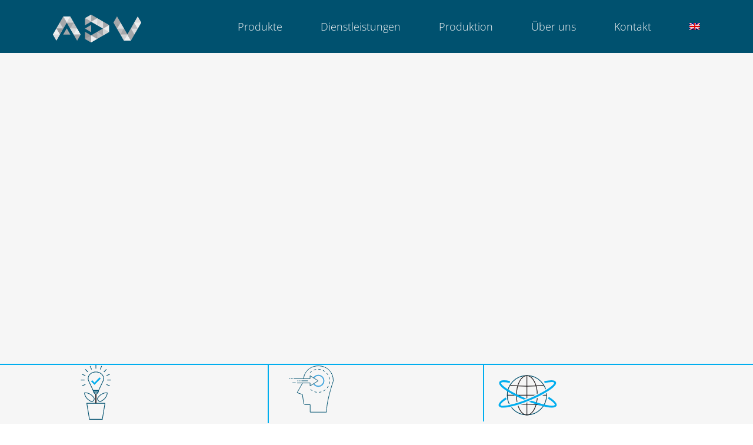

--- FILE ---
content_type: text/html; charset=UTF-8
request_url: https://adv-europe.com/de/
body_size: 58181
content:
<!DOCTYPE html>
<html class="avada-html-layout-wide avada-html-header-position-top avada-is-100-percent-template" lang="de-DE">
<head><meta http-equiv="Content-Type" content="text/html; charset=utf-8"/><script>if(navigator.userAgent.match(/MSIE|Internet Explorer/i)||navigator.userAgent.match(/Trident\/7\..*?rv:11/i)){var href=document.location.href;if(!href.match(/[?&]nowprocket/)){if(href.indexOf("?")==-1){if(href.indexOf("#")==-1){document.location.href=href+"?nowprocket=1"}else{document.location.href=href.replace("#","?nowprocket=1#")}}else{if(href.indexOf("#")==-1){document.location.href=href+"&nowprocket=1"}else{document.location.href=href.replace("#","&nowprocket=1#")}}}}</script><script>(()=>{class RocketLazyLoadScripts{constructor(){this.v="1.2.6",this.triggerEvents=["keydown","mousedown","mousemove","touchmove","touchstart","touchend","wheel"],this.userEventHandler=this.t.bind(this),this.touchStartHandler=this.i.bind(this),this.touchMoveHandler=this.o.bind(this),this.touchEndHandler=this.h.bind(this),this.clickHandler=this.u.bind(this),this.interceptedClicks=[],this.interceptedClickListeners=[],this.l(this),window.addEventListener("pageshow",(t=>{this.persisted=t.persisted,this.everythingLoaded&&this.m()})),this.CSPIssue=sessionStorage.getItem("rocketCSPIssue"),document.addEventListener("securitypolicyviolation",(t=>{this.CSPIssue||"script-src-elem"!==t.violatedDirective||"data"!==t.blockedURI||(this.CSPIssue=!0,sessionStorage.setItem("rocketCSPIssue",!0))})),document.addEventListener("DOMContentLoaded",(()=>{this.k()})),this.delayedScripts={normal:[],async:[],defer:[]},this.trash=[],this.allJQueries=[]}p(t){document.hidden?t.t():(this.triggerEvents.forEach((e=>window.addEventListener(e,t.userEventHandler,{passive:!0}))),window.addEventListener("touchstart",t.touchStartHandler,{passive:!0}),window.addEventListener("mousedown",t.touchStartHandler),document.addEventListener("visibilitychange",t.userEventHandler))}_(){this.triggerEvents.forEach((t=>window.removeEventListener(t,this.userEventHandler,{passive:!0}))),document.removeEventListener("visibilitychange",this.userEventHandler)}i(t){"HTML"!==t.target.tagName&&(window.addEventListener("touchend",this.touchEndHandler),window.addEventListener("mouseup",this.touchEndHandler),window.addEventListener("touchmove",this.touchMoveHandler,{passive:!0}),window.addEventListener("mousemove",this.touchMoveHandler),t.target.addEventListener("click",this.clickHandler),this.L(t.target,!0),this.S(t.target,"onclick","rocket-onclick"),this.C())}o(t){window.removeEventListener("touchend",this.touchEndHandler),window.removeEventListener("mouseup",this.touchEndHandler),window.removeEventListener("touchmove",this.touchMoveHandler,{passive:!0}),window.removeEventListener("mousemove",this.touchMoveHandler),t.target.removeEventListener("click",this.clickHandler),this.L(t.target,!1),this.S(t.target,"rocket-onclick","onclick"),this.M()}h(){window.removeEventListener("touchend",this.touchEndHandler),window.removeEventListener("mouseup",this.touchEndHandler),window.removeEventListener("touchmove",this.touchMoveHandler,{passive:!0}),window.removeEventListener("mousemove",this.touchMoveHandler)}u(t){t.target.removeEventListener("click",this.clickHandler),this.L(t.target,!1),this.S(t.target,"rocket-onclick","onclick"),this.interceptedClicks.push(t),t.preventDefault(),t.stopPropagation(),t.stopImmediatePropagation(),this.M()}O(){window.removeEventListener("touchstart",this.touchStartHandler,{passive:!0}),window.removeEventListener("mousedown",this.touchStartHandler),this.interceptedClicks.forEach((t=>{t.target.dispatchEvent(new MouseEvent("click",{view:t.view,bubbles:!0,cancelable:!0}))}))}l(t){EventTarget.prototype.addEventListenerWPRocketBase=EventTarget.prototype.addEventListener,EventTarget.prototype.addEventListener=function(e,i,o){"click"!==e||t.windowLoaded||i===t.clickHandler||t.interceptedClickListeners.push({target:this,func:i,options:o}),(this||window).addEventListenerWPRocketBase(e,i,o)}}L(t,e){this.interceptedClickListeners.forEach((i=>{i.target===t&&(e?t.removeEventListener("click",i.func,i.options):t.addEventListener("click",i.func,i.options))})),t.parentNode!==document.documentElement&&this.L(t.parentNode,e)}D(){return new Promise((t=>{this.P?this.M=t:t()}))}C(){this.P=!0}M(){this.P=!1}S(t,e,i){t.hasAttribute&&t.hasAttribute(e)&&(event.target.setAttribute(i,event.target.getAttribute(e)),event.target.removeAttribute(e))}t(){this._(this),"loading"===document.readyState?document.addEventListener("DOMContentLoaded",this.R.bind(this)):this.R()}k(){let t=[];document.querySelectorAll("script[type=rocketlazyloadscript][data-rocket-src]").forEach((e=>{let i=e.getAttribute("data-rocket-src");if(i&&!i.startsWith("data:")){0===i.indexOf("//")&&(i=location.protocol+i);try{const o=new URL(i).origin;o!==location.origin&&t.push({src:o,crossOrigin:e.crossOrigin||"module"===e.getAttribute("data-rocket-type")})}catch(t){}}})),t=[...new Map(t.map((t=>[JSON.stringify(t),t]))).values()],this.T(t,"preconnect")}async R(){this.lastBreath=Date.now(),this.j(this),this.F(this),this.I(),this.W(),this.q(),await this.A(this.delayedScripts.normal),await this.A(this.delayedScripts.defer),await this.A(this.delayedScripts.async);try{await this.U(),await this.H(this),await this.J()}catch(t){console.error(t)}window.dispatchEvent(new Event("rocket-allScriptsLoaded")),this.everythingLoaded=!0,this.D().then((()=>{this.O()})),this.N()}W(){document.querySelectorAll("script[type=rocketlazyloadscript]").forEach((t=>{t.hasAttribute("data-rocket-src")?t.hasAttribute("async")&&!1!==t.async?this.delayedScripts.async.push(t):t.hasAttribute("defer")&&!1!==t.defer||"module"===t.getAttribute("data-rocket-type")?this.delayedScripts.defer.push(t):this.delayedScripts.normal.push(t):this.delayedScripts.normal.push(t)}))}async B(t){if(await this.G(),!0!==t.noModule||!("noModule"in HTMLScriptElement.prototype))return new Promise((e=>{let i;function o(){(i||t).setAttribute("data-rocket-status","executed"),e()}try{if(navigator.userAgent.indexOf("Firefox/")>0||""===navigator.vendor||this.CSPIssue)i=document.createElement("script"),[...t.attributes].forEach((t=>{let e=t.nodeName;"type"!==e&&("data-rocket-type"===e&&(e="type"),"data-rocket-src"===e&&(e="src"),i.setAttribute(e,t.nodeValue))})),t.text&&(i.text=t.text),i.hasAttribute("src")?(i.addEventListener("load",o),i.addEventListener("error",(function(){i.setAttribute("data-rocket-status","failed-network"),e()})),setTimeout((()=>{i.isConnected||e()}),1)):(i.text=t.text,o()),t.parentNode.replaceChild(i,t);else{const i=t.getAttribute("data-rocket-type"),s=t.getAttribute("data-rocket-src");i?(t.type=i,t.removeAttribute("data-rocket-type")):t.removeAttribute("type"),t.addEventListener("load",o),t.addEventListener("error",(i=>{this.CSPIssue&&i.target.src.startsWith("data:")?(console.log("WPRocket: data-uri blocked by CSP -> fallback"),t.removeAttribute("src"),this.B(t).then(e)):(t.setAttribute("data-rocket-status","failed-network"),e())})),s?(t.removeAttribute("data-rocket-src"),t.src=s):t.src="data:text/javascript;base64,"+window.btoa(unescape(encodeURIComponent(t.text)))}}catch(i){t.setAttribute("data-rocket-status","failed-transform"),e()}}));t.setAttribute("data-rocket-status","skipped")}async A(t){const e=t.shift();return e&&e.isConnected?(await this.B(e),this.A(t)):Promise.resolve()}q(){this.T([...this.delayedScripts.normal,...this.delayedScripts.defer,...this.delayedScripts.async],"preload")}T(t,e){var i=document.createDocumentFragment();t.forEach((t=>{const o=t.getAttribute&&t.getAttribute("data-rocket-src")||t.src;if(o&&!o.startsWith("data:")){const s=document.createElement("link");s.href=o,s.rel=e,"preconnect"!==e&&(s.as="script"),t.getAttribute&&"module"===t.getAttribute("data-rocket-type")&&(s.crossOrigin=!0),t.crossOrigin&&(s.crossOrigin=t.crossOrigin),t.integrity&&(s.integrity=t.integrity),i.appendChild(s),this.trash.push(s)}})),document.head.appendChild(i)}j(t){let e={};function i(i,o){return e[o].eventsToRewrite.indexOf(i)>=0&&!t.everythingLoaded?"rocket-"+i:i}function o(t,o){!function(t){e[t]||(e[t]={originalFunctions:{add:t.addEventListener,remove:t.removeEventListener},eventsToRewrite:[]},t.addEventListener=function(){arguments[0]=i(arguments[0],t),e[t].originalFunctions.add.apply(t,arguments)},t.removeEventListener=function(){arguments[0]=i(arguments[0],t),e[t].originalFunctions.remove.apply(t,arguments)})}(t),e[t].eventsToRewrite.push(o)}function s(e,i){let o=e[i];e[i]=null,Object.defineProperty(e,i,{get:()=>o||function(){},set(s){t.everythingLoaded?o=s:e["rocket"+i]=o=s}})}o(document,"DOMContentLoaded"),o(window,"DOMContentLoaded"),o(window,"load"),o(window,"pageshow"),o(document,"readystatechange"),s(document,"onreadystatechange"),s(window,"onload"),s(window,"onpageshow");try{Object.defineProperty(document,"readyState",{get:()=>t.rocketReadyState,set(e){t.rocketReadyState=e},configurable:!0}),document.readyState="loading"}catch(t){console.log("WPRocket DJE readyState conflict, bypassing")}}F(t){let e;function i(e){return t.everythingLoaded?e:e.split(" ").map((t=>"load"===t||0===t.indexOf("load.")?"rocket-jquery-load":t)).join(" ")}function o(o){function s(t){const e=o.fn[t];o.fn[t]=o.fn.init.prototype[t]=function(){return this[0]===window&&("string"==typeof arguments[0]||arguments[0]instanceof String?arguments[0]=i(arguments[0]):"object"==typeof arguments[0]&&Object.keys(arguments[0]).forEach((t=>{const e=arguments[0][t];delete arguments[0][t],arguments[0][i(t)]=e}))),e.apply(this,arguments),this}}o&&o.fn&&!t.allJQueries.includes(o)&&(o.fn.ready=o.fn.init.prototype.ready=function(e){return t.domReadyFired?e.bind(document)(o):document.addEventListener("rocket-DOMContentLoaded",(()=>e.bind(document)(o))),o([])},s("on"),s("one"),t.allJQueries.push(o)),e=o}o(window.jQuery),Object.defineProperty(window,"jQuery",{get:()=>e,set(t){o(t)}})}async H(t){const e=document.querySelector("script[data-webpack]");e&&(await async function(){return new Promise((t=>{e.addEventListener("load",t),e.addEventListener("error",t)}))}(),await t.K(),await t.H(t))}async U(){this.domReadyFired=!0;try{document.readyState="interactive"}catch(t){}await this.G(),document.dispatchEvent(new Event("rocket-readystatechange")),await this.G(),document.rocketonreadystatechange&&document.rocketonreadystatechange(),await this.G(),document.dispatchEvent(new Event("rocket-DOMContentLoaded")),await this.G(),window.dispatchEvent(new Event("rocket-DOMContentLoaded"))}async J(){try{document.readyState="complete"}catch(t){}await this.G(),document.dispatchEvent(new Event("rocket-readystatechange")),await this.G(),document.rocketonreadystatechange&&document.rocketonreadystatechange(),await this.G(),window.dispatchEvent(new Event("rocket-load")),await this.G(),window.rocketonload&&window.rocketonload(),await this.G(),this.allJQueries.forEach((t=>t(window).trigger("rocket-jquery-load"))),await this.G();const t=new Event("rocket-pageshow");t.persisted=this.persisted,window.dispatchEvent(t),await this.G(),window.rocketonpageshow&&window.rocketonpageshow({persisted:this.persisted}),this.windowLoaded=!0}m(){document.onreadystatechange&&document.onreadystatechange(),window.onload&&window.onload(),window.onpageshow&&window.onpageshow({persisted:this.persisted})}I(){const t=new Map;document.write=document.writeln=function(e){const i=document.currentScript;i||console.error("WPRocket unable to document.write this: "+e);const o=document.createRange(),s=i.parentElement;let n=t.get(i);void 0===n&&(n=i.nextSibling,t.set(i,n));const c=document.createDocumentFragment();o.setStart(c,0),c.appendChild(o.createContextualFragment(e)),s.insertBefore(c,n)}}async G(){Date.now()-this.lastBreath>45&&(await this.K(),this.lastBreath=Date.now())}async K(){return document.hidden?new Promise((t=>setTimeout(t))):new Promise((t=>requestAnimationFrame(t)))}N(){this.trash.forEach((t=>t.remove()))}static run(){const t=new RocketLazyLoadScripts;t.p(t)}}RocketLazyLoadScripts.run()})();</script>
	<meta http-equiv="X-UA-Compatible" content="IE=edge" />
	
	<meta name="viewport" content="width=device-width, initial-scale=1" />
	<meta name='robots' content='index, follow, max-image-preview:large, max-snippet:-1, max-video-preview:-1' />
	<style>img:is([sizes="auto" i], [sizes^="auto," i]) { contain-intrinsic-size: 3000px 1500px }</style>
	<link rel="alternate" hreflang="en" href="https://adv-europe.com/" />
<link rel="alternate" hreflang="de" href="https://adv-europe.com/de/" />
<link rel="alternate" hreflang="x-default" href="https://adv-europe.com/" />

	<!-- This site is optimized with the Yoast SEO plugin v26.7 - https://yoast.com/wordpress/plugins/seo/ -->
	<title>ADV Europe - Der POSM Hersteller - POS Werbedisplays -</title><link rel="preload" data-rocket-preload as="style" href="https://fonts.googleapis.com/css?family=Roboto%3A400&#038;display=swap" /><link rel="stylesheet" href="https://fonts.googleapis.com/css?family=Roboto%3A400&#038;display=swap" media="print" onload="this.media='all'" /><noscript><link rel="stylesheet" href="https://fonts.googleapis.com/css?family=Roboto%3A400&#038;display=swap" /></noscript><style id="rocket-critical-css">rs-module-wrap *{box-sizing:border-box}.wpml-ls-menu-item .wpml-ls-flag{display:inline;vertical-align:baseline;width:18px;height:12px}:root{--button_padding:11px 23px;--button_font_size:13px;--button_line_height:16px}*{box-sizing:border-box}.fusion-clearfix{clear:both;zoom:1}.fusion-clearfix:after,.fusion-clearfix:before{content:" ";display:table}.fusion-clearfix:after{clear:both}.fusion-alignleft{display:inline;float:left;margin-right:15px}.aligncenter,.fusion-aligncenter{display:block;clear:both;margin:0 auto;text-align:center}input[type=search],input[type=submit]{-webkit-appearance:none;-webkit-border-radius:0}input[type=search]::-webkit-search-decoration{-webkit-appearance:none}html{overflow-x:hidden;overflow-y:scroll}body{margin:0;color:#747474;min-width:320px;-webkit-text-size-adjust:100%;font:13px/20px PTSansRegular,Arial,Helvetica,sans-serif}#wrapper{overflow:visible}img{border-style:none;vertical-align:top;max-width:100%;height:auto}a{text-decoration:none}input{font-family:var(--body_typography-font-family,inherit);vertical-align:middle;color:#000}form{margin:0;padding:0;border-style:none}#content:after,.clearfix:after{content:"";display:table;clear:both}#main{padding:55px 10px 45px;clear:both}h2{color:#333;margin:0 0 20px}#content{width:71.1702128%;float:left;min-height:1px}#content.full-width{width:100%}.s{float:none}.post-content p{margin:0 0 20px}.fontawesome-icon{display:inline-block;float:left}.fontawesome-icon{margin-right:10px}.fusion-animated{position:relative;z-index:2000}.layout-wide-mode #wrapper{width:100%;max-width:none}#sliders-container{position:relative}.fusion-privacy-bar{padding:15px 30px;position:fixed;width:100%;z-index:99999;display:none;max-height:100vh;overflow:auto}.fusion-privacy-bar .fusion-privacy-bar-acceptance{width:auto}.fusion-privacy-bar-bottom{bottom:0}.fusion-privacy-bar .fusion-privacy-bar-main{display:flex;align-items:center;justify-content:center}.fusion-privacy-bar .fusion-privacy-bar-main .fusion-privacy-bar-acceptance{margin-left:30px}.searchform .fusion-search-form-content{display:flex;align-items:center;overflow:hidden;width:100%}.searchform .fusion-search-form-content .fusion-search-field{flex-grow:1}.searchform .fusion-search-form-content .fusion-search-field input{background-color:#fff;border:1px solid #d2d2d2;color:#747474;font-size:13px;padding:8px 15px;height:33px;width:100%;box-sizing:border-box;margin:0;outline:0}.searchform .fusion-search-form-content .fusion-search-button input[type=submit]{background:#000;border:none;border-radius:0;color:#fff;font-size:1em;height:33px;line-height:33px;margin:0;padding:0;width:33px;text-indent:0;font-family:icomoon;font-weight:400;text-shadow:none;-webkit-font-smoothing:antialiased}.fusion-search-form-clean .searchform:not(.fusion-search-form-classic) .fusion-search-form-content{position:relative}.fusion-search-form-clean .searchform:not(.fusion-search-form-classic) .fusion-search-button{position:absolute}.fusion-search-form-clean .searchform:not(.fusion-search-form-classic) .fusion-search-button input[type=submit]{background-color:transparent;color:#aaa9a9}.fusion-main-menu-search-overlay .fusion-main-menu>.fusion-menu{display:flex;flex-wrap:wrap}.fusion-main-menu-search-overlay .fusion-main-menu>.fusion-overlay-search{display:flex;visibility:hidden;align-items:center;opacity:0;position:absolute;top:50%;left:50%;transform:translate(-50%,-150%);width:100%}.fusion-main-menu-search-overlay .fusion-main-menu>.fusion-overlay-search .fusion-search-form{flex-grow:2}.fusion-main-menu-search-overlay .fusion-main-menu>.fusion-overlay-search .fusion-close-search{overflow:hidden;position:relative;display:inline-block}.fusion-main-menu-search-overlay .fusion-main-menu>.fusion-overlay-search .fusion-close-search:after,.fusion-main-menu-search-overlay .fusion-main-menu>.fusion-overlay-search .fusion-close-search:before{content:"";position:absolute;top:50%;left:0;height:2px;width:100%;margin-top:-1px}.fusion-main-menu-search-overlay .fusion-main-menu>.fusion-overlay-search .fusion-close-search:before{transform:rotate(45deg)}.fusion-main-menu-search-overlay .fusion-main-menu>.fusion-overlay-search .fusion-close-search:after{transform:rotate(-45deg)}.fusion-overlay-search{position:absolute;opacity:0}.fusion-row{margin:0 auto;zoom:1}.fusion-row:after,.fusion-row:before{content:" ";display:table}.fusion-row:after{clear:both}header,main,nav,section{display:block}strong{font-weight:700}.screen-reader-text{border:0;clip:rect(1px,1px,1px,1px);-webkit-clip-path:inset(50%);clip-path:inset(50%);height:1px;margin:-1px;overflow:hidden;padding:0;position:absolute!important;width:1px;word-wrap:normal!important}.post-content p{margin-top:0;margin-bottom:20px}.fusion-disable-outline input{outline:0}html:not(.avada-html-layout-boxed):not(.avada-html-layout-framed),html:not(.avada-html-layout-boxed):not(.avada-html-layout-framed) body{background-color:var(--bg_color);background-blend-mode:var(--bg-color-overlay)}body{background-image:var(--bg_image);background-repeat:var(--bg_repeat)}#main,.layout-wide-mode #main,.layout-wide-mode #wrapper,body,html,html body.custom-background{background-color:var(--content_bg_color)}#main{background-image:var(--content_bg_image);background-repeat:var(--content_bg_repeat)}.to-top-right #toTop{right:75px}#toTop{background-color:#333;border-radius:4px 4px 0 0;bottom:0;height:35px;position:fixed;text-align:center;width:48px;opacity:0;z-index:100000;line-height:1}#toTop:before{line-height:35px;content:"\f106";-webkit-font-smoothing:antialiased;font-family:icomoon;font-size:22px;color:#fff}.fusion-header-wrapper{position:relative;z-index:10011}.fusion-header-sticky-height{display:none}.fusion-header{padding-left:30px;padding-right:30px;-webkit-backface-visibility:hidden;backface-visibility:hidden}.fusion-mobile-logo{display:none}.fusion-logo{display:block;float:left;max-width:100%;zoom:1}.fusion-logo:after,.fusion-logo:before{content:" ";display:table}.fusion-logo:after{clear:both}.fusion-logo a{display:block;max-width:100%}.fusion-logo img{width:auto}.fusion-main-menu{float:right;position:relative;z-index:200;overflow:hidden}.fusion-main-menu>ul>li{padding-right:45px}.fusion-main-menu>ul>li:last-child{padding-right:0}.fusion-main-menu>ul>li>a{display:flex;align-items:center;line-height:1;-webkit-font-smoothing:subpixel-antialiased}.fusion-main-menu ul{list-style:none;margin:0;padding:0}.fusion-main-menu ul a{display:block;box-sizing:content-box}.fusion-main-menu li{float:left;margin:0;padding:0;position:relative}.fusion-sticky-menu-1 .fusion-sticky-menu{display:none}.fusion-sticky-logo-1.fusion-header-v1 .fusion-sticky-logo{display:none}.fusion-mobile-navigation{display:none}.fusion-mobile-nav-holder{display:none;clear:both;color:#333}.fusion-mobile-nav-holder .menu-text{-webkit-font-smoothing:auto}.fusion-mobile-nav-holder ul{list-style:none;margin:0;padding:0}.fusion-mobile-nav-holder>ul{display:none;list-style:none;margin:0;padding:0;border-left:1px solid transparent;border-right:1px solid transparent;border-bottom:1px solid transparent}.fusion-mobile-menu-text-align-left .fusion-mobile-nav-item a{text-align:left}.fusion-mobile-menu-text-align-left .fusion-mobile-nav-item a{padding-left:12px}.fusion-mobile-menu-design-modern .fusion-mobile-menu-text-align-left .fusion-mobile-nav-item a{padding-left:30px}.fusion-mobile-menu-design-modern .fusion-mobile-nav-holder>ul{border:none;border-top:1px solid transparent}.fusion-mobile-menu-design-modern .fusion-header>.fusion-row{position:relative}.fusion-mobile-nav-item{position:relative;font-size:12px;line-height:normal}.fusion-mobile-nav-item a{color:#333;padding:0 12px;font-size:12px;display:block;border-bottom:1px solid transparent}.fusion-mobile-menu-icons{display:none;position:relative;top:0;right:0;vertical-align:middle;text-align:right}.fusion-mobile-menu-icons a{float:right;font-size:21px;margin-left:20px}body:not(.fusion-header-layout-v6) .fusion-header{-webkit-transform:translate3d(0,0,0);-moz-transform:none}.fusion-header-wrapper .fusion-row{padding-left:var(--header_padding-left);padding-right:var(--header_padding-right)}.fusion-header .fusion-row{padding-top:var(--header_padding-top);padding-bottom:var(--header_padding-bottom)}.fusion-top-header .fusion-header{background-color:var(--header_bg_color)}.fusion-header-wrapper .fusion-row{max-width:var(--site_width)}html:not(.avada-has-site-width-percent) #main{padding-left:30px;padding-right:30px}.fusion-header .fusion-logo{margin:var(--logo_margin-top) var(--logo_margin-right) var(--logo_margin-bottom) var(--logo_margin-left)}.fusion-main-menu>ul>li{padding-right:var(--nav_padding)}.fusion-main-menu>ul>li>a{border-color:transparent}body:not(.fusion-header-layout-v6) .fusion-main-menu>ul>li>a{height:var(--nav_height)}.fusion-main-menu>ul>li>a{font-family:var(--nav_typography-font-family);font-weight:var(--nav_typography-font-weight);font-size:var(--nav_typography-font-size);letter-spacing:var(--nav_typography-letter-spacing);font-style:var(--nav_typography-font-style,normal)}.fusion-main-menu>ul>li>a{color:var(--nav_typography-color)}.fusion-mobile-menu-icons{margin-top:var(--mobile_menu_icons_top_margin)}.fusion-mobile-menu-icons a{color:var(--mobile_menu_toggle_color)}.fusion-mobile-menu-icons a:after,.fusion-mobile-menu-icons a:before{color:var(--mobile_menu_toggle_color)}body:not(.mobile-menu-design-flyout) .fusion-mobile-nav-item a{height:var(--mobile_menu_nav_height);background-color:var(--mobile_menu_background_color);border-color:var(--mobile_menu_border_color)}.fusion-mobile-nav-holder>ul{border-color:var(--mobile_menu_border_color)}.fusion-mobile-nav-holder>ul li a{font-family:var(--mobile_menu_typography-font-family);font-weight:var(--mobile_menu_typography-font-weight);font-style:var(--mobile_menu_typography-font-style,normal)}.fusion-mobile-nav-holder>ul>li.fusion-mobile-nav-item>a{font-size:var(--mobile_menu_typography-font-size);letter-spacing:var(--mobile_menu_typography-letter-spacing)}.fusion-mobile-menu-design-modern .fusion-mobile-nav-holder>ul{border-color:var(--mobile_menu_border_color)}.fusion-mobile-nav-item a{color:var(--mobile_menu_typography-color);font-size:var(--mobile_menu_typography-font-size);line-height:var(--mobile_menu_typography-line-height);letter-spacing:var(--mobile_menu_typography-letter-spacing)}.fusion-mobile-nav-item a:before{color:var(--mobile_menu_typography-color)}.searchform .fusion-search-form-content .fusion-search-button input[type=submit],.searchform .fusion-search-form-content .fusion-search-field input,input.s{height:var(--form_input_height);padding-top:0;padding-bottom:0}.searchform .fusion-search-form-content .fusion-search-button input[type=submit]{width:var(--form_input_height)}.searchform .fusion-search-form-content .fusion-search-button input[type=submit]{line-height:var(--form_input_height)}input.s{background-color:var(--form_bg_color);font-size:var(--form_text_size);color:var(--form_text_color)}.searchform .fusion-search-form-content .fusion-search-field input{background-color:var(--form_bg_color);font-size:var(--form_text_size)}.fusion-search-form-clean .searchform:not(.fusion-search-form-classic) .fusion-search-form-content .fusion-search-button input[type=submit]{font-size:var(--form_text_size);color:var(--form_text_color)}.searchform .fusion-search-form-content .fusion-search-field input{color:var(--form_text_color)}.searchform .s::-moz-placeholder,input::-moz-placeholder{color:var(--form_text_color)}.searchform .s::-webkit-input-placeholder,input::-webkit-input-placeholder{color:var(--form_text_color)}.searchform .s::-ms-input-placeholder,input::-ms-input-placeholder{color:var(--form_text_color)}.searchform .fusion-search-form-content .fusion-search-field input,input.s{border-width:var(--form_border_width-top) var(--form_border_width-right) var(--form_border_width-bottom) var(--form_border_width-left);border-color:var(--form_border_color);border-radius:var(--form_border_radius)}.to-top-container #toTop{border-radius:var(--totop_border_radius) var(--totop_border_radius) 0 0}:root{--adminbar-height:32px}@media screen and (max-width:782px){:root{--adminbar-height:46px}}#boxed-wrapper{overflow:hidden}#main .fusion-row{max-width:var(--site_width)}html:not(.avada-has-site-width-percent) #main{padding-left:30px;padding-right:30px}html:not(.avada-has-site-width-percent) #main.width-100{padding-left:var(--hundredp_padding-fallback_to_zero);padding-right:var(--hundredp_padding-fallback_to_zero)}.width-100 .fusion-fullwidth,.width-100 .nonhundred-percent-fullwidth{margin-left:var(--hundredp_padding-hundred_percent_negative_margin);margin-right:var(--hundredp_padding-hundred_percent_negative_margin)}#main{padding-left:30px;padding-right:30px;padding-top:var(--main_padding-top);padding-bottom:var(--main_padding-bottom)}#main.width-100{padding-left:var(--hundredp_padding-fallback_to_zero);padding-right:var(--hundredp_padding-fallback_to_zero)}html.avada-is-100-percent-template #main{padding-left:0;padding-right:0}html.avada-is-100-percent-template #main.width-100{padding-left:var(--hundredp_padding-fallback_to_zero);padding-right:var(--hundredp_padding-fallback_to_zero)}.fusion-bottom-frame,.fusion-boxed-shadow,.fusion-sides-frame,.fusion-top-frame{display:none}.layout-wide-mode #wrapper{width:100%;max-width:none}.fusion-main-menu-search-overlay .fusion-overlay-search .fusion-search-spacer{width:calc((var(--form_input_height)) * .4)}.fusion-main-menu-search-overlay .fusion-overlay-search .fusion-close-search{width:var(--form_text_size);height:var(--form_text_size)}.fusion-main-menu-search-overlay .fusion-overlay-search .fusion-close-search:after,.fusion-main-menu-search-overlay .fusion-overlay-search .fusion-close-search:before{background-color:var(--nav_typography-color)}body{font-family:var(--body_typography-font-family);font-weight:var(--body_typography-font-weight);letter-spacing:var(--body_typography-letter-spacing);font-style:var(--body_typography-font-style,normal)}body{font-size:var(--body_typography-font-size)}body{line-height:var(--body_typography-line-height)}body{color:var(--body_typography-color)}body a,body a:after,body a:before{color:var(--link_color)}.fusion-title h1,.post-content h1{font-family:var(--h1_typography-font-family);font-weight:var(--h1_typography-font-weight);line-height:var(--h1_typography-line-height);letter-spacing:var(--h1_typography-letter-spacing);font-style:var(--h1_typography-font-style,normal)}.post-content h1{font-size:var(--h1_typography-font-size)}.post-content h1,.title h1{color:var(--h1_typography-color)}.fusion-title-size-one,h1{margin-top:var(--h1_typography-margin-top);margin-bottom:var(--h1_typography-margin-bottom)}#main h2,.fusion-title h2,.post-content h2,.title h2{font-family:var(--h2_typography-font-family);font-weight:var(--h2_typography-font-weight);line-height:var(--h2_typography-line-height);letter-spacing:var(--h2_typography-letter-spacing);font-style:var(--h2_typography-font-style,normal)}#wrapper #main .post-content .fusion-title h2,#wrapper #main .post-content .title h2,#wrapper .fusion-title h2,#wrapper .post-content h2,#wrapper .title h2{font-size:var(--h2_typography-font-size)}.fusion-title h2,.post-content h2,.title h2{color:var(--h2_typography-color)}.fusion-title-size-two,h2{margin-top:var(--h2_typography-margin-top);margin-bottom:var(--h2_typography-margin-bottom)}.fusion-title h3,.post-content h3{font-family:var(--h3_typography-font-family);font-weight:var(--h3_typography-font-weight);line-height:var(--h3_typography-line-height);letter-spacing:var(--h3_typography-letter-spacing);font-style:var(--h3_typography-font-style,normal)}.post-content h3{font-size:var(--h3_typography-font-size)}.fusion-title h3,.post-content h3,.title h3{color:var(--h3_typography-color)}.fusion-title-size-three,h3{margin-top:var(--h3_typography-margin-top);margin-bottom:var(--h3_typography-margin-bottom)}.fusion-search-form-clean .searchform:not(.fusion-search-form-classic) .fusion-search-form-content .fusion-search-field input{padding-left:var(--form_input_height)}.fusion-main-menu .wpml-ls-item .menu-text,.fusion-main-menu .wpml-ls-item>a,.fusion-mobile-nav-holder .wpml-ls-item .menu-text,.fusion-mobile-nav-holder .wpml-ls-item>a{display:flex;align-items:center}.fusion-mobile-menu-text-align-left .wpml-ls-item .menu-text,.fusion-mobile-menu-text-align-left.fusion-mobile-nav-holder .wpml-ls-item .menu-text,.fusion-mobile-menu-text-align-left.fusion-mobile-nav-holder .wpml-ls-item>a{justify-content:flex-start}.fontawesome-icon{color:var(--icon_color)}.fusion-privacy-bar{background:var(--privacy_bar_bg_color);color:var(--privacy_bar_color);padding-right:var(--privacy_bar_padding-right);padding-bottom:var(--privacy_bar_padding-bottom);padding-left:var(--privacy_bar_padding-left);padding-top:var(--privacy_bar_padding-top)}.fusion-privacy-bar a:not(.fusion-button){color:var(--privacy_bar_link_color)}.fusion-privacy-bar{font-size:var(--privacy_bar_font_size)}:root{--site_width:1100px;--site_width-int:1100;--margin_offset-top:0px;--margin_offset-bottom:0px;--margin_offset-top-no-percent:0px;--margin_offset-bottom-no-percent:0px;--main_padding-top:0px;--main_padding-top-or-55px:0px;--main_padding-bottom:0px;--hundredp_padding:30px;--hundredp_padding-fallback_to_zero:30px;--hundredp_padding-fallback_to_zero_px:30px;--hundredp_padding-hundred_percent_negative_margin:-30px;--sidebar_width:23%;--sidebar_gutter:80px;--sidebar_2_1_width:19%;--sidebar_2_2_width:19%;--dual_sidebar_gutter:40px;--grid_main_break_point:1099;--side_header_break_point:1100;--content_break_point:800;--typography_sensitivity:0.54;--typography_factor:1.50;--primary_color:#00aeef;--primary_color-85a:rgba(0,174,239,0.85);--primary_color-7a:rgba(0,174,239,0.7);--primary_color-5a:rgba(0,174,239,0.5);--primary_color-35a:rgba(0,174,239,0.35);--primary_color-2a:rgba(0,174,239,0.2);--header_bg_image:;--header_bg_repeat:repeat;--side_header_width:280px;--side_header_width-int:280;--header_padding-top:0px;--header_padding-bottom:0px;--header_padding-left:0px;--header_padding-right:0px;--menu_highlight_background:rgba(0,140,25,0);--menu_arrow_size-width:23px;--menu_arrow_size-height:12px;--menu_arrow_size-width-header_border_color_condition_5:;--nav_highlight_border:3px;--nav_padding:65px;--nav_padding-no-zero:65px;--dropdown_menu_top_border_size:3px;--dropdown_menu_width:200px;--mainmenu_dropdown_vertical_padding:3px;--menu_sub_bg_color:rgba(255,255,255,0);--menu_bg_hover_color:rgba(0,174,239,0.4);--menu_sub_sep_color:rgba(255,255,255,0);--menu_h45_bg_color:#ffffff;--nav_typography-font-family:"Open Sans";--nav_typography-font-weight:300;--nav_typography-font-size:18px;--nav_typography-font-style:;--nav_typography-letter-spacing:0px;--nav_typography-color:#f6f6f6;--nav_typography-color-65a:rgba(246,246,246,0.65);--nav_typography-color-35a:rgba(246,246,246,0.35);--menu_hover_first_color:#00aeef;--menu_hover_first_color-65a:rgba(0,174,239,0.65);--menu_sub_color:#ffffff;--nav_dropdown_font_size:16px;--flyout_menu_icon_font_size:20px;--flyout_menu_icon_font_size_px:20px;--snav_font_size:12px;--sec_menu_lh:44px;--header_top_menu_sub_color:#333333;--mobile_menu_icons_top_margin:15px;--mobile_menu_nav_height:30px;--mobile_header_bg_color:rgb(255,255,255);--mobile_menu_background_color:#ffffff;--mobile_menu_hover_color:#f2f2f2;--mobile_menu_border_color:rgba(0,81,111,0.6);--mobile_menu_toggle_color:#00516f;--mobile_menu_typography-font-family:"Open Sans";--mobile_menu_typography-font-size:14px;--mobile_menu_typography-font-weight:400;--mobile_menu_typography-line-height:30px;--mobile_menu_typography-letter-spacing:0px;--mobile_menu_typography-color:#00516f;--mobile_menu_typography-font-style:;--mobile_menu_typography-font-size-30-or-24px:24px;--mobile_menu_typography-font-size-open-submenu:var(--mobile_menu_typography-font-size, 13px);--mobile_menu_font_hover_color:#00516f;--menu_icon_size:13px;--logo_alignment:left;--logo_background_color:#a0ce4e;--slidingbar_width:300px;--slidingbar_width-percent_to_vw:300px;--slidingbar_content_padding-top:35px;--slidingbar_content_padding-bottom:35px;--slidingbar_content_padding-left:30px;--slidingbar_content_padding-right:30px;--slidingbar_bg_color:rgba(88,89,91,0.95);--slidingbar_divider_color:#505152;--slidingbar_link_color:#bfbfbf;--slidingbar_link_color_hover:#00aeef;--footer_divider_color:#f6f6f6;--footer_headings_typography-font-family:"Open Sans", Arial, Helvetica, sans-serif;--footer_headings_typography-font-size:16px;--footer_headings_typography-font-weight:700;--footer_headings_typography-line-height:16px;--footer_headings_typography-font-style:;--footer_headings_typography-letter-spacing:0px;--footer_headings_typography-color:#f6f6f6;--footer_text_color:#f6f6f6;--sidebar_bg_color:#ffffff;--bg_image:none;--bg_repeat:repeat;--bg_color:#ffffff;--bg-color-overlay:normal;--bg_pattern:url("//adv-europe.com/wp-content/themes/Avada/assets/images/patterns/pattern1.png");--content_bg_color:#ffffff;--content_bg_image:none;--content_bg_repeat:repeat;--body_typography-font-family:"Open Sans", Arial, Helvetica, sans-serif;--body_typography-font-size:13px;--base-font-size:13;--body_typography-font-weight:300;--body_typography-font-style:;--body_typography-line-height:1.69;--body_typography-letter-spacing:0px;--body_typography-color:#333333;--link_color:#00aeef;--link_color-8a:rgba(0,174,239,0.8);--h1_typography-font-family:"Open Sans", Arial, Helvetica, sans-serif;--h1_typography-font-weight:300;--h1_typography-line-height:1.5;--h1_typography-letter-spacing:0px;--h1_typography-font-style:;--h1_typography-font-size:34px;--h1_typography-color:#00516f;--h1_typography-margin-top:0.67em;--h1_typography-margin-bottom:0.67em;--h2_typography-font-family:"Open Sans", Arial, Helvetica, sans-serif;--h2_typography-font-weight:300;--h2_typography-line-height:1.5;--h2_typography-letter-spacing:0px;--h2_typography-font-style:;--h2_typography-font-size:34px;--h2_typography-color:#00516f;--h2_typography-margin-top:0.67em;--h2_typography-margin-bottom:0.67em;--h3_typography-font-family:"Open Sans", Arial, Helvetica, sans-serif;--h3_typography-font-weight:400;--h3_typography-line-height:1.4;--h3_typography-letter-spacing:0px;--h3_typography-font-style:;--h3_typography-font-size:20px;--h3_typography-color:#00516f;--h3_typography-margin-top:1.33em;--h3_typography-margin-bottom:1.33em;--h4_typography-font-family:"Open Sans", Arial, Helvetica, sans-serif;--h4_typography-font-weight:600;--h4_typography-line-height:1.4;--h4_typography-letter-spacing:0px;--h4_typography-font-style:;--h4_typography-font-size:18px;--h4_typography-color:#00516f;--h4_typography-margin-top:1em;--h4_typography-margin-bottom:1em;--h5_typography-font-family:"Roboto Slab", Arial, Helvetica, sans-serif;--h5_typography-font-weight:300;--h5_typography-line-height:1.4;--h5_typography-letter-spacing:0px;--h5_typography-font-style:;--h5_typography-font-size:15px;--h5_typography-color:#00516f;--h5_typography-margin-top:1.33em;--h5_typography-margin-bottom:1;--h6_typography-font-family:"Roboto Slab", Arial, Helvetica, sans-serif;--h6_typography-font-weight:300;--h6_typography-line-height:1.38;--h6_typography-letter-spacing:0px;--h6_typography-font-style:;--h6_typography-font-size:13px;--h6_typography-color:#333333;--h6_typography-margin-top:1,67em;--h6_typography-margin-bottom:1,67em;--post_title_typography-font-family:"Open Sans", Arial, Helvetica, sans-serif;--post_title_typography-font-weight:400;--post_title_typography-line-height:27px;--post_title_typography-letter-spacing:0px;--post_title_typography-font-style:;--post_title_typography-font-size:18px;--post_title_typography-color:#00516f;--post_titles_extras_typography-font-family:"Open Sans", Arial, Helvetica, sans-serif;--post_titles_extras_typography-font-weight:600;--post_titles_extras_typography-line-height:1.5;--post_titles_extras_typography-letter-spacing:0px;--post_titles_extras_typography-font-style:;--post_titles_extras_typography-font-size:18px;--post_titles_extras_typography-color:#00516f;--blog_archive_grid_column_spacing:0px;--dates_box_color:#eef0f2;--meta_font_size:12px;--portfolio_archive_column_spacing:20px;--portfolio_meta_font_size:14px;--social_bg_color:#f6f6f6;--social_bg_color-0-transparent:;--sharing_social_links_icon_color:#bebdbd;--sharing_social_links_box_color:#e8e8e8;--slider_nav_box_dimensions-width:30px;--slider_nav_box_dimensions-height:30px;--slider_arrow_size:14px;--es_caption_font_size:20px;--form_input_height:38px;--form_input_height-main-menu-search-width:calc(250px + 1.43 * 38px);--form_text_size:16px;--form_bg_color:#ffffff;--form_text_color:#aaa9a9;--form_text_color-35a:rgba(170,169,169,0.35);--form_border_width-top:1px;--form_border_width-bottom:1px;--form_border_width-left:1px;--form_border_width-right:1px;--form_border_color:#d2d2d2;--form_focus_border_color:#d2d2d2;--form_focus_border_color-5a:rgba(210,210,210,0.5);--form_border_radius:6px;--privacy_bg_color:rgba(0,0,0,0.1);--privacy_color:rgba(0,0,0,0.3);--privacy_bar_padding-top:15px;--privacy_bar_padding-bottom:15px;--privacy_bar_padding-left:5%;--privacy_bar_padding-right:4%;--privacy_bar_bg_color:#00516f;--privacy_bar_font_size:13px;--privacy_bar_color:#f6f6f6;--privacy_bar_link_color:#f6f6f6;--privacy_bar_link_hover_color:#00aeef;--privacy_bar_headings_color:#dddddd;--image_rollover_icon_size:17px;--image_rollover_text_color:#333333;--pagination_width_height:30px;--pagination_box_padding-width:6px;--pagination_box_padding-height:2px;--pagination_border_width:1px;--pagination_border_radius:0px;--pagination_font_size:12px;--timeline_bg_color:rgba(255,255,255,0);--timeline_bg_color-20px-transparent:;--timeline_bg_color-not-transparent:#ffffff;--timeline_color:#ebeaea;--grid_separator_color:#e0dede;--carousel_nav_color:rgba(0,0,0,.5);--carousel_hover_color:rgba(0,0,0,.6);--button_typography-font-family:Open Sans;--button_typography-font-weight:600;--button_typography-letter-spacing:0px;--button_typography-font-style:;--button_text_transform:none;--button_gradient_top_color:rgba(255,255,255,0);--button_gradient_bottom_color:rgba(255,255,255,0);--button_gradient_top_color_hover:rgba(255,255,255,0.08);--button_gradient_bottom_color_hover:rgba(255,255,255,0.08);--button_accent_color:#00aeef;--button_accent_hover_color:#00aeef;--button_bevel_color:#ffffff;--button_box_shadow:none;--button_border_width:1px;--button_border_radius:25px;--button_border_color:#00aeef;--button_border_hover_color:#00aeef;--checklist_icons_color:#ffffff;--checklist_circle_color:#a0ce4e;--checklist_divider_color:rgba(224,222,222,0);--countdown_background_color:#a0ce4e;--countdown_counter_box_color:#333333;--countdown_counter_text_color:#ffffff;--countdown_label_color:#ffffff;--countdown_heading_text_color:#ffffff;--icon_color:#00516f;--icon_color_hover:#00516f;--icon_circle_color:rgba(255,255,255,0);--icon_circle_color_hover:rgba(255,255,255,0);--icon_border_size:#ffffff;--icon_border_color:#00516f;--icon_border_color_hover:#00516f;--sep_color:rgba(224,222,222,0);--tabs_bg_color:#ffffff;--tabs_inactive_color:#f1f2f2;--tabs_border_color:#ebeaea;--title_border_color:#e0dede;--accordian_inactive_color:#212934;--accordian_active_color:#65bc7b}.fusion-header{--header_bg_color:#00516f;--archive_header_bg_color:rgb(255,255,255)}.fusion-header-wrapper{--header_border_color:#e1e1e1}.fusion-header-wrapper{--header_sticky_bg_color:rgba(230,231,232,0.98)}.fusion-main-menu{--header_sticky_menu_color:#00516f;--header_sticky_nav_font_size:18px;--nav_height:90px;--mobile_nav_padding:22px;--menu_text_align:left;--menu_thumbnail_size-width:26px;--menu_thumbnail_size-height:13px}.fusion-main-menu{--header_sticky_nav_padding:65px}.fusion-header{--top-bar-height:calc(44px / 2)}.fusion-logo{--logo_margin-top:25;--logo_margin-bottom:10;--logo_margin-left:0;--logo_margin-right:0px}#toTop{--totop_border_radius:6px}body{--fusion-video-max-width-default:100%}@media only screen and (max-width:1100px){.fusion-mobile-logo-1 .fusion-standard-logo{display:none}.fusion-mobile-logo{display:inline-block}}.fa,.fas{-moz-osx-font-smoothing:grayscale;-webkit-font-smoothing:antialiased;display:inline-block;font-style:normal;font-variant:normal;text-rendering:auto;line-height:1}.fa,.fas{font-family:"Font Awesome 5 Free";font-weight:900}.fa-phone:before{content:"\f095"}.fa-search:before{content:"\f002"}.fa.fa-envelope-o{font-family:"Font Awesome 5 Free";font-weight:400}.fa.fa-envelope-o:before{content:"\f0e0"}.fusion-button.button-flat{box-shadow:none!important}.fusion-button{display:inline-block;position:relative;zoom:1;border:1px solid transparent;text-align:center;text-transform:uppercase;text-decoration:none;font-weight:700;box-sizing:border-box}.fusion-button:after,.fusion-button:before{content:" ";display:table}.fusion-button:after{clear:both}.fusion-disable-outline .fusion-button{outline:0}.button-medium{padding:11px 23px;line-height:16px;font-size:13px}.button-large,.fusion-button_size-large .fusion-button-default-size{padding:13px 29px;line-height:17px;font-size:14px}.button-xlarge{padding:17px 40px;line-height:21px;font-size:18px}.button-icon-left{margin-right:10px}.fusion-button-default-size{padding:11px 23px;line-height:16px;font-size:13px}.fusion-button_size-large .fusion-button-default-size{padding:13px 29px;line-height:17px;font-size:14px}.fusion-button-default{background:var(--button_gradient_top_color);color:var(--button_accent_color);border-color:var(--button_border_color)}.fusion-button-default:visited{color:var(--button_accent_color)}.fusion-button,.fusion-button-default{font-family:var(--button_typography-font-family);font-weight:var(--button_typography-font-weight);font-style:var(--button_typography-font-style,normal);letter-spacing:var(--button_typography-letter-spacing);border-width:var(--button_border_width);border-style:solid;border-radius:var(--button_border_radius);text-transform:var(--button_text_transform)}body.fusion-button_size-large .fusion-button-default-size{padding:13px 29px;line-height:17px;font-size:14px}.fontawesome-icon{display:inline-block;float:left;margin-right:10px}.fusion-imageframe{display:inline-block;z-index:1;overflow:hidden;position:relative;vertical-align:middle;max-width:100%;line-height:1}.fusion-imageframe img{vertical-align:top;box-shadow:none!important}.imageframe-align-center{text-align:center}.fusion-sep-clear{clear:both;display:block;height:1px;font-size:0;line-height:0;width:100%;overflow:hidden}.fusion-separator{clear:both;position:relative;z-index:11}.fusion-body .fusion-separator{display:flex;align-items:center}.fusion-title{display:flex;flex-wrap:nowrap;align-items:center;margin:0 0 31px}.fusion-title h2>p:last-of-type{margin-bottom:0}.fusion-title h1,.fusion-title h2,.fusion-title h3{flex-grow:0;padding:0 8px 0 0}.fusion-title h1.title-heading-left,.fusion-title h2.title-heading-left,.fusion-title h3.title-heading-left{padding-right:8px;text-align:left}.fusion-title.fusion-title-center{text-align:center}.fusion-title.fusion-title-center .title-heading-center{padding:0 45px}.fusion-title.fusion-title-center.fusion-sep-none .title-heading-center{padding:0;text-align:center}.fusion-title.fusion-sep-none{display:block}.fusion-title.fusion-sep-none .title-heading-left{padding:0;text-align:left}.fusion-title .title-sep-container{position:relative;height:6px;flex-grow:1}.fusion-title .title-sep{position:relative;display:block;width:100%;border-style:solid;border:0 solid #e7e6e6;box-sizing:content-box}.fusion-title .title-sep.sep-single{border-bottom-width:1px}.fusion-border-below-title{display:block}#main .post-content .fusion-border-below-title h1,#main .post-content .fusion-border-below-title h2,#main .post-content .fusion-border-below-title h3{padding-left:0;padding-right:0}.clearfix{clear:both}.fusion-clearfix{zoom:1;clear:both}.fusion-clearfix:after,.fusion-clearfix:before{content:" ";display:table}.fusion-clearfix:after{clear:both}.fusion-alignleft{display:inline;float:left;margin-right:15px}.aligncenter,.fusion-aligncenter{clear:both;display:block;margin-left:auto;margin-right:auto;text-align:center}.fusion-builder-row{width:100%;margin:0 auto}.fusion-builder-row.fusion-builder-row-inner{max-width:100%!important}.fusion-builder-row:after{clear:both;content:" ";display:table}.fusion-fullwidth{position:relative}.fusion-fullwidth .fusion-row{position:relative;z-index:10}.fullwidth-box.video-background .fullwidth-video-image{display:none}.fusion-column-first{clear:left}.fusion-column-no-min-height .fusion-column-content-centered,.fusion-column-no-min-height .fusion-column-wrapper{min-height:0!important}[class*=" fusion-icon-"]{font-family:icomoon!important;speak:never;font-style:normal;font-weight:400;font-variant:normal;text-transform:none;line-height:1;-webkit-font-smoothing:antialiased;-moz-osx-font-smoothing:grayscale}.fusion-icon-bars:before{content:"\f0c9"}.fullwidth-box.video-background .fusion-row{position:relative;z-index:10}.fullwidth-box.video-background .fullwidth-video-image{display:none}.hundred-percent-fullwidth .fusion-row{max-width:none!important}#wrapper #main .fullwidth-box .fusion-row{padding-left:0;padding-right:0}.post-content:not(.fusion-post-content),body:not(.side-header) #wrapper{position:relative}.fusion-image-hovers .hover-type-zoomout{overflow:hidden;-webkit-transform:translate3d(0,0,0)}.fusion-image-hovers .hover-type-zoomout .fusion-column-inner-bg-image{opacity:1;transform:scale(1.12)}.fusion-image-hovers .hover-type-liftup{position:relative;display:inline-block;overflow:visible}.fusion-image-hovers .hover-type-liftup .fusion-column-inner-bg-image{transform:perspective(1000px) scale(1);position:relative;z-index:1}.fusion-image-hovers .hover-type-liftup.fusion-column-inner-bg{position:absolute}.fusion-image-hovers .hover-type-liftup.fusion-column-inner-bg .fusion-column-inner-bg-image{position:absolute}.fusion-image-hovers .hover-type-liftup:before{position:absolute;top:0;left:0;z-index:1;width:100%;height:100%;content:"";box-shadow:0 3px 15px rgba(0,0,0,.4);opacity:0}.fusion-layout-column{position:relative;float:left;margin-bottom:20px}.fusion-layout-column.fusion-column-liftup-border:not(:hover) .fusion-column-inner-bg-image{border-color:transparent!important}.fusion-layout-column .fusion-column-wrapper{min-height:1px}.fusion-layout-column.fusion-one-full{float:none;clear:both}.fusion-layout-column.fusion-one-third{width:33.3333%}.fusion-layout-column.fusion-two-third{width:66.6666%}.fusion-layout-column.fusion-one-half{width:50%}.fusion-layout-column.fusion-column-last{margin-left:0;margin-right:0}.fusion-layout-column .fusion-column-content-centered{display:flex;justify-content:center;align-items:center}.fusion-layout-column .fusion-column-content-centered .fusion-column-content{flex:1;max-width:100%}.fusion-column-inner-bg-wrapper .fusion-column-wrapper{position:relative;z-index:3}.fusion-column-inner-bg{width:100%;height:100%;position:absolute;top:0;left:0}.fusion-column-inner-bg a{width:100%;height:100%}.fusion-column-inner-bg a span{width:100%;height:100%;position:absolute;top:0;left:0}.fusion-animated{visibility:hidden}.do-animate .fusion-animated{animation-fill-mode:both;animation-duration:1s}.fusion-builder-row.fusion-row{max-width:var(--site_width)}.fusion-title .title-sep{border-color:#e0dede}@media only screen and (max-width:800px){.fusion-title{margin-top:10px!important;margin-bottom:10px!important}}@media only screen and (min-device-width:768px) and (max-device-width:1024px) and (orientation:portrait){.fusion-title{margin-top:10px!important;margin-bottom:10px!important}}.aligncenter{clear:both}.su-u-clearfix::after{content:'';display:table;clear:both}.su-u-trim>:first-child{margin-top:0}.su-u-trim>:last-child{margin-bottom:0}.su-accordion{margin-bottom:1.5em}.su-accordion .su-spoiler{margin-bottom:.5em}.su-spoiler{margin-bottom:1.5em}.su-spoiler-title{position:relative;min-height:20px;line-height:20px;padding:7px 7px 7px 34px;font-weight:700;font-size:13px}.su-spoiler-icon{position:absolute;left:7px;top:7px;display:block;width:20px;height:20px;line-height:21px;text-align:center;font-size:14px;font-family:ShortcodesUltimateIcons;font-weight:400;font-style:normal;-webkit-font-smoothing:antialiased}.su-spoiler-content{padding:14px}.su-spoiler.su-spoiler-closed>.su-spoiler-content{height:0;margin:0;padding-top:0;padding-bottom:0;overflow:hidden;border:none;opacity:0}.su-spoiler-icon-plus .su-spoiler-icon:before{content:'\f068'}.su-spoiler-icon-plus.su-spoiler-closed .su-spoiler-icon:before{content:'\f067'}.su-spoiler-style-default>.su-spoiler-title{padding-left:27px;padding-right:0}.su-spoiler-style-default>.su-spoiler-title>.su-spoiler-icon{left:0}.su-spoiler-style-default>.su-spoiler-content{padding:1em 0 1em 27px}</style><link rel="preload" data-rocket-preload as="image" href="https://www.adv-europe.com/wp-content/uploads/2020/05/market-environment_2000x1690.png" imagesrcset="https://adv-europe.com/wp-content/uploads/2020/05/market-environment_2000x1690-200x169.webp 200w,https://adv-europe.com/wp-content/uploads/2020/05/market-environment_2000x1690-400x338.webp 400w,https://adv-europe.com/wp-content/uploads/2020/05/market-environment_2000x1690-600x507.webp 600w,https://adv-europe.com/wp-content/uploads/2020/05/market-environment_2000x1690-800x676.webp 800w,https://adv-europe.com/wp-content/uploads/2020/05/market-environment_2000x1690-1200x1014.webp 1200w,https://adv-europe.com/wp-content/uploads/2020/05/market-environment_2000x1690.webp 2000w" imagesizes="auto, (max-width: 800px) 100vw, 600px" fetchpriority="high">
	<meta name="description" content="ADV ist ein vollständig integrierter Hersteller von Werbematerial für internationale Marken und Einzelhändler. Wir fertigen Perspektiven für Marken!" />
	<link rel="canonical" href="https://adv-europe.com/de/" />
	<meta property="og:locale" content="de_DE" />
	<meta property="og:type" content="website" />
	<meta property="og:title" content="ADV Europe - Der POSM Hersteller - POS Werbedisplays -" />
	<meta property="og:description" content="ADV ist ein vollständig integrierter Hersteller von Werbematerial für internationale Marken und Einzelhändler. Wir fertigen Perspektiven für Marken!" />
	<meta property="og:url" content="https://adv-europe.com/de/" />
	<meta property="og:site_name" content="ADV Europe" />
	<meta property="article:modified_time" content="2021-05-31T08:25:27+00:00" />
	<script type="application/ld+json" class="yoast-schema-graph">{"@context":"https://schema.org","@graph":[{"@type":"WebPage","@id":"https://adv-europe.com/de/","url":"https://adv-europe.com/de/","name":"ADV Europe - Der POSM Hersteller - POS Werbedisplays -","isPartOf":{"@id":"https://adv-europe.com/#website"},"about":{"@id":"https://adv-europe.com/#organization"},"datePublished":"2018-11-10T16:21:49+00:00","dateModified":"2021-05-31T08:25:27+00:00","description":"ADV ist ein vollständig integrierter Hersteller von Werbematerial für internationale Marken und Einzelhändler. Wir fertigen Perspektiven für Marken!","breadcrumb":{"@id":"https://adv-europe.com/de/#breadcrumb"},"inLanguage":"de","potentialAction":[{"@type":"ReadAction","target":["https://adv-europe.com/de/"]}]},{"@type":"BreadcrumbList","@id":"https://adv-europe.com/de/#breadcrumb","itemListElement":[{"@type":"ListItem","position":1,"name":"Home"}]},{"@type":"WebSite","@id":"https://adv-europe.com/#website","url":"https://adv-europe.com/","name":"ADV Europe","description":"Der POSM Hersteller","publisher":{"@id":"https://adv-europe.com/#organization"},"alternateName":"ADV GmbH","potentialAction":[{"@type":"SearchAction","target":{"@type":"EntryPoint","urlTemplate":"https://adv-europe.com/?s={search_term_string}"},"query-input":{"@type":"PropertyValueSpecification","valueRequired":true,"valueName":"search_term_string"}}],"inLanguage":"de"},{"@type":"Organization","@id":"https://adv-europe.com/#organization","name":"ADV Europe","alternateName":"ADV","url":"https://adv-europe.com/","logo":{"@type":"ImageObject","inLanguage":"de","@id":"https://adv-europe.com/#/schema/logo/image/","url":"https://adv-europe.com/wp-content/uploads/2018/02/ADV_800x800.png","contentUrl":"https://adv-europe.com/wp-content/uploads/2018/02/ADV_800x800.png","width":800,"height":800,"caption":"ADV Europe"},"image":{"@id":"https://adv-europe.com/#/schema/logo/image/"},"sameAs":["https://www.linkedin.com/company/adv-gmbh"]}]}</script>
	<meta name="msvalidate.01" content="D02ADC245EDD3BF61BF2B830E6E97555" />
	<meta name="google-site-verification" content="coDPrvgIwVjSSq0O4EJRLgsly5kUG3ijwzgNpBRCTyk" />
	<meta name="yandex-verification" content="80c836225687543f" />
	<!-- / Yoast SEO plugin. -->


<link href='https://fonts.gstatic.com' crossorigin rel='preconnect' />
<link rel="alternate" type="application/rss+xml" title="ADV Europe &raquo; Feed" href="https://adv-europe.com/de/feed/" />
<link rel="alternate" type="application/rss+xml" title="ADV Europe &raquo; Kommentar-Feed" href="https://adv-europe.com/de/comments/feed/" />
		
		
		
						<!-- This site uses the Google Analytics by MonsterInsights plugin v9.11.1 - Using Analytics tracking - https://www.monsterinsights.com/ -->
							<script type="rocketlazyloadscript" data-rocket-src="//www.googletagmanager.com/gtag/js?id=G-E418H9RLZ2"  data-cfasync="false" data-wpfc-render="false" data-rocket-type="text/javascript" async></script>
			<script type="rocketlazyloadscript" data-cfasync="false" data-wpfc-render="false" data-rocket-type="text/javascript">
				var mi_version = '9.11.1';
				var mi_track_user = true;
				var mi_no_track_reason = '';
								var MonsterInsightsDefaultLocations = {"page_location":"https:\/\/adv-europe.com\/de\/"};
								if ( typeof MonsterInsightsPrivacyGuardFilter === 'function' ) {
					var MonsterInsightsLocations = (typeof MonsterInsightsExcludeQuery === 'object') ? MonsterInsightsPrivacyGuardFilter( MonsterInsightsExcludeQuery ) : MonsterInsightsPrivacyGuardFilter( MonsterInsightsDefaultLocations );
				} else {
					var MonsterInsightsLocations = (typeof MonsterInsightsExcludeQuery === 'object') ? MonsterInsightsExcludeQuery : MonsterInsightsDefaultLocations;
				}

								var disableStrs = [
										'ga-disable-G-E418H9RLZ2',
									];

				/* Function to detect opted out users */
				function __gtagTrackerIsOptedOut() {
					for (var index = 0; index < disableStrs.length; index++) {
						if (document.cookie.indexOf(disableStrs[index] + '=true') > -1) {
							return true;
						}
					}

					return false;
				}

				/* Disable tracking if the opt-out cookie exists. */
				if (__gtagTrackerIsOptedOut()) {
					for (var index = 0; index < disableStrs.length; index++) {
						window[disableStrs[index]] = true;
					}
				}

				/* Opt-out function */
				function __gtagTrackerOptout() {
					for (var index = 0; index < disableStrs.length; index++) {
						document.cookie = disableStrs[index] + '=true; expires=Thu, 31 Dec 2099 23:59:59 UTC; path=/';
						window[disableStrs[index]] = true;
					}
				}

				if ('undefined' === typeof gaOptout) {
					function gaOptout() {
						__gtagTrackerOptout();
					}
				}
								window.dataLayer = window.dataLayer || [];

				window.MonsterInsightsDualTracker = {
					helpers: {},
					trackers: {},
				};
				if (mi_track_user) {
					function __gtagDataLayer() {
						dataLayer.push(arguments);
					}

					function __gtagTracker(type, name, parameters) {
						if (!parameters) {
							parameters = {};
						}

						if (parameters.send_to) {
							__gtagDataLayer.apply(null, arguments);
							return;
						}

						if (type === 'event') {
														parameters.send_to = monsterinsights_frontend.v4_id;
							var hookName = name;
							if (typeof parameters['event_category'] !== 'undefined') {
								hookName = parameters['event_category'] + ':' + name;
							}

							if (typeof MonsterInsightsDualTracker.trackers[hookName] !== 'undefined') {
								MonsterInsightsDualTracker.trackers[hookName](parameters);
							} else {
								__gtagDataLayer('event', name, parameters);
							}
							
						} else {
							__gtagDataLayer.apply(null, arguments);
						}
					}

					__gtagTracker('js', new Date());
					__gtagTracker('set', {
						'developer_id.dZGIzZG': true,
											});
					if ( MonsterInsightsLocations.page_location ) {
						__gtagTracker('set', MonsterInsightsLocations);
					}
										__gtagTracker('config', 'G-E418H9RLZ2', {"forceSSL":"true"} );
										window.gtag = __gtagTracker;										(function () {
						/* https://developers.google.com/analytics/devguides/collection/analyticsjs/ */
						/* ga and __gaTracker compatibility shim. */
						var noopfn = function () {
							return null;
						};
						var newtracker = function () {
							return new Tracker();
						};
						var Tracker = function () {
							return null;
						};
						var p = Tracker.prototype;
						p.get = noopfn;
						p.set = noopfn;
						p.send = function () {
							var args = Array.prototype.slice.call(arguments);
							args.unshift('send');
							__gaTracker.apply(null, args);
						};
						var __gaTracker = function () {
							var len = arguments.length;
							if (len === 0) {
								return;
							}
							var f = arguments[len - 1];
							if (typeof f !== 'object' || f === null || typeof f.hitCallback !== 'function') {
								if ('send' === arguments[0]) {
									var hitConverted, hitObject = false, action;
									if ('event' === arguments[1]) {
										if ('undefined' !== typeof arguments[3]) {
											hitObject = {
												'eventAction': arguments[3],
												'eventCategory': arguments[2],
												'eventLabel': arguments[4],
												'value': arguments[5] ? arguments[5] : 1,
											}
										}
									}
									if ('pageview' === arguments[1]) {
										if ('undefined' !== typeof arguments[2]) {
											hitObject = {
												'eventAction': 'page_view',
												'page_path': arguments[2],
											}
										}
									}
									if (typeof arguments[2] === 'object') {
										hitObject = arguments[2];
									}
									if (typeof arguments[5] === 'object') {
										Object.assign(hitObject, arguments[5]);
									}
									if ('undefined' !== typeof arguments[1].hitType) {
										hitObject = arguments[1];
										if ('pageview' === hitObject.hitType) {
											hitObject.eventAction = 'page_view';
										}
									}
									if (hitObject) {
										action = 'timing' === arguments[1].hitType ? 'timing_complete' : hitObject.eventAction;
										hitConverted = mapArgs(hitObject);
										__gtagTracker('event', action, hitConverted);
									}
								}
								return;
							}

							function mapArgs(args) {
								var arg, hit = {};
								var gaMap = {
									'eventCategory': 'event_category',
									'eventAction': 'event_action',
									'eventLabel': 'event_label',
									'eventValue': 'event_value',
									'nonInteraction': 'non_interaction',
									'timingCategory': 'event_category',
									'timingVar': 'name',
									'timingValue': 'value',
									'timingLabel': 'event_label',
									'page': 'page_path',
									'location': 'page_location',
									'title': 'page_title',
									'referrer' : 'page_referrer',
								};
								for (arg in args) {
																		if (!(!args.hasOwnProperty(arg) || !gaMap.hasOwnProperty(arg))) {
										hit[gaMap[arg]] = args[arg];
									} else {
										hit[arg] = args[arg];
									}
								}
								return hit;
							}

							try {
								f.hitCallback();
							} catch (ex) {
							}
						};
						__gaTracker.create = newtracker;
						__gaTracker.getByName = newtracker;
						__gaTracker.getAll = function () {
							return [];
						};
						__gaTracker.remove = noopfn;
						__gaTracker.loaded = true;
						window['__gaTracker'] = __gaTracker;
					})();
									} else {
										console.log("");
					(function () {
						function __gtagTracker() {
							return null;
						}

						window['__gtagTracker'] = __gtagTracker;
						window['gtag'] = __gtagTracker;
					})();
									}
			</script>
							<!-- / Google Analytics by MonsterInsights -->
		<link rel='preload'  href='https://adv-europe.com/wp-content/plugins/sitepress-multilingual-cms/templates/language-switchers/legacy-list-horizontal/style.min.css?ver=1' data-rocket-async="style" as="style" onload="this.onload=null;this.rel='stylesheet'" onerror="this.removeAttribute('data-rocket-async')"  type='text/css' media='all' />
<link rel='preload'  href='https://adv-europe.com/wp-content/plugins/sitepress-multilingual-cms/templates/language-switchers/menu-item/style.min.css?ver=1' data-rocket-async="style" as="style" onload="this.onload=null;this.rel='stylesheet'" onerror="this.removeAttribute('data-rocket-async')"  type='text/css' media='all' />
<link data-minify="1" rel='preload'  href='https://adv-europe.com/wp-content/cache/min/1/wp-content/uploads/fusion-styles/cca8344fc371dc87717ba12f54c45db6.min.css?ver=1768551905' data-rocket-async="style" as="style" onload="this.onload=null;this.rel='stylesheet'" onerror="this.removeAttribute('data-rocket-async')"  type='text/css' media='all' />
<link rel='preload'  href='https://adv-europe.com/wp-content/plugins/fusion-builder/assets/css/media/fullwidth-md.min.css?ver=3.12.1' data-rocket-async="style" as="style" onload="this.onload=null;this.rel='stylesheet'" onerror="this.removeAttribute('data-rocket-async')"  type='text/css' media='only screen and (max-width: 1024px)' />
<link rel='preload'  href='https://adv-europe.com/wp-content/plugins/fusion-builder/assets/css/media/fullwidth-sm.min.css?ver=3.12.1' data-rocket-async="style" as="style" onload="this.onload=null;this.rel='stylesheet'" onerror="this.removeAttribute('data-rocket-async')"  type='text/css' media='only screen and (max-width: 640px)' />
<link rel='preload'  href='https://adv-europe.com/wp-content/plugins/fusion-builder/assets/css/media/icon-md.min.css?ver=3.12.1' data-rocket-async="style" as="style" onload="this.onload=null;this.rel='stylesheet'" onerror="this.removeAttribute('data-rocket-async')"  type='text/css' media='only screen and (max-width: 1024px)' />
<link rel='preload'  href='https://adv-europe.com/wp-content/plugins/fusion-builder/assets/css/media/icon-sm.min.css?ver=3.12.1' data-rocket-async="style" as="style" onload="this.onload=null;this.rel='stylesheet'" onerror="this.removeAttribute('data-rocket-async')"  type='text/css' media='only screen and (max-width: 640px)' />
<link rel='preload'  href='https://adv-europe.com/wp-content/plugins/fusion-builder/assets/css/media/image-md.min.css?ver=7.12.1' data-rocket-async="style" as="style" onload="this.onload=null;this.rel='stylesheet'" onerror="this.removeAttribute('data-rocket-async')"  type='text/css' media='only screen and (max-width: 1024px)' />
<link rel='preload'  href='https://adv-europe.com/wp-content/plugins/fusion-builder/assets/css/media/image-sm.min.css?ver=7.12.1' data-rocket-async="style" as="style" onload="this.onload=null;this.rel='stylesheet'" onerror="this.removeAttribute('data-rocket-async')"  type='text/css' media='only screen and (max-width: 640px)' />
<link rel='preload'  href='https://adv-europe.com/wp-content/plugins/fusion-builder/assets/css/media/section-separator-md.min.css?ver=3.12.1' data-rocket-async="style" as="style" onload="this.onload=null;this.rel='stylesheet'" onerror="this.removeAttribute('data-rocket-async')"  type='text/css' media='only screen and (max-width: 1024px)' />
<link rel='preload'  href='https://adv-europe.com/wp-content/plugins/fusion-builder/assets/css/media/section-separator-sm.min.css?ver=3.12.1' data-rocket-async="style" as="style" onload="this.onload=null;this.rel='stylesheet'" onerror="this.removeAttribute('data-rocket-async')"  type='text/css' media='only screen and (max-width: 640px)' />
<link rel='preload'  href='https://adv-europe.com/wp-content/plugins/fusion-builder/assets/css/media/text-md.min.css?ver=3.12.1' data-rocket-async="style" as="style" onload="this.onload=null;this.rel='stylesheet'" onerror="this.removeAttribute('data-rocket-async')"  type='text/css' media='only screen and (max-width: 1024px)' />
<link rel='preload'  href='https://adv-europe.com/wp-content/plugins/fusion-builder/assets/css/media/text-sm.min.css?ver=3.12.1' data-rocket-async="style" as="style" onload="this.onload=null;this.rel='stylesheet'" onerror="this.removeAttribute('data-rocket-async')"  type='text/css' media='only screen and (max-width: 640px)' />
<link rel='preload'  href='https://adv-europe.com/wp-content/plugins/fusion-builder/assets/css/media/title-md.min.css?ver=3.12.1' data-rocket-async="style" as="style" onload="this.onload=null;this.rel='stylesheet'" onerror="this.removeAttribute('data-rocket-async')"  type='text/css' media='only screen and (max-width: 1024px)' />
<link rel='preload'  href='https://adv-europe.com/wp-content/plugins/fusion-builder/assets/css/media/title-sm.min.css?ver=3.12.1' data-rocket-async="style" as="style" onload="this.onload=null;this.rel='stylesheet'" onerror="this.removeAttribute('data-rocket-async')"  type='text/css' media='only screen and (max-width: 640px)' />
<link rel='preload'  href='https://adv-europe.com/wp-content/plugins/fusion-builder/assets/css/media/facebook-page-md.min.css?ver=7.12.1' data-rocket-async="style" as="style" onload="this.onload=null;this.rel='stylesheet'" onerror="this.removeAttribute('data-rocket-async')"  type='text/css' media='only screen and (max-width: 1024px)' />
<link rel='preload'  href='https://adv-europe.com/wp-content/plugins/fusion-builder/assets/css/media/facebook-page-sm.min.css?ver=7.12.1' data-rocket-async="style" as="style" onload="this.onload=null;this.rel='stylesheet'" onerror="this.removeAttribute('data-rocket-async')"  type='text/css' media='only screen and (max-width: 640px)' />
<link rel='preload'  href='https://adv-europe.com/wp-content/plugins/fusion-builder/assets/css/media/twitter-timeline-md.min.css?ver=7.12.1' data-rocket-async="style" as="style" onload="this.onload=null;this.rel='stylesheet'" onerror="this.removeAttribute('data-rocket-async')"  type='text/css' media='only screen and (max-width: 1024px)' />
<link rel='preload'  href='https://adv-europe.com/wp-content/plugins/fusion-builder/assets/css/media/twitter-timeline-sm.min.css?ver=7.12.1' data-rocket-async="style" as="style" onload="this.onload=null;this.rel='stylesheet'" onerror="this.removeAttribute('data-rocket-async')"  type='text/css' media='only screen and (max-width: 640px)' />
<link rel='preload'  href='https://adv-europe.com/wp-content/plugins/fusion-builder/assets/css/media/flickr-md.min.css?ver=7.12.1' data-rocket-async="style" as="style" onload="this.onload=null;this.rel='stylesheet'" onerror="this.removeAttribute('data-rocket-async')"  type='text/css' media='only screen and (max-width: 1024px)' />
<link rel='preload'  href='https://adv-europe.com/wp-content/plugins/fusion-builder/assets/css/media/flickr-sm.min.css?ver=7.12.1' data-rocket-async="style" as="style" onload="this.onload=null;this.rel='stylesheet'" onerror="this.removeAttribute('data-rocket-async')"  type='text/css' media='only screen and (max-width: 640px)' />
<link rel='preload'  href='https://adv-europe.com/wp-content/plugins/fusion-builder/assets/css/media/tagcloud-md.min.css?ver=7.12.1' data-rocket-async="style" as="style" onload="this.onload=null;this.rel='stylesheet'" onerror="this.removeAttribute('data-rocket-async')"  type='text/css' media='only screen and (max-width: 1024px)' />
<link rel='preload'  href='https://adv-europe.com/wp-content/plugins/fusion-builder/assets/css/media/tagcloud-sm.min.css?ver=7.12.1' data-rocket-async="style" as="style" onload="this.onload=null;this.rel='stylesheet'" onerror="this.removeAttribute('data-rocket-async')"  type='text/css' media='only screen and (max-width: 640px)' />
<link rel='preload'  href='https://adv-europe.com/wp-content/plugins/fusion-builder/assets/css/media/instagram-md.min.css?ver=7.12.1' data-rocket-async="style" as="style" onload="this.onload=null;this.rel='stylesheet'" onerror="this.removeAttribute('data-rocket-async')"  type='text/css' media='only screen and (max-width: 1024px)' />
<link rel='preload'  href='https://adv-europe.com/wp-content/plugins/fusion-builder/assets/css/media/instagram-sm.min.css?ver=7.12.1' data-rocket-async="style" as="style" onload="this.onload=null;this.rel='stylesheet'" onerror="this.removeAttribute('data-rocket-async')"  type='text/css' media='only screen and (max-width: 640px)' />
<link rel='preload'  href='https://adv-europe.com/wp-content/plugins/fusion-builder/assets/css/media/layout-columns-md.min.css?ver=3.12.1' data-rocket-async="style" as="style" onload="this.onload=null;this.rel='stylesheet'" onerror="this.removeAttribute('data-rocket-async')"  type='text/css' media='only screen and (max-width: 1024px)' />
<link rel='preload'  href='https://adv-europe.com/wp-content/plugins/fusion-builder/assets/css/media/layout-columns-sm.min.css?ver=3.12.1' data-rocket-async="style" as="style" onload="this.onload=null;this.rel='stylesheet'" onerror="this.removeAttribute('data-rocket-async')"  type='text/css' media='only screen and (max-width: 640px)' />
<link rel='preload'  href='https://adv-europe.com/wp-content/themes/Avada/assets/css/media/max-1c.min.css?ver=7.12.1' data-rocket-async="style" as="style" onload="this.onload=null;this.rel='stylesheet'" onerror="this.removeAttribute('data-rocket-async')"  type='text/css' media='only screen and (max-width: 644px)' />
<link rel='preload'  href='https://adv-europe.com/wp-content/themes/Avada/assets/css/media/max-2c.min.css?ver=7.12.1' data-rocket-async="style" as="style" onload="this.onload=null;this.rel='stylesheet'" onerror="this.removeAttribute('data-rocket-async')"  type='text/css' media='only screen and (max-width: 735px)' />
<link rel='preload'  href='https://adv-europe.com/wp-content/themes/Avada/assets/css/media/min-2c-max-3c.min.css?ver=7.12.1' data-rocket-async="style" as="style" onload="this.onload=null;this.rel='stylesheet'" onerror="this.removeAttribute('data-rocket-async')"  type='text/css' media='only screen and (min-width: 735px) and (max-width: 826px)' />
<link rel='preload'  href='https://adv-europe.com/wp-content/themes/Avada/assets/css/media/min-3c-max-4c.min.css?ver=7.12.1' data-rocket-async="style" as="style" onload="this.onload=null;this.rel='stylesheet'" onerror="this.removeAttribute('data-rocket-async')"  type='text/css' media='only screen and (min-width: 826px) and (max-width: 917px)' />
<link rel='preload'  href='https://adv-europe.com/wp-content/themes/Avada/assets/css/media/min-4c-max-5c.min.css?ver=7.12.1' data-rocket-async="style" as="style" onload="this.onload=null;this.rel='stylesheet'" onerror="this.removeAttribute('data-rocket-async')"  type='text/css' media='only screen and (min-width: 917px) and (max-width: 1008px)' />
<link rel='preload'  href='https://adv-europe.com/wp-content/themes/Avada/assets/css/media/min-5c-max-6c.min.css?ver=7.12.1' data-rocket-async="style" as="style" onload="this.onload=null;this.rel='stylesheet'" onerror="this.removeAttribute('data-rocket-async')"  type='text/css' media='only screen and (min-width: 1008px) and (max-width: 1099px)' />
<link rel='preload'  href='https://adv-europe.com/wp-content/themes/Avada/assets/css/media/min-shbp.min.css?ver=7.12.1' data-rocket-async="style" as="style" onload="this.onload=null;this.rel='stylesheet'" onerror="this.removeAttribute('data-rocket-async')"  type='text/css' media='only screen and (min-width: 1101px)' />
<link rel='preload'  href='https://adv-europe.com/wp-content/themes/Avada/assets/css/media/min-shbp-header-legacy.min.css?ver=7.12.1' data-rocket-async="style" as="style" onload="this.onload=null;this.rel='stylesheet'" onerror="this.removeAttribute('data-rocket-async')"  type='text/css' media='only screen and (min-width: 1101px)' />
<link rel='preload'  href='https://adv-europe.com/wp-content/themes/Avada/assets/css/media/max-shbp.min.css?ver=7.12.1' data-rocket-async="style" as="style" onload="this.onload=null;this.rel='stylesheet'" onerror="this.removeAttribute('data-rocket-async')"  type='text/css' media='only screen and (max-width: 1100px)' />
<link rel='preload'  href='https://adv-europe.com/wp-content/themes/Avada/assets/css/media/max-shbp-header-legacy.min.css?ver=7.12.1' data-rocket-async="style" as="style" onload="this.onload=null;this.rel='stylesheet'" onerror="this.removeAttribute('data-rocket-async')"  type='text/css' media='only screen and (max-width: 1100px)' />
<link rel='preload'  href='https://adv-europe.com/wp-content/themes/Avada/assets/css/media/max-sh-shbp.min.css?ver=7.12.1' data-rocket-async="style" as="style" onload="this.onload=null;this.rel='stylesheet'" onerror="this.removeAttribute('data-rocket-async')"  type='text/css' media='only screen and (max-width: 1100px)' />
<link rel='preload'  href='https://adv-europe.com/wp-content/themes/Avada/assets/css/media/max-sh-shbp-header-legacy.min.css?ver=7.12.1' data-rocket-async="style" as="style" onload="this.onload=null;this.rel='stylesheet'" onerror="this.removeAttribute('data-rocket-async')"  type='text/css' media='only screen and (max-width: 1100px)' />
<link rel='preload'  href='https://adv-europe.com/wp-content/themes/Avada/assets/css/media/min-768-max-1024-p.min.css?ver=7.12.1' data-rocket-async="style" as="style" onload="this.onload=null;this.rel='stylesheet'" onerror="this.removeAttribute('data-rocket-async')"  type='text/css' media='only screen and (min-device-width: 768px) and (max-device-width: 1024px) and (orientation: portrait)' />
<link rel='preload'  href='https://adv-europe.com/wp-content/themes/Avada/assets/css/media/min-768-max-1024-p-header-legacy.min.css?ver=7.12.1' data-rocket-async="style" as="style" onload="this.onload=null;this.rel='stylesheet'" onerror="this.removeAttribute('data-rocket-async')"  type='text/css' media='only screen and (min-device-width: 768px) and (max-device-width: 1024px) and (orientation: portrait)' />
<link rel='preload'  href='https://adv-europe.com/wp-content/themes/Avada/assets/css/media/min-768-max-1024-l.min.css?ver=7.12.1' data-rocket-async="style" as="style" onload="this.onload=null;this.rel='stylesheet'" onerror="this.removeAttribute('data-rocket-async')"  type='text/css' media='only screen and (min-device-width: 768px) and (max-device-width: 1024px) and (orientation: landscape)' />
<link rel='preload'  href='https://adv-europe.com/wp-content/themes/Avada/assets/css/media/min-768-max-1024-l-header-legacy.min.css?ver=7.12.1' data-rocket-async="style" as="style" onload="this.onload=null;this.rel='stylesheet'" onerror="this.removeAttribute('data-rocket-async')"  type='text/css' media='only screen and (min-device-width: 768px) and (max-device-width: 1024px) and (orientation: landscape)' />
<link rel='preload'  href='https://adv-europe.com/wp-content/themes/Avada/assets/css/media/max-sh-cbp.min.css?ver=7.12.1' data-rocket-async="style" as="style" onload="this.onload=null;this.rel='stylesheet'" onerror="this.removeAttribute('data-rocket-async')"  type='text/css' media='only screen and (max-width: 800px)' />
<link rel='preload'  href='https://adv-europe.com/wp-content/themes/Avada/assets/css/media/max-sh-sbp.min.css?ver=7.12.1' data-rocket-async="style" as="style" onload="this.onload=null;this.rel='stylesheet'" onerror="this.removeAttribute('data-rocket-async')"  type='text/css' media='only screen and (max-width: 800px)' />
<link rel='preload'  href='https://adv-europe.com/wp-content/themes/Avada/assets/css/media/max-sh-640.min.css?ver=7.12.1' data-rocket-async="style" as="style" onload="this.onload=null;this.rel='stylesheet'" onerror="this.removeAttribute('data-rocket-async')"  type='text/css' media='only screen and (max-width: 640px)' />
<link rel='preload'  href='https://adv-europe.com/wp-content/themes/Avada/assets/css/media/max-shbp-18.min.css?ver=7.12.1' data-rocket-async="style" as="style" onload="this.onload=null;this.rel='stylesheet'" onerror="this.removeAttribute('data-rocket-async')"  type='text/css' media='only screen and (max-width: 1082px)' />
<link rel='preload'  href='https://adv-europe.com/wp-content/themes/Avada/assets/css/media/max-shbp-32.min.css?ver=7.12.1' data-rocket-async="style" as="style" onload="this.onload=null;this.rel='stylesheet'" onerror="this.removeAttribute('data-rocket-async')"  type='text/css' media='only screen and (max-width: 1068px)' />
<link rel='preload'  href='https://adv-europe.com/wp-content/themes/Avada/assets/css/media/min-sh-cbp.min.css?ver=7.12.1' data-rocket-async="style" as="style" onload="this.onload=null;this.rel='stylesheet'" onerror="this.removeAttribute('data-rocket-async')"  type='text/css' media='only screen and (min-width: 800px)' />
<link rel='preload'  href='https://adv-europe.com/wp-content/themes/Avada/assets/css/media/max-640.min.css?ver=7.12.1' data-rocket-async="style" as="style" onload="this.onload=null;this.rel='stylesheet'" onerror="this.removeAttribute('data-rocket-async')"  type='text/css' media='only screen and (max-device-width: 640px)' />
<link rel='preload'  href='https://adv-europe.com/wp-content/themes/Avada/assets/css/media/max-main.min.css?ver=7.12.1' data-rocket-async="style" as="style" onload="this.onload=null;this.rel='stylesheet'" onerror="this.removeAttribute('data-rocket-async')"  type='text/css' media='only screen and (max-width: 1099px)' />
<link rel='preload'  href='https://adv-europe.com/wp-content/themes/Avada/assets/css/media/max-cbp.min.css?ver=7.12.1' data-rocket-async="style" as="style" onload="this.onload=null;this.rel='stylesheet'" onerror="this.removeAttribute('data-rocket-async')"  type='text/css' media='only screen and (max-width: 800px)' />
<link rel='preload'  href='https://adv-europe.com/wp-content/themes/Avada/assets/css/media/max-640-sliders.min.css?ver=7.12.1' data-rocket-async="style" as="style" onload="this.onload=null;this.rel='stylesheet'" onerror="this.removeAttribute('data-rocket-async')"  type='text/css' media='only screen and (max-device-width: 640px)' />
<link rel='preload'  href='https://adv-europe.com/wp-content/themes/Avada/assets/css/media/max-sh-cbp-sliders.min.css?ver=7.12.1' data-rocket-async="style" as="style" onload="this.onload=null;this.rel='stylesheet'" onerror="this.removeAttribute('data-rocket-async')"  type='text/css' media='only screen and (max-width: 800px)' />
<link rel='preload'  href='https://adv-europe.com/wp-content/themes/Avada/assets/css/media/max-sh-cbp-social-sharing.min.css?ver=7.12.1' data-rocket-async="style" as="style" onload="this.onload=null;this.rel='stylesheet'" onerror="this.removeAttribute('data-rocket-async')"  type='text/css' media='only screen and (max-width: 800px)' />
<link rel='preload'  href='https://adv-europe.com/wp-content/plugins/fusion-builder/assets/css/media/max-sh-cbp.min.css?ver=3.12.1' data-rocket-async="style" as="style" onload="this.onload=null;this.rel='stylesheet'" onerror="this.removeAttribute('data-rocket-async')"  type='text/css' media='only screen and (max-width: 800px)' />
<link rel='preload'  href='https://adv-europe.com/wp-content/plugins/fusion-builder/assets/css/media/min-768-max-1024-p.min.css?ver=3.12.1' data-rocket-async="style" as="style" onload="this.onload=null;this.rel='stylesheet'" onerror="this.removeAttribute('data-rocket-async')"  type='text/css' media='only screen and (min-device-width: 768px) and (max-device-width: 1024px) and (orientation: portrait)' />
<link rel='preload'  href='https://adv-europe.com/wp-content/plugins/fusion-builder/assets/css/media/max-640.min.css?ver=3.12.1' data-rocket-async="style" as="style" onload="this.onload=null;this.rel='stylesheet'" onerror="this.removeAttribute('data-rocket-async')"  type='text/css' media='only screen and (max-device-width: 640px)' />
<link data-minify="1" rel='preload'  href='https://adv-europe.com/wp-content/cache/min/1/wp-content/plugins/fusion-builder/assets/css/media/max-1c.css?ver=1768549454' data-rocket-async="style" as="style" onload="this.onload=null;this.rel='stylesheet'" onerror="this.removeAttribute('data-rocket-async')"  type='text/css' media='only screen and (max-width: 644px)' />
<link data-minify="1" rel='preload'  href='https://adv-europe.com/wp-content/cache/min/1/wp-content/plugins/fusion-builder/assets/css/media/max-2c.css?ver=1768549454' data-rocket-async="style" as="style" onload="this.onload=null;this.rel='stylesheet'" onerror="this.removeAttribute('data-rocket-async')"  type='text/css' media='only screen and (max-width: 735px)' />
<link data-minify="1" rel='preload'  href='https://adv-europe.com/wp-content/cache/min/1/wp-content/plugins/fusion-builder/assets/css/media/min-2c-max-3c.css?ver=1768549454' data-rocket-async="style" as="style" onload="this.onload=null;this.rel='stylesheet'" onerror="this.removeAttribute('data-rocket-async')"  type='text/css' media='only screen and (min-width: 735px) and (max-width: 826px)' />
<link data-minify="1" rel='preload'  href='https://adv-europe.com/wp-content/cache/min/1/wp-content/plugins/fusion-builder/assets/css/media/min-3c-max-4c.css?ver=1768549454' data-rocket-async="style" as="style" onload="this.onload=null;this.rel='stylesheet'" onerror="this.removeAttribute('data-rocket-async')"  type='text/css' media='only screen and (min-width: 826px) and (max-width: 917px)' />
<link data-minify="1" rel='preload'  href='https://adv-europe.com/wp-content/cache/min/1/wp-content/plugins/fusion-builder/assets/css/media/min-4c-max-5c.css?ver=1768549454' data-rocket-async="style" as="style" onload="this.onload=null;this.rel='stylesheet'" onerror="this.removeAttribute('data-rocket-async')"  type='text/css' media='only screen and (min-width: 917px) and (max-width: 1008px)' />
<link data-minify="1" rel='preload'  href='https://adv-europe.com/wp-content/cache/min/1/wp-content/plugins/fusion-builder/assets/css/media/min-5c-max-6c.css?ver=1768549454' data-rocket-async="style" as="style" onload="this.onload=null;this.rel='stylesheet'" onerror="this.removeAttribute('data-rocket-async')"  type='text/css' media='only screen and (min-width: 1008px) and (max-width: 1099px)' />
<link rel='preload'  href='https://adv-europe.com/wp-content/plugins/fusion-builder/assets/css/media/off-canvas-md.min.css?ver=7.12.1' data-rocket-async="style" as="style" onload="this.onload=null;this.rel='stylesheet'" onerror="this.removeAttribute('data-rocket-async')"  type='text/css' media='only screen and (max-width: 1024px)' />
<link rel='preload'  href='https://adv-europe.com/wp-content/plugins/fusion-builder/assets/css/media/off-canvas-sm.min.css?ver=7.12.1' data-rocket-async="style" as="style" onload="this.onload=null;this.rel='stylesheet'" onerror="this.removeAttribute('data-rocket-async')"  type='text/css' media='only screen and (max-width: 640px)' />
<script type="rocketlazyloadscript" data-rocket-type="text/javascript" data-rocket-src="https://adv-europe.com/wp-content/plugins/google-analytics-for-wordpress/assets/js/frontend-gtag.min.js?ver=9.11.1" id="monsterinsights-frontend-script-js" async="async" data-wp-strategy="async"></script>
<script data-cfasync="false" data-wpfc-render="false" type="text/javascript" id='monsterinsights-frontend-script-js-extra'>/* <![CDATA[ */
var monsterinsights_frontend = {"js_events_tracking":"true","download_extensions":"doc,pdf,ppt,zip,xls,docx,pptx,xlsx","inbound_paths":"[]","home_url":"https:\/\/adv-europe.com\/de\/","hash_tracking":"false","v4_id":"G-E418H9RLZ2"};/* ]]> */
</script>
<script type="rocketlazyloadscript" data-rocket-type="text/javascript" data-rocket-src="https://adv-europe.com/wp-includes/js/jquery/jquery.min.js?ver=3.7.1" id="jquery-core-js"></script>
<script type="rocketlazyloadscript" data-rocket-type="text/javascript" data-rocket-src="https://adv-europe.com/wp-includes/js/jquery/jquery-migrate.min.js?ver=3.4.1" id="jquery-migrate-js" data-rocket-defer defer></script>
<script type="rocketlazyloadscript" data-rocket-type="text/javascript" data-rocket-src="https://adv-europe.com/wp-content/plugins/revslider/public/assets/js/rbtools.min.js?ver=6.2.22&#039; defer=&#039;defer" id="tp-tools-js"></script>
<script type="rocketlazyloadscript" data-rocket-type="text/javascript" data-rocket-src="https://adv-europe.com/wp-content/plugins/revslider/public/assets/js/rs6.min.js?ver=6.2.22&#039; defer=&#039;defer" id="revmin-js"></script>
<link rel="https://api.w.org/" href="https://adv-europe.com/de/wp-json/" /><link rel="alternate" title="JSON" type="application/json" href="https://adv-europe.com/de/wp-json/wp/v2/pages/13937" /><link rel="EditURI" type="application/rsd+xml" title="RSD" href="https://adv-europe.com/xmlrpc.php?rsd" />
<meta name="generator" content="WordPress 6.8.3" />
<link rel='shortlink' href='https://adv-europe.com/de/' />
<link rel="alternate" title="oEmbed (JSON)" type="application/json+oembed" href="https://adv-europe.com/de/wp-json/oembed/1.0/embed?url=https%3A%2F%2Fadv-europe.com%2Fde%2F" />
<link rel="alternate" title="oEmbed (XML)" type="text/xml+oembed" href="https://adv-europe.com/de/wp-json/oembed/1.0/embed?url=https%3A%2F%2Fadv-europe.com%2Fde%2F&#038;format=xml" />
<meta name="generator" content="WPML ver:4.8.6 stt:1,3;" />
		<link rel="manifest" href="https://adv-europe.com/de/wp-json/wp/v2/web-app-manifest">
					<meta name="theme-color" content="#ffffff">
								<meta name="apple-mobile-web-app-capable" content="yes">
				<meta name="mobile-web-app-capable" content="yes">

				<link rel="apple-touch-startup-image" href="https://adv-europe.com/wp-content/uploads/2018/07/cropped-adv1000x1000_europe_posm_white-192x192.webp">

				<meta name="apple-mobile-web-app-title" content="ADV Europe">
		<meta name="application-name" content="ADV Europe">
		<style type="text/css" id="css-fb-visibility">@media screen and (max-width: 640px){.fusion-no-small-visibility{display:none !important;}body .sm-text-align-center{text-align:center !important;}body .sm-text-align-left{text-align:left !important;}body .sm-text-align-right{text-align:right !important;}body .sm-flex-align-center{justify-content:center !important;}body .sm-flex-align-flex-start{justify-content:flex-start !important;}body .sm-flex-align-flex-end{justify-content:flex-end !important;}body .sm-mx-auto{margin-left:auto !important;margin-right:auto !important;}body .sm-ml-auto{margin-left:auto !important;}body .sm-mr-auto{margin-right:auto !important;}body .fusion-absolute-position-small{position:absolute;top:auto;width:100%;}.awb-sticky.awb-sticky-small{ position: sticky; top: var(--awb-sticky-offset,0); }}@media screen and (min-width: 641px) and (max-width: 1024px){.fusion-no-medium-visibility{display:none !important;}body .md-text-align-center{text-align:center !important;}body .md-text-align-left{text-align:left !important;}body .md-text-align-right{text-align:right !important;}body .md-flex-align-center{justify-content:center !important;}body .md-flex-align-flex-start{justify-content:flex-start !important;}body .md-flex-align-flex-end{justify-content:flex-end !important;}body .md-mx-auto{margin-left:auto !important;margin-right:auto !important;}body .md-ml-auto{margin-left:auto !important;}body .md-mr-auto{margin-right:auto !important;}body .fusion-absolute-position-medium{position:absolute;top:auto;width:100%;}.awb-sticky.awb-sticky-medium{ position: sticky; top: var(--awb-sticky-offset,0); }}@media screen and (min-width: 1025px){.fusion-no-large-visibility{display:none !important;}body .lg-text-align-center{text-align:center !important;}body .lg-text-align-left{text-align:left !important;}body .lg-text-align-right{text-align:right !important;}body .lg-flex-align-center{justify-content:center !important;}body .lg-flex-align-flex-start{justify-content:flex-start !important;}body .lg-flex-align-flex-end{justify-content:flex-end !important;}body .lg-mx-auto{margin-left:auto !important;margin-right:auto !important;}body .lg-ml-auto{margin-left:auto !important;}body .lg-mr-auto{margin-right:auto !important;}body .fusion-absolute-position-large{position:absolute;top:auto;width:100%;}.awb-sticky.awb-sticky-large{ position: sticky; top: var(--awb-sticky-offset,0); }}</style><meta name="generator" content="Elementor 3.34.1; features: additional_custom_breakpoints; settings: css_print_method-external, google_font-enabled, font_display-auto">
			<style>
				.e-con.e-parent:nth-of-type(n+4):not(.e-lazyloaded):not(.e-no-lazyload),
				.e-con.e-parent:nth-of-type(n+4):not(.e-lazyloaded):not(.e-no-lazyload) * {
					background-image: none !important;
				}
				@media screen and (max-height: 1024px) {
					.e-con.e-parent:nth-of-type(n+3):not(.e-lazyloaded):not(.e-no-lazyload),
					.e-con.e-parent:nth-of-type(n+3):not(.e-lazyloaded):not(.e-no-lazyload) * {
						background-image: none !important;
					}
				}
				@media screen and (max-height: 640px) {
					.e-con.e-parent:nth-of-type(n+2):not(.e-lazyloaded):not(.e-no-lazyload),
					.e-con.e-parent:nth-of-type(n+2):not(.e-lazyloaded):not(.e-no-lazyload) * {
						background-image: none !important;
					}
				}
			</style>
			<style type="text/css" id="custom-background-css">
body.custom-background { background-color: #ffffff; }
</style>
	<meta name="generator" content="Powered by Slider Revolution 6.2.22 - responsive, Mobile-Friendly Slider Plugin for WordPress with comfortable drag and drop interface." />
<!-- Clicky Web Analytics - https://clicky.com, WordPress Plugin by Yoast - https://yoast.com/wordpress/plugins/clicky/ --><script type="rocketlazyloadscript">
	
	var clicky_site_ids = clicky_site_ids || [];
	clicky_site_ids.push("101326331");
</script>
<script type="rocketlazyloadscript" async data-rocket-src="//static.getclicky.com/js"></script><link rel="icon" href="https://adv-europe.com/wp-content/uploads/2018/07/cropped-adv1000x1000_europe_posm_white-32x32.webp" sizes="32x32" />
<link rel="icon" href="https://adv-europe.com/wp-content/uploads/2018/07/cropped-adv1000x1000_europe_posm_white-192x192.webp" sizes="192x192" />
<link rel="apple-touch-icon" href="https://adv-europe.com/wp-content/uploads/2018/07/cropped-adv1000x1000_europe_posm_white-180x180.webp" />
<meta name="msapplication-TileImage" content="https://adv-europe.com/wp-content/uploads/2018/07/cropped-adv1000x1000_europe_posm_white-270x270.png" />
<script type="rocketlazyloadscript" data-rocket-type="text/javascript">function setREVStartSize(e){
			//window.requestAnimationFrame(function() {				 
				window.RSIW = window.RSIW===undefined ? window.innerWidth : window.RSIW;	
				window.RSIH = window.RSIH===undefined ? window.innerHeight : window.RSIH;	
				try {								
					var pw = document.getElementById(e.c).parentNode.offsetWidth,
						newh;
					pw = pw===0 || isNaN(pw) ? window.RSIW : pw;
					e.tabw = e.tabw===undefined ? 0 : parseInt(e.tabw);
					e.thumbw = e.thumbw===undefined ? 0 : parseInt(e.thumbw);
					e.tabh = e.tabh===undefined ? 0 : parseInt(e.tabh);
					e.thumbh = e.thumbh===undefined ? 0 : parseInt(e.thumbh);
					e.tabhide = e.tabhide===undefined ? 0 : parseInt(e.tabhide);
					e.thumbhide = e.thumbhide===undefined ? 0 : parseInt(e.thumbhide);
					e.mh = e.mh===undefined || e.mh=="" || e.mh==="auto" ? 0 : parseInt(e.mh,0);		
					if(e.layout==="fullscreen" || e.l==="fullscreen") 						
						newh = Math.max(e.mh,window.RSIH);					
					else{					
						e.gw = Array.isArray(e.gw) ? e.gw : [e.gw];
						for (var i in e.rl) if (e.gw[i]===undefined || e.gw[i]===0) e.gw[i] = e.gw[i-1];					
						e.gh = e.el===undefined || e.el==="" || (Array.isArray(e.el) && e.el.length==0)? e.gh : e.el;
						e.gh = Array.isArray(e.gh) ? e.gh : [e.gh];
						for (var i in e.rl) if (e.gh[i]===undefined || e.gh[i]===0) e.gh[i] = e.gh[i-1];
											
						var nl = new Array(e.rl.length),
							ix = 0,						
							sl;					
						e.tabw = e.tabhide>=pw ? 0 : e.tabw;
						e.thumbw = e.thumbhide>=pw ? 0 : e.thumbw;
						e.tabh = e.tabhide>=pw ? 0 : e.tabh;
						e.thumbh = e.thumbhide>=pw ? 0 : e.thumbh;					
						for (var i in e.rl) nl[i] = e.rl[i]<window.RSIW ? 0 : e.rl[i];
						sl = nl[0];									
						for (var i in nl) if (sl>nl[i] && nl[i]>0) { sl = nl[i]; ix=i;}															
						var m = pw>(e.gw[ix]+e.tabw+e.thumbw) ? 1 : (pw-(e.tabw+e.thumbw)) / (e.gw[ix]);					
						newh =  (e.gh[ix] * m) + (e.tabh + e.thumbh);
					}				
					if(window.rs_init_css===undefined) window.rs_init_css = document.head.appendChild(document.createElement("style"));					
					document.getElementById(e.c).height = newh+"px";
					window.rs_init_css.innerHTML += "#"+e.c+"_wrapper { height: "+newh+"px }";				
				} catch(e){
					console.log("Failure at Presize of Slider:" + e)
				}					   
			//});
		  };</script>
		<script type="rocketlazyloadscript" data-rocket-type="text/javascript">
			var doc = document.documentElement;
			doc.setAttribute( 'data-useragent', navigator.userAgent );
		</script>
		<style type="text/css" id="fusion-builder-page-css">.bulbflower {
  position: absolut;
  width: 100%;
  text-align: center;
  height: 30%;
   margin-left: -250;
    margin-top: -250;
 
}

.bulbflower_m {
  position: absolut;
  width: 100%;
  text-align: center;
  height: 30%;
   margin-left: -250;
    margin-top: -250;
 
}

#bulbfill, #bulbfillsmall, #BulbRest{
	    stroke: #00516f;
    fill: none;
    stroke-dasharray: 700;
    opacity: 0;
    animation: bulbani 1200s;
    animation-delay: 1.5s;
    animation-timing-function: ease;
}


#pot{
	    
    stroke: #00516f;
    fill: none;
    stroke-dasharray: 700;
    opacity: 0;
    animation: bulbani 1200s;
    animation-delay: 1.7s;
    animation-timing-function: ease;
}


#stamm{
	    stroke: #00516f;
    fill: none;
    stroke-dasharray: 700;
    opacity: 0;
    animation: bulbani 1200s;
    animation-delay: 1.9s;
    animation-timing-function: ease;
 
}  
  

#leafL, #leafR   {
    
    stroke: #00516f;
    fill: none;
    stroke-dasharray: 700;
    opacity: 0;
    animation: bulbani 1200s;
    animation-delay: 2.0s;
    animation-timing-function: ease;
}  


  #light1, #light2, #light3, #light4, #light5, #light6, #light7, #light8, #light9, #light10, #light11 {
    
    stroke: #00516f;
    fill: none;
    stroke-dasharray: 700;
    opacity: 0;
    animation: bulbani 1200s;
    animation-delay: 2.2s;
    animation-timing-function: ease;
}  

 #tig_1_ {
    stroke: #00aeef;
    fill: none;
    stroke-width: 15;
    stroke-dasharray: 700;
    opacity:0;
    animation: bulbaniblue 1200s;
    animation-delay: 2.3s;
    animation-timing-function: ease;
}  


@keyframes bulbani {
    
 0% {
   opacity: 0;
   stroke: #00516f;
   fill: none;
   stroke-dashoffset: 700; 
  }
   
0.125% {
   opacity: 10;
   stroke: #00516f;
   fill: none;
   stroke-dashoffset: 0;
   }
}

@keyframes bulbaniblue{
    
0% {
   opacity: 0;
   stroke: #00aeef;
    fill: none;
   stroke-dashoffset: 700; 
  }
   
0.125% {
   opacity: 10;
   stroke: #00aeef;
   fill: none;
   stroke-dashoffset: 0;
  }
}  
}



.perception {
  position: absolut;
  width: 100%;
  text-align: center;
  height: 30%;
}

.perception_m {
  position: absolut;
  width: 100%;
  text-align: center;
  height: 30%;
}


#head_1_{
	    
    stroke: #00516f;
    fill: none;
    stroke-dasharray: 2750;
    opacity: 0;
    animation: brandanihead 1200s;
    animation-delay: 1.5s;
    animation-timing-function: ease; 
}
  
#circle_dotted_1_{
	    
    stroke: #00516f;
    fill: #00516f;
    stroke-dasharray: 50;
    opacity: 0;
    animation: brandanidots 1200s;
    animation-delay: 1.85s;
    animation-timing-function: ease; 
}
  
 
  
 #arrow {
   stroke: #00516f;
    fill: #00516f;
    stroke-dasharray: 600;
    opacity: 0;
    animation: brandani 1200s;
    animation-delay: 2s;
    animation-timing-function: ease; 
}

 #brain {
   stroke: #00516f;
   stroke-width: 12;
    fill: #00516f;
    stroke-dasharray: 400;
    opacity: 0;
    animation: brandaniblue 1200s;
    animation-delay: 2.3s;
    animation-timing-function: ease; 
}


@keyframes brandanihead{
    
 0% {
   opacity: 0;
   stroke: #00516f;
   stroke-dashoffset: 2750; 
  }
   
0.125% {
   opacity: 10;
   stroke: #00aeef;
   fill: none;
   stroke-dashoffset:0;
  }
}



@keyframes brandanidots{
    
 0% {
   opacity: 0;
   stroke: #00516f;
   stroke-dashoffset: 90; 
  }
   
0.125% {
   opacity: 10;
   stroke: #00aeef;
   fill: none;
   stroke-dashoffset:0;
  }
}

@keyframes brandani{
    
 0% {
   opacity: 0;
   stroke: #00516f;
   stroke-dashoffset: 600; 
  }
   
0.125% {
   opacity: 10;
   stroke: #00aeef;
   fill: none;
   stroke-dashoffset:0;
  }
}

@keyframes brandaniblue{
    
 0% {
   opacity: 0;
   stroke: #00aeef;
    fill: none;
   stroke-dashoffset: 400; 
  }
   
0.125% {
   opacity: 10;
   stroke: #00aeef;
   fill: none;
   stroke-dashoffset: 0;
  }
}
  
}


.world {
  position: absolut;
  width: 100%;
  text-align: center;
  height: 30%;
}

.world_m {
  position: absolut;
  width: 100%;
  text-align: center;
  height: 30%;
}

#world_outline {
   stroke: #00516f;
    fill: none;
    stroke-dasharray: 1200;
    opacity: 0;
    animation: worldani 1200s;
    animation-delay: 1.5s;
    animation-timing-function: ease; 
}

#inline_x5F_V {
   stroke: #00516f;
    fill: none;
    stroke-dasharray: 1200;
    opacity: 0;
    animation: worldani 1200s;
    animation-delay: 1.7s;
    animation-timing-function: ease; 
}
  
#inline_x5F_H {
   stroke: #00516f;
    fill: none;
    stroke-dasharray: 1200;
    opacity: 0;
    animation: worldani 1200s;
    animation-delay: 1.9s;
    animation-timing-function: ease; 
}

#line_low {
    stroke: #00aeef;
    fill: none;
    stroke-width: 12pt;
    stroke-dasharray: 1200;
  		  opacity: 0;
    animation: worldaniblue 1200s;
    animation-delay: 2.1s;
    animation-timing-function: ease; 
}

#line_up_bg
{
    stroke: #f6f6f6;
    fill: none;
    stroke-width: 24pt;
    stroke-dasharray: 1200;
    opacity: 0;
    animation: worldaniwhite 1200s;
    animation-delay: 2.2s;
    animation-timing-function: ease; 
}


#line_up
{
    stroke: #00aeef;
    fill: none;
    stroke-width: 12pt;
    stroke-dasharray: 1200;
    opacity: 0;
    animation: worldaniblue 1200s;
    animation-delay: 2.3s;
    animation-timing-function: ease; 
}

@keyframes worldani{
    
 0% {
   opacity: 0;
   stroke: #00516f;
   stroke-dashoffset: 1200; 
  }
   
0.125% {
   opacity: 10;
   stroke: #00516f;
   fill: none;
   stroke-dashoffset: 0;
  }
}
  
@keyframes worldaniblue{
    
 0% {
   opacity: 0;
   stroke: #00aeef;
    fill: none;
   stroke-dashoffset: 1200; 
  }
   
0.125% {
   opacity: 10;
   stroke: #00aeef;
   fill: none;
   stroke-dashoffset: 0;
  }
}  
  
  @keyframes worldaniwhite{
    
 0% {
   opacity: 0;
   stroke: #f6f6f6;
   stroke-dashoffset: 1200; 
  }
   
0.125% {
   opacity: 10;
   stroke: #f6f6f6;
   stroke-dashoffset: 0;
  }
  
  
}</style><noscript><style id="rocket-lazyload-nojs-css">.rll-youtube-player, [data-lazy-src]{display:none !important;}</style></noscript><script type="rocketlazyloadscript">
/*! loadCSS rel=preload polyfill. [c]2017 Filament Group, Inc. MIT License */
(function(w){"use strict";if(!w.loadCSS){w.loadCSS=function(){}}
var rp=loadCSS.relpreload={};rp.support=(function(){var ret;try{ret=w.document.createElement("link").relList.supports("preload")}catch(e){ret=!1}
return function(){return ret}})();rp.bindMediaToggle=function(link){var finalMedia=link.media||"all";function enableStylesheet(){link.media=finalMedia}
if(link.addEventListener){link.addEventListener("load",enableStylesheet)}else if(link.attachEvent){link.attachEvent("onload",enableStylesheet)}
setTimeout(function(){link.rel="stylesheet";link.media="only x"});setTimeout(enableStylesheet,3000)};rp.poly=function(){if(rp.support()){return}
var links=w.document.getElementsByTagName("link");for(var i=0;i<links.length;i++){var link=links[i];if(link.rel==="preload"&&link.getAttribute("as")==="style"&&!link.getAttribute("data-loadcss")){link.setAttribute("data-loadcss",!0);rp.bindMediaToggle(link)}}};if(!rp.support()){rp.poly();var run=w.setInterval(rp.poly,500);if(w.addEventListener){w.addEventListener("load",function(){rp.poly();w.clearInterval(run)})}else if(w.attachEvent){w.attachEvent("onload",function(){rp.poly();w.clearInterval(run)})}}
if(typeof exports!=="undefined"){exports.loadCSS=loadCSS}
else{w.loadCSS=loadCSS}}(typeof global!=="undefined"?global:this))
</script>
	<script type="rocketlazyloadscript">jQuery(document).ready(function($) {
$('img[title]').each(function() { $(this).removeAttr('title');});
});</script><style id="rocket-lazyrender-inline-css">[data-wpr-lazyrender] {content-visibility: auto;}</style></head>

<body data-rsssl=1 class="home wp-singular page-template page-template-100-width page-template-100-width-php page page-id-13937 custom-background wp-theme-Avada fusion-image-hovers fusion-pagination-sizing fusion-button_type-flat fusion-button_span-no fusion-button_gradient-linear avada-image-rollover-circle-yes avada-image-rollover-yes avada-image-rollover-direction-left fusion-body ltr fusion-sticky-header no-tablet-sticky-header no-mobile-sticky-header no-mobile-slidingbar fusion-disable-outline fusion-sub-menu-fade mobile-logo-pos-left layout-wide-mode avada-has-boxed-modal-shadow-none layout-scroll-offset-full avada-has-zero-margin-offset-top fusion-top-header menu-text-align-left mobile-menu-design-modern fusion-show-pagination-text fusion-header-layout-v1 avada-responsive avada-footer-fx-none avada-menu-highlight-style-textcolor fusion-search-form-clean fusion-main-menu-search-overlay fusion-avatar-circle avada-sticky-shrinkage avada-dropdown-styles avada-blog-layout-grid avada-blog-archive-layout-grid avada-header-shadow-no avada-menu-icon-position-left avada-has-mainmenu-dropdown-divider avada-has-breadcrumb-mobile-hidden avada-has-titlebar-hide avada-has-pagination-padding avada-flyout-menu-direction-fade avada-ec-views-v1 elementor-default elementor-kit-15050" data-awb-post-id="13937">
		<a class="skip-link screen-reader-text" href="#content">Skip to content</a>

	<div  id="boxed-wrapper">
		
		<div  id="wrapper" class="fusion-wrapper">
			<div  id="home" style="position:relative;top:-1px;"></div>
							
					
			<header  class="fusion-header-wrapper">
				<div class="fusion-header-v1 fusion-logo-alignment fusion-logo-left fusion-sticky-menu-1 fusion-sticky-logo-1 fusion-mobile-logo-1  fusion-mobile-menu-design-modern">
					<div class="fusion-header-sticky-height"></div>
<div class="fusion-header">
	<div class="fusion-row">
					<div class="fusion-logo" data-margin-top="25" data-margin-bottom="10" data-margin-left="0" data-margin-right="0px">
			<a class="fusion-logo-link"  href="https://adv-europe.com/de/" >

						<!-- standard logo -->
			<img src="https://adv-europe.com/wp-content/uploads/2020/05/ADV_grey_150x72.webp" srcset="https://adv-europe.com/wp-content/uploads/2020/05/ADV_grey_150x72.webp 1x,https://adv-europe.com/wp-content/uploads/2018/03/ADV_grey_250x78.webp 2x" width="150" height="72" style="max-height:72px;height:auto;" alt="ADV Europe Logo" data-retina_logo_url="https://adv-europe.com/wp-content/uploads/2018/03/ADV_grey_250x78.png" class="fusion-standard-logo" />

											<!-- mobile logo -->
				<img src="data:image/svg+xml,%3Csvg%20xmlns='http://www.w3.org/2000/svg'%20viewBox='0%200%20150%2047'%3E%3C/svg%3E" data-lazy-srcset="https://adv-europe.com/wp-content/uploads/2018/02/ADV_150x57.webp 1x,https://adv-europe.com/wp-content/uploads/2018/02/ADV_250x78.webp 2x" width="150" height="47" style="max-height:47px;height:auto;" alt="ADV Europe Logo" data-retina_logo_url="https://adv-europe.com/wp-content/uploads/2018/02/ADV_250x78.png" class="fusion-mobile-logo" data-lazy-src="https://adv-europe.com/wp-content/uploads/2018/02/ADV_150x57.webp" /><noscript><img src="https://adv-europe.com/wp-content/uploads/2018/02/ADV_150x57.webp" srcset="https://adv-europe.com/wp-content/uploads/2018/02/ADV_150x57.webp 1x,https://adv-europe.com/wp-content/uploads/2018/02/ADV_250x78.webp 2x" width="150" height="47" style="max-height:47px;height:auto;" alt="ADV Europe Logo" data-retina_logo_url="https://adv-europe.com/wp-content/uploads/2018/02/ADV_250x78.png" class="fusion-mobile-logo" /></noscript>
			
											<!-- sticky header logo -->
				<img src="data:image/svg+xml,%3Csvg%20xmlns='http://www.w3.org/2000/svg'%20viewBox='0%200%20150%2047'%3E%3C/svg%3E" data-lazy-srcset="https://adv-europe.com/wp-content/uploads/2018/02/ADV_150x57.webp 1x,https://adv-europe.com/wp-content/uploads/2018/02/ADV_250x78.webp 2x" width="150" height="47" style="max-height:47px;height:auto;" alt="ADV Europe Logo" data-retina_logo_url="https://adv-europe.com/wp-content/uploads/2018/02/ADV_250x78.png" class="fusion-sticky-logo" data-lazy-src="https://adv-europe.com/wp-content/uploads/2018/02/ADV_150x57.webp" /><noscript><img src="https://adv-europe.com/wp-content/uploads/2018/02/ADV_150x57.webp" srcset="https://adv-europe.com/wp-content/uploads/2018/02/ADV_150x57.webp 1x,https://adv-europe.com/wp-content/uploads/2018/02/ADV_250x78.webp 2x" width="150" height="47" style="max-height:47px;height:auto;" alt="ADV Europe Logo" data-retina_logo_url="https://adv-europe.com/wp-content/uploads/2018/02/ADV_250x78.png" class="fusion-sticky-logo" /></noscript>
					</a>
		</div>		<nav class="fusion-main-menu" aria-label="Main Menu"><div class="fusion-overlay-search">		<form role="search" class="searchform fusion-search-form  fusion-search-form-clean" method="get" action="https://adv-europe.com/de/">
			<div class="fusion-search-form-content">

				
				<div class="fusion-search-field search-field">
					<label><span class="screen-reader-text">Search for:</span>
													<input type="search" value="" name="s" class="s" placeholder="Search..." required aria-required="true" aria-label="Search..."/>
											</label>
				</div>
				<div class="fusion-search-button search-button">
					<input type="submit" class="fusion-search-submit searchsubmit" aria-label="Search" value="&#xf002;" />
									</div>

				
			</div>


			
		</form>
		<div class="fusion-search-spacer"></div><a href="#" role="button" aria-label="Close Search" class="fusion-close-search"></a></div><ul id="menu-main_menu_de" class="fusion-menu"><li  id="menu-item-14937"  class="menu-item menu-item-type-post_type menu-item-object-page menu-item-14937"  data-item-id="14937"><a  href="https://adv-europe.com/de/produkte/" class="fusion-textcolor-highlight"><span class="menu-text">Produkte</span></a></li><li  id="menu-item-13991"  class="menu-item menu-item-type-post_type menu-item-object-page menu-item-13991"  data-item-id="13991"><a  href="https://adv-europe.com/de/leistungen/" class="fusion-textcolor-highlight"><span class="menu-text">Dienstleistungen</span></a></li><li  id="menu-item-14112"  class="menu-item menu-item-type-post_type menu-item-object-page menu-item-14112"  data-item-id="14112"><a  href="https://adv-europe.com/de/produktion/" class="fusion-textcolor-highlight"><span class="menu-text">Produktion</span></a></li><li  id="menu-item-13992"  class="menu-item menu-item-type-post_type menu-item-object-page menu-item-13992"  data-item-id="13992"><a  href="https://adv-europe.com/de/uber-uns/" class="fusion-textcolor-highlight"><span class="menu-text">Über uns</span></a></li><li  id="menu-item-13993"  class="menu-item menu-item-type-post_type menu-item-object-page menu-item-13993"  data-item-id="13993"><a  href="https://adv-europe.com/de/kontakt/" class="fusion-textcolor-highlight"><span class="menu-text">Kontakt</span></a></li><li  id="menu-item-wpml-ls-38-en"  class="menu-item wpml-ls-slot-38 wpml-ls-item wpml-ls-item-en wpml-ls-menu-item wpml-ls-first-item wpml-ls-last-item menu-item-type-wpml_ls_menu_item menu-item-object-wpml_ls_menu_item menu-item-wpml-ls-38-en"  data-classes="menu-item" data-item-id="wpml-ls-38-en"><a  title="Zu Englisch wechseln" href="https://adv-europe.com/" class="fusion-textcolor-highlight wpml-ls-link" aria-label="Zu Englisch wechseln" role="menuitem"><span class="menu-text"><img width="18" height="12"
            class="wpml-ls-flag"
            src="https://adv-europe.com/wp-content/plugins/sitepress-multilingual-cms/res/flags/en.png"
            alt="Englisch"
            
            
    /></span></a></li></ul></nav><nav class="fusion-main-menu fusion-sticky-menu" aria-label="Main Menu Sticky"><div class="fusion-overlay-search">		<form role="search" class="searchform fusion-search-form  fusion-search-form-clean" method="get" action="https://adv-europe.com/de/">
			<div class="fusion-search-form-content">

				
				<div class="fusion-search-field search-field">
					<label><span class="screen-reader-text">Search for:</span>
													<input type="search" value="" name="s" class="s" placeholder="Search..." required aria-required="true" aria-label="Search..."/>
											</label>
				</div>
				<div class="fusion-search-button search-button">
					<input type="submit" class="fusion-search-submit searchsubmit" aria-label="Search" value="&#xf002;" />
									</div>

				
			</div>


			
		</form>
		<div class="fusion-search-spacer"></div><a href="#" role="button" aria-label="Close Search" class="fusion-close-search"></a></div><ul id="menu-main_menu_de-1" class="fusion-menu"><li   class="menu-item menu-item-type-post_type menu-item-object-page menu-item-14937"  data-item-id="14937"><a  href="https://adv-europe.com/de/produkte/" class="fusion-textcolor-highlight"><span class="menu-text">Produkte</span></a></li><li   class="menu-item menu-item-type-post_type menu-item-object-page menu-item-13991"  data-item-id="13991"><a  href="https://adv-europe.com/de/leistungen/" class="fusion-textcolor-highlight"><span class="menu-text">Dienstleistungen</span></a></li><li   class="menu-item menu-item-type-post_type menu-item-object-page menu-item-14112"  data-item-id="14112"><a  href="https://adv-europe.com/de/produktion/" class="fusion-textcolor-highlight"><span class="menu-text">Produktion</span></a></li><li   class="menu-item menu-item-type-post_type menu-item-object-page menu-item-13992"  data-item-id="13992"><a  href="https://adv-europe.com/de/uber-uns/" class="fusion-textcolor-highlight"><span class="menu-text">Über uns</span></a></li><li   class="menu-item menu-item-type-post_type menu-item-object-page menu-item-13993"  data-item-id="13993"><a  href="https://adv-europe.com/de/kontakt/" class="fusion-textcolor-highlight"><span class="menu-text">Kontakt</span></a></li><li   class="menu-item wpml-ls-slot-38 wpml-ls-item wpml-ls-item-en wpml-ls-menu-item wpml-ls-first-item wpml-ls-last-item menu-item-type-wpml_ls_menu_item menu-item-object-wpml_ls_menu_item menu-item-wpml-ls-38-en"  data-classes="menu-item" data-item-id="wpml-ls-38-en"><a  title="Zu Englisch wechseln" href="https://adv-europe.com/" class="fusion-textcolor-highlight wpml-ls-link" aria-label="Zu Englisch wechseln" role="menuitem"><span class="menu-text"><img width="18" height="12"
            class="wpml-ls-flag"
            src="https://adv-europe.com/wp-content/plugins/sitepress-multilingual-cms/res/flags/en.png"
            alt="Englisch"
            
            
    /></span></a></li></ul></nav><div class="fusion-mobile-navigation"><ul id="menu-main_menu_de-2" class="fusion-mobile-menu"><li   class="menu-item menu-item-type-post_type menu-item-object-page menu-item-14937"  data-item-id="14937"><a  href="https://adv-europe.com/de/produkte/" class="fusion-textcolor-highlight"><span class="menu-text">Produkte</span></a></li><li   class="menu-item menu-item-type-post_type menu-item-object-page menu-item-13991"  data-item-id="13991"><a  href="https://adv-europe.com/de/leistungen/" class="fusion-textcolor-highlight"><span class="menu-text">Dienstleistungen</span></a></li><li   class="menu-item menu-item-type-post_type menu-item-object-page menu-item-14112"  data-item-id="14112"><a  href="https://adv-europe.com/de/produktion/" class="fusion-textcolor-highlight"><span class="menu-text">Produktion</span></a></li><li   class="menu-item menu-item-type-post_type menu-item-object-page menu-item-13992"  data-item-id="13992"><a  href="https://adv-europe.com/de/uber-uns/" class="fusion-textcolor-highlight"><span class="menu-text">Über uns</span></a></li><li   class="menu-item menu-item-type-post_type menu-item-object-page menu-item-13993"  data-item-id="13993"><a  href="https://adv-europe.com/de/kontakt/" class="fusion-textcolor-highlight"><span class="menu-text">Kontakt</span></a></li><li   class="menu-item wpml-ls-slot-38 wpml-ls-item wpml-ls-item-en wpml-ls-menu-item wpml-ls-first-item wpml-ls-last-item menu-item-type-wpml_ls_menu_item menu-item-object-wpml_ls_menu_item menu-item-wpml-ls-38-en"  data-classes="menu-item" data-item-id="wpml-ls-38-en"><a  title="Zu Englisch wechseln" href="https://adv-europe.com/" class="fusion-textcolor-highlight wpml-ls-link" aria-label="Zu Englisch wechseln" role="menuitem"><span class="menu-text"><img width="18" height="12"
            class="wpml-ls-flag"
            src="https://adv-europe.com/wp-content/plugins/sitepress-multilingual-cms/res/flags/en.png"
            alt="Englisch"
            
            
    /></span></a></li></ul></div>	<div class="fusion-mobile-menu-icons">
							<a href="#" class="fusion-icon awb-icon-bars" aria-label="Toggle mobile menu" aria-expanded="false"></a>
		
		
		
			</div>

<nav class="fusion-mobile-nav-holder fusion-mobile-menu-text-align-left fusion-mobile-menu-indicator-hide" aria-label="Main Menu Mobile"></nav>

	<nav class="fusion-mobile-nav-holder fusion-mobile-menu-text-align-left fusion-mobile-menu-indicator-hide fusion-mobile-sticky-nav-holder" aria-label="Main Menu Mobile Sticky"></nav>
					</div>
</div>
				</div>
				<div class="fusion-clearfix"></div>
			</header>
								
							<div  id="sliders-container" class="fusion-slider-visibility">
					</div>
				
					
							
			
						<main  id="main" class="clearfix width-100">
				<div class="fusion-row" style="max-width:100%;">
<section id="content" class="full-width">
					<div id="post-13937" class="post-13937 page type-page status-publish hentry">
									<div class="post-content">
				<div class="fusion-fullwidth fullwidth-box fusion-builder-row-1 nonhundred-percent-fullwidth non-hundred-percent-height-scrolling fusion-equal-height-columns fusion-no-small-visibility fusion-no-medium-visibility" style="--awb-background-position:right center;--awb-border-radius-top-left:0px;--awb-border-radius-top-right:0px;--awb-border-radius-bottom-right:0px;--awb-border-radius-bottom-left:0px;--awb-padding-top:30px;--awb-padding-right:4%;--awb-padding-bottom:0px;--awb-padding-left:4%;--awb-margin-top:0px;--awb-margin-bottom:0px;--awb-background-color:#f6f6f6;--awb-flex-wrap:wrap;" ><div class="fusion-builder-row fusion-row"><div class="fusion-layout-column fusion_builder_column fusion-builder-column-0 fusion_builder_column_1_2 1_2 fusion-one-half fusion-column-first fusion-column-no-min-height fusion-no-small-visibility fusion-no-medium-visibility fusion-animated" style="--awb-padding-top:30px;--awb-padding-right:40px;--awb-padding-bottom:30px;--awb-padding-left:40px;--awb-bg-color:#00516f;--awb-bg-color-hover:#00516f;--awb-bg-size:cover;--awb-box-shadow:-20px -20px 0px 0px #00aeef;;--awb-border-color:#f6f6f6;--awb-border-top:0px;--awb-border-right:0px;--awb-border-bottom:0px;--awb-border-left:0px;--awb-border-style:solid;--awb-margin-top:11%;--awb-margin-bottom:8%;width:50%;width:calc(50% - ( ( 4% ) * 0.5 ) );margin-right: 4%;" data-animationType="fadeInLeft" data-animationDuration="1.0" data-animationOffset="top-into-view"><div class="fusion-column-wrapper fusion-column-has-shadow fusion-flex-column-wrapper-legacy"><div class="fusion-column-content-centered"><div class="fusion-column-content"><div class="fusion-title title fusion-title-1 fusion-no-small-visibility fusion-sep-none fusion-title-text fusion-title-size-one" style="--awb-text-color:#ffffff;--awb-margin-top:0px;--awb-margin-bottom:0px;"><h1 class="fusion-title-heading title-heading-left fusion-responsive-typography-calculated" style="margin:0;--fontSize:34;line-height:1.5;"><strong>ADV Europe</strong></h1></div><div class="fusion-title title fusion-title-2 fusion-no-small-visibility fusion-sep-none fusion-title-text fusion-title-size-two" style="--awb-text-color:#ffffff;--awb-margin-top:22px;--awb-margin-bottom:30px;--awb-margin-top-small:0px;"><h2 class="fusion-title-heading title-heading-left fusion-responsive-typography-calculated" style="margin:0;--fontSize:34;line-height:1.5;">DER POSM HERSTELLER</h2></div><div class="fusion-alignleft"><a class="fusion-button button-flat button-xlarge button-custom fusion-button-default button-1 fusion-button-default-span fusion-button-default-type fusion-no-small-visibility" style="--button_accent_color:#f6f6f6;--button_accent_hover_color:#00aeef;--button_border_hover_color:#00aeef;--button_border_width-top:0;--button_border_width-right:0;--button_border_width-bottom:0;--button_border_width-left:0;--button_gradient_top_color:#00aeef;--button_gradient_bottom_color:#00aeef;--button_gradient_top_color_hover:#f6f6f6;--button_gradient_bottom_color_hover:#f6f6f6;" target="_self" title="Kontakt" aria-label="Kontakt" href="https://www.adv-europe.com/de/kontakt/"><i class="fa-phone fas awb-button__icon awb-button__icon--default button-icon-left" aria-hidden="true"></i><span class="fusion-button-text awb-button__text awb-button__text--default">Kontakt</span></a></div></div></div><div class="fusion-clearfix"></div></div></div><div class="fusion-layout-column fusion_builder_column fusion-builder-column-1 fusion_builder_column_1_2 1_2 fusion-one-half fusion-column-last fusion-column-no-min-height fusion-animated" style="--awb-padding-top:5px;--awb-padding-right:0px;--awb-padding-bottom:20px;--awb-padding-left:20px;--awb-bg-size:cover;--awb-margin-bottom:2%;width:50%;width:calc(50% - ( ( 4% ) * 0.5 ) );" data-animationType="fadeInRight" data-animationDuration="1.0" data-animationOffset="top-into-view"><div class="fusion-column-wrapper fusion-column-has-shadow fusion-flex-column-wrapper-legacy"><div class="fusion-sep-clear"></div><div class="fusion-separator fusion-has-icon fusion-full-width-sep" style="margin-left: auto;margin-right: auto;margin-top:10px;margin-bottom:10px;width:100%;"></div><div class="fusion-sep-clear"></div><div class="fusion-image-element in-legacy-container" style="--awb-caption-title-font-family:var(--h2_typography-font-family);--awb-caption-title-font-weight:var(--h2_typography-font-weight);--awb-caption-title-font-style:var(--h2_typography-font-style);--awb-caption-title-size:var(--h2_typography-font-size);--awb-caption-title-transform:var(--h2_typography-text-transform);--awb-caption-title-line-height:var(--h2_typography-line-height);--awb-caption-title-letter-spacing:var(--h2_typography-letter-spacing);"><span class=" fusion-imageframe imageframe-none imageframe-1 hover-type-none"><img fetchpriority="high"   decoding="async" width="2000" height="1690" alt="ADV products in market environment, POS, Shop, tobacco shelf at cash-out area" title="market-environment_2000x1690" src="https://www.adv-europe.com/wp-content/uploads/2020/05/market-environment_2000x1690.png" class="img-responsive wp-image-15583" srcset="https://adv-europe.com/wp-content/uploads/2020/05/market-environment_2000x1690-200x169.webp 200w,https://adv-europe.com/wp-content/uploads/2020/05/market-environment_2000x1690-400x338.webp 400w,https://adv-europe.com/wp-content/uploads/2020/05/market-environment_2000x1690-600x507.webp 600w,https://adv-europe.com/wp-content/uploads/2020/05/market-environment_2000x1690-800x676.webp 800w,https://adv-europe.com/wp-content/uploads/2020/05/market-environment_2000x1690-1200x1014.webp 1200w,https://adv-europe.com/wp-content/uploads/2020/05/market-environment_2000x1690.webp 2000w" sizes="auto, (max-width: 800px) 100vw, 600px" /></span></div><div class="fusion-clearfix"></div></div></div></div></div><div class="fusion-fullwidth fullwidth-box fusion-builder-row-2 nonhundred-percent-fullwidth non-hundred-percent-height-scrolling fusion-equal-height-columns fusion-no-large-visibility" style="--awb-background-position:right center;--awb-border-radius-top-left:0px;--awb-border-radius-top-right:0px;--awb-border-radius-bottom-right:0px;--awb-border-radius-bottom-left:0px;--awb-padding-top:0px;--awb-padding-right:0px;--awb-padding-bottom:0px;--awb-padding-left:0px;--awb-margin-top:0px;--awb-margin-bottom:0px;--awb-background-color:#f6f6f6;--awb-flex-wrap:wrap;" ><div class="fusion-builder-row fusion-row"><div class="fusion-layout-column fusion_builder_column fusion-builder-column-2 fusion_builder_column_1_2 1_2 fusion-one-half fusion-column-first fusion-column-no-min-height fusion-no-large-visibility fusion-animated" style="--awb-padding-top:30px;--awb-padding-right:40px;--awb-padding-bottom:30px;--awb-padding-left:40px;--awb-bg-color:#00516f;--awb-bg-color-hover:#00516f;--awb-bg-size:cover;--awb-border-color:#f6f6f6;--awb-border-top:0px;--awb-border-right:0px;--awb-border-bottom:0px;--awb-border-left:0px;--awb-border-style:solid;--awb-margin-bottom:0px;width:50%;width:calc(50% - ( ( 4% ) * 0.5 ) );margin-right: 4%;" data-animationType="fadeInDown" data-animationDuration="1.0" data-animationOffset="top-into-view"><div class="fusion-column-wrapper fusion-column-has-shadow fusion-flex-column-wrapper-legacy"><div class="fusion-column-content-centered"><div class="fusion-column-content"><div class="fusion-title title fusion-title-3 fusion-no-large-visibility fusion-sep-none fusion-title-center fusion-title-text fusion-title-size-one" style="--awb-text-color:#ffffff;--awb-margin-top:0px;--awb-margin-bottom:0px;--awb-margin-top-small:0px;--awb-margin-bottom-small:0px;"><h1 class="fusion-title-heading title-heading-center fusion-responsive-typography-calculated" style="margin:0;--fontSize:34;line-height:1.5;"><strong>ADV Europe</strong></h1></div><div class="fusion-title title fusion-title-4 fusion-no-large-visibility fusion-sep-none fusion-title-center fusion-title-text fusion-title-size-two" style="--awb-text-color:#ffffff;--awb-margin-top:0px;--awb-margin-bottom:0px;--awb-margin-top-small:22px;--awb-margin-bottom-small:30px;"><h2 class="fusion-title-heading title-heading-center fusion-responsive-typography-calculated" style="margin:0;--fontSize:34;line-height:1.5;"><span style="color: #f6f6f6;">DER POSM HERSTELLER</span></h2></div><div class="fusion-aligncenter"><a class="fusion-button button-flat button-xlarge button-custom fusion-button-default button-2 fusion-button-default-span fusion-button-default-type fusion-no-large-visibility" style="--button_accent_color:#f6f6f6;--button_border_color:#f6f6f6;--button_accent_hover_color:#00aeef;--button_border_hover_color:#00aeef;--button_border_width-top:0;--button_border_width-right:0;--button_border_width-bottom:0;--button_border_width-left:0;--button_gradient_top_color:#00aeef;--button_gradient_bottom_color:#00aeef;--button_gradient_top_color_hover:#f6f6f6;--button_gradient_bottom_color_hover:#f6f6f6;" target="_self" title="Kontakt" aria-label="Kontakt" href="https://www.adv-europe.com/de/kontakt/"><i class="fa-phone fas awb-button__icon awb-button__icon--default button-icon-left" aria-hidden="true"></i><span class="fusion-button-text awb-button__text awb-button__text--default">Kontakt</span></a></div></div></div><div class="fusion-clearfix"></div></div></div><div class="fusion-layout-column fusion_builder_column fusion-builder-column-3 fusion_builder_column_1_2 1_2 fusion-one-half fusion-column-last fusion-column-no-min-height fusion-animated" style="--awb-padding-top:5px;--awb-padding-right:4%;--awb-padding-bottom:7%;--awb-padding-left:4%;--awb-bg-size:cover;--awb-margin-bottom:0px;width:50%;width:calc(50% - ( ( 4% ) * 0.5 ) );" data-animationType="fadeInUp" data-animationDuration="1.0" data-animationOffset="top-into-view"><div class="fusion-column-wrapper fusion-column-has-shadow fusion-flex-column-wrapper-legacy"><div class="fusion-sep-clear"></div><div class="fusion-separator fusion-has-icon fusion-full-width-sep" style="margin-left: auto;margin-right: auto;margin-top:10px;margin-bottom:10px;width:100%;"></div><div class="fusion-sep-clear"></div><div class="fusion-image-element in-legacy-container" style="--awb-caption-title-font-family:var(--h2_typography-font-family);--awb-caption-title-font-weight:var(--h2_typography-font-weight);--awb-caption-title-font-style:var(--h2_typography-font-style);--awb-caption-title-size:var(--h2_typography-font-size);--awb-caption-title-transform:var(--h2_typography-text-transform);--awb-caption-title-line-height:var(--h2_typography-line-height);--awb-caption-title-letter-spacing:var(--h2_typography-letter-spacing);"><span class=" fusion-imageframe imageframe-none imageframe-2 hover-type-none"><img   decoding="async" width="2000" height="1690" alt="ADV products in market environment, POS, Shop, tobacco shelf at cash-out area" title="market-environment_2000x1690" src="https://www.adv-europe.com/wp-content/uploads/2020/05/market-environment_2000x1690.png" class="img-responsive wp-image-15583" srcset="https://adv-europe.com/wp-content/uploads/2020/05/market-environment_2000x1690-200x169.webp 200w,https://adv-europe.com/wp-content/uploads/2020/05/market-environment_2000x1690-400x338.webp 400w,https://adv-europe.com/wp-content/uploads/2020/05/market-environment_2000x1690-600x507.webp 600w,https://adv-europe.com/wp-content/uploads/2020/05/market-environment_2000x1690-800x676.webp 800w,https://adv-europe.com/wp-content/uploads/2020/05/market-environment_2000x1690-1200x1014.webp 1200w,https://adv-europe.com/wp-content/uploads/2020/05/market-environment_2000x1690.webp 2000w" sizes="auto, (max-width: 800px) 100vw, 600px" /></span></div><div class="fusion-clearfix"></div></div></div></div></div><div class="fusion-fullwidth fullwidth-box fusion-builder-row-3 nonhundred-percent-fullwidth non-hundred-percent-height-scrolling fusion-no-small-visibility fusion-no-medium-visibility" style="--awb-border-sizes-top:1px;--awb-border-sizes-bottom:1px;--awb-border-sizes-left:0px;--awb-border-sizes-right:0px;--awb-border-color:#00aeef;--awb-border-radius-top-left:0px;--awb-border-radius-top-right:0px;--awb-border-radius-bottom-right:0px;--awb-border-radius-bottom-left:0px;--awb-flex-wrap:wrap;" ><div class="fusion-builder-row fusion-row"></div></div><div class="fusion-fullwidth fullwidth-box fusion-builder-row-4 nonhundred-percent-fullwidth non-hundred-percent-height-scrolling fusion-equal-height-columns fusion-no-small-visibility fusion-no-medium-visibility" style="--awb-border-sizes-top:0px;--awb-border-sizes-bottom:0px;--awb-border-sizes-left:0px;--awb-border-sizes-right:0px;--awb-border-color:#00aeef;--awb-border-style:dotted;--awb-border-radius-top-left:0px;--awb-border-radius-top-right:0px;--awb-border-radius-bottom-right:0px;--awb-border-radius-bottom-left:0px;--awb-padding-right:4%;--awb-padding-left:4%;--awb-background-color:#f6f6f6;--awb-flex-wrap:wrap;" ><div class="fusion-builder-row fusion-row"><div class="fusion-layout-column fusion_builder_column fusion-builder-column-4 fusion_builder_column_1_3 1_3 fusion-one-third fusion-column-first" style="--awb-padding-top:0px;--awb-padding-right:6%;--awb-padding-bottom:0px;--awb-padding-left:6%;--awb-bg-size:cover;--awb-border-color:#00aeef;--awb-border-right:2px;--awb-border-style:solid;--awb-margin-bottom:0px;width:33.333333333333%;width:calc(33.333333333333% - ( ( 0% + 0% ) * 0.33333333333333 ) );margin-right: 0%;"><div class="fusion-column-wrapper fusion-column-has-shadow fusion-flex-column-wrapper-legacy"><div class="fusion-column-content-centered"><div class="fusion-column-content"><div class="fusion-builder-row fusion-builder-row-inner fusion-row"><div class="fusion-layout-column fusion_builder_column_inner fusion-builder-nested-column-0 fusion_builder_column_inner_1_3 1_3 fusion-one-third fusion-column-first" style="--awb-bg-size:cover;--awb-margin-bottom:0px;width:33.333333333333%;width:calc(33.333333333333% - ( ( 4% ) * 0.33333333333333 ) );margin-right: 4%;"><div class="fusion-column-wrapper fusion-column-has-shadow fusion-flex-column-wrapper-legacy"><div class="fusion-column-content-centered"><div class="fusion-column-content"><center>
<div class="bulbflower">

<?xml version="1.0" encoding="utf-8"?>
<!-- Generator: Adobe Illustrator 24.1.0, SVG Export Plug-In . SVG Version: 6.00 Build 0)  -->
<svg version="1.1" alt="Animated SVG Icon with lightbulb growing as flower" id="Layer_1" xmlns="http://www.w3.org/2000/svg" xmlns:xlink="http://www.w3.org/1999/xlink" x="0px" y="0px"
	 viewBox="0 0 500 500" style="enable-background:new 0 0 500 500;" xml:space="preserve" width="90%" height="90%">
<style type="text/css">
	.st0{fill:none;stroke:#00516F;stroke-width:6;stroke-miterlimit:10;}
	.st1{fill:none;stroke:#00AEEF;stroke-width:12;stroke-miterlimit:10;}
</style>
<polygon id="pot" class="st0" points="334.07,350.15 309.45,496.37 190.56,496.37 165.93,350.15 "/>
<path id="leafR" class="st0" d="M302.3,266.69c-0.08,0.08-0.15,0.16-0.22,0.25c0,0-7.6,5.35-11.34,8.49
	c-8.57,7.19-15.73,14.91-21.17,22.39c-5.84,6.77-5.1,18.25,2.14,26.87c7.49,8.92,19.21,11.53,26.89,6.25
	c8.06-4.02,16.58-9.6,24.84-16.53c3.74-3.14,7.19-6.37,10.37-9.64c0,0,0.15-0.16,0.25-0.22c13.57-18.34,21.2-37.29,20.71-49.63
	C342.71,252.28,322.71,256.5,302.3,266.69z"/>
<line id="light11" class="st0" x1="346.85" y1="177.99" x2="378.3" y2="191.02"/>
<line id="light10" class="st0" x1="354.83" y1="137.88" x2="388.87" y2="137.88"/>
<line id="light9" class="st0" x1="346.85" y1="97.76" x2="378.3" y2="84.74"/>
<line id="light8" class="st0" x1="324.12" y1="63.76" x2="348.19" y2="39.68"/>
<line id="light7" class="st0" x1="290.11" y1="41.03" x2="303.14" y2="9.58"/>
<line id="light6" class="st0" x1="250" y1="33.05" x2="250" y2="-0.99"/>
<line id="light5" class="st0" x1="209.89" y1="41.03" x2="196.86" y2="9.58"/>
<line id="light4" class="st0" x1="175.88" y1="63.76" x2="151.81" y2="39.68"/>
<line id="light3" class="st0" x1="153.15" y1="97.76" x2="121.7" y2="84.74"/>
<line id="light2" class="st0" x1="145.17" y1="137.88" x2="111.13" y2="137.88"/>
<line id="light1" class="st0" x1="153.15" y1="177.99" x2="121.7" y2="191.02"/>
<g id="stamm">
	<line class="st0" x1="247.87" y1="350.15" x2="247.87" y2="264.99"/>
	<line class="st0" x1="252.38" y1="350.15" x2="252.38" y2="264.99"/>
</g>
<path id="leafL" class="st0" d="M197.7,266.69c0.08,0.08,0.27,0.2,0.27,0.2c3.77,2.57,7.55,5.41,11.29,8.54
	c8.57,7.19,15.73,14.91,21.17,22.39c5.84,6.77,5.1,18.25-2.14,26.87c-7.49,8.92-19.21,11.53-26.89,6.25
	c-8.06-4.02-16.58-9.6-24.84-16.53c-3.74-3.14-10.33-9.68-10.33-9.68c-0.1-0.06-0.19-0.11-0.29-0.18
	c-13.57-18.34-21.2-37.29-20.71-49.63C157.29,252.28,177.29,256.5,197.7,266.69z"/>
<polygon id="BulbRest" class="st0" points="274.83,233.27 272.58,246.66 227.42,246.66 225.17,233.27 "/>
<path id="bulbfillsmall" class="st0" d="M231.61,246.66c1.82,10.64,9.53,18.32,18.39,18.32c8.85,0,16.56-7.68,18.39-18.32H231.61z"
	/>
<path id="bulbfill" class="st0" d="M250.01,64.04c-39.54,0-71.58,27.2-71.58,60.75c0,4.34,0.54,8.57,1.56,12.64l6.63,15.61
	c12.85,26.74,25.7,53.49,38.55,80.23c16.55,0,33.11,0,49.66,0c12.85-26.75,25.7-53.49,38.55-80.24l0,0l6.64-15.6
	c1.02-4.08,1.56-8.3,1.56-12.64C321.57,91.24,289.53,64.04,250.01,64.04z"/>
<polyline id="tig_1_" class="st1" points="210.16,144.34 237.2,171.38 289.22,119.37 "/>
</svg>



</div>
</center>
</div></div><div class="fusion-clearfix"></div></div></div><div class="fusion-layout-column fusion_builder_column_inner fusion-builder-nested-column-1 fusion_builder_column_inner_2_3 2_3 fusion-two-third fusion-column-last fusion-animated" style="--awb-bg-size:cover;--awb-margin-bottom:0px;width:66.666666666667%;width:calc(66.666666666667% - ( ( 4% ) * 0.66666666666667 ) );" data-animationType="fadeIn" data-animationDuration="1.0" data-animationOffset="top-into-view"><div class="fusion-column-wrapper fusion-column-has-shadow fusion-flex-column-wrapper-legacy"><div class="fusion-column-content-centered"><div class="fusion-column-content"><div class="fusion-title title fusion-title-5 fusion-sep-none fusion-title-text fusion-title-size-three"><h3 class="fusion-title-heading title-heading-left fusion-responsive-typography-calculated" style="margin:0;--fontSize:20;line-height:1.4;">Projekt<br />
Realisierung</h3></div></div></div><div class="fusion-clearfix"></div></div></div></div></div></div><div class="fusion-clearfix"></div></div></div><div class="fusion-layout-column fusion_builder_column fusion-builder-column-5 fusion_builder_column_1_3 1_3 fusion-one-third" style="--awb-padding-top:0px;--awb-padding-right:6%;--awb-padding-bottom:0px;--awb-padding-left:6%;--awb-bg-size:cover;--awb-border-color:#00aeef;--awb-border-right:2px;--awb-border-style:solid;--awb-margin-bottom:0px;width:33.333333333333%;width:calc(33.333333333333% - ( ( 0% + 0% ) * 0.33333333333333 ) );margin-right: 0%;"><div class="fusion-column-wrapper fusion-column-has-shadow fusion-flex-column-wrapper-legacy"><div class="fusion-column-content-centered"><div class="fusion-column-content"><div class="fusion-builder-row fusion-builder-row-inner fusion-row"><div class="fusion-layout-column fusion_builder_column_inner fusion-builder-nested-column-2 fusion_builder_column_inner_1_3 1_3 fusion-one-third fusion-column-first" style="--awb-bg-size:cover;--awb-margin-bottom:0px;width:33.333333333333%;width:calc(33.333333333333% - ( ( 4% ) * 0.33333333333333 ) );margin-right: 4%;"><div class="fusion-column-wrapper fusion-column-has-shadow fusion-flex-column-wrapper-legacy"><div class="fusion-column-content-centered"><div class="fusion-column-content"><center>
<div class="perception">

<?xml version="1.0" encoding="utf-8"?>
<!-- Generator: Adobe Illustrator 24.1.0, SVG Export Plug-In . SVG Version: 6.00 Build 0)  -->
<svg version="1.1" alt="Animated SVG Icon head with arrow pointing towards center of brain" id="Layer_1" xmlns="http://www.w3.org/2000/svg" xmlns:xlink="http://www.w3.org/1999/xlink" x="0px" y="0px"
	 viewBox="0 0 500 500" style="enable-background:new 0 0 500 500;" xml:space="preserve"width="80%" height="80%" >
<style type="text/css">
	.st0b{fill:none;stroke:#005270;stroke-width:6;stroke-miterlimit:10;}
	.st1b{fill:none;stroke:#00516F;stroke-width:6;stroke-miterlimit:10;stroke-dasharray:24;}
	.st2b{fill:none;stroke:#46A7DE;stroke-width:12;stroke-miterlimit:10;}
	.st3b{fill:#f6f6f6;stroke:#005270;stroke-width:6;stroke-miterlimit:10;}
</style>
<g id="head_1_">
	<path class="st0b" d="M472.98,166.07c0,0-60.04,174.62-67.84,282.8c-0.98,13.6-1.64,26.99-1.99,40.14H233.14v-78.05h-50.38
		c-10.05,0-18.19-10.5-18.19-23.48l-11.76-81.71l-55-18.37l54.91-97.23l1.92-3.41l9.71-44.77
		C187.22-42.57,472.98-34.55,472.98,166.07z"/>
</g>
<g id="circle_dotted_1_">
	<path id="circle_dotted" class="st1b" d="M231.12,79.95c46.66-46.66,122.18-46.66,168.84,0s46.66,122.18,0,168.84
		s-122.18,46.66-168.84,0"/>
</g>
<g id="brain">
	<circle class="st2b" cx="317.94" cy="164.38" r="57.08"/>
</g>
<g id="arrow">
	<g id="arrow_1_">
		<path class="st3b" d="M98.02,186.76c44.77,0,89.55,0,134.32,0v30.31l84.8-52.7l-84.8-52.7v30.31c-56.67,0-113.34,0-170.01,0"/>
		<line class="st0b" x1="83.57" y1="185.92" x2="49.56" y2="185.92"/>
		<line class="st0b" x1="51.9" y1="141.9" x2="37.14" y2="141.9"/>
		<line class="st0b" x1="26.7" y1="141.9" x2="16.27" y2="141.9"/>
		<line class="st0b" x1="131.93" y1="164.38" x2="121.5" y2="164.38"/>
		<line class="st0b" x1="111.07" y1="164.38" x2="100.63" y2="164.38"/>
		<line class="st0b" x1="210.34" y1="164.38" x2="143.08" y2="164.38"/>
	</g>
</g>
</svg>

</div>

</center></div></div><div class="fusion-clearfix"></div></div></div><div class="fusion-layout-column fusion_builder_column_inner fusion-builder-nested-column-3 fusion_builder_column_inner_2_3 2_3 fusion-two-third fusion-column-last fusion-animated" style="--awb-padding-top:0px;--awb-padding-bottom:0px;--awb-bg-size:cover;--awb-margin-bottom:0px;width:66.666666666667%;width:calc(66.666666666667% - ( ( 4% ) * 0.66666666666667 ) );" data-animationType="fadeIn" data-animationDuration="1.0" data-animationOffset="top-into-view"><div class="fusion-column-wrapper fusion-column-has-shadow fusion-flex-column-wrapper-legacy"><div class="fusion-column-content-centered"><div class="fusion-column-content"><div class="fusion-title title fusion-title-6 fusion-sep-none fusion-title-text fusion-title-size-three"><h3 class="fusion-title-heading title-heading-left fusion-responsive-typography-calculated" style="margin:0;--fontSize:20;line-height:1.4;">Markenwahrnehmung am POS</h3></div></div></div><div class="fusion-clearfix"></div></div></div></div></div></div><div class="fusion-clearfix"></div></div></div><div class="fusion-layout-column fusion_builder_column fusion-builder-column-6 fusion_builder_column_1_3 1_3 fusion-one-third fusion-column-last" style="--awb-padding-top:0px;--awb-padding-right:6%;--awb-padding-bottom:0px;--awb-padding-left:6%;--awb-bg-size:cover;--awb-border-color:#00aeef;--awb-border-top:0px;--awb-border-right:0px;--awb-border-bottom:0px;--awb-border-left:0px;--awb-border-style:solid;--awb-margin-bottom:0px;width:33.333333333333%;width:calc(33.333333333333% - ( ( 0% + 0% ) * 0.33333333333333 ) );"><div class="fusion-column-wrapper fusion-column-has-shadow fusion-flex-column-wrapper-legacy"><div class="fusion-column-content-centered"><div class="fusion-column-content"><div class="fusion-builder-row fusion-builder-row-inner fusion-row"><div class="fusion-layout-column fusion_builder_column_inner fusion-builder-nested-column-4 fusion_builder_column_inner_1_3 1_3 fusion-one-third fusion-column-first" style="--awb-bg-size:cover;--awb-margin-bottom:0px;width:33.333333333333%;width:calc(33.333333333333% - ( ( 4% ) * 0.33333333333333 ) );margin-right: 4%;"><div class="fusion-column-wrapper fusion-column-has-shadow fusion-flex-column-wrapper-legacy"><div class="fusion-column-content-centered"><div class="fusion-column-content"><center>

<div class="world" style="text-align:center;">

<?xml version="1.0" encoding="utf-8"?>
<!-- Generator: Adobe Illustrator 24.1.0, SVG Export Plug-In . SVG Version: 6.00 Build 0)  -->
<svg version="1.1" alt="Animated SVG Icon globe with two connected lines" id="Layer_1" xmlns="http://www.w3.org/2000/svg" xmlns:xlink="http://www.w3.org/1999/xlink" x="0px" y="0px"
	 viewBox="0 0 500 500" style="enable-background:new 0 0 500 500;" xml:space="preserve" width="90		%" height="90%" >
<style type="text/css">
	.st0{fill:none;stroke:#231F20;stroke-width:6;stroke-miterlimit:10;}
	.st1{fill:none;stroke:#4EB4E6;stroke-width:12;stroke-miterlimit:10;}
	.st2{fill:none;stroke:#F6F7F7;stroke-width:24;stroke-miterlimit:10;}
</style>
<circle id="world_outline" class="st0" cx="243.54" cy="247.29" r="160.67"/>
<g id="inline_x5F_V">
	<line class="st0" x1="243.54" y1="87.38" x2="243.54" y2="408.71"/>
	<ellipse class="st0" cx="243.53" cy="248.05" rx="85.3" ry="160.67"/>
</g>
<g id="inline_x5F_H">
	<line class="st0" x1="82.87" y1="247.29" x2="404.2" y2="247.29"/>
	<path class="st0" d="M382.41,165.5c-41.94,5.5-89.07,8.58-138.87,8.58c-49.81,0-96.94-3.09-138.89-8.58"/>
	<path class="st0" d="M104.66,329.09c41.94-5.5,89.07-8.58,138.87-8.58c49.81,0,96.94,3.09,138.89,8.58"/>
</g>
<path id="line_low" class="st1" d="M418.94,267.26c41.69,26.65,65.11,49.92,59.79,62.88c-10.11,24.57-119.81,2.73-245.03-48.78
	S15.15,168.18,25.25,143.61c5.05-12.28,35.01-12.97,79.35-4.14"/>
<path id="line_up_bg" class="st2" d="M386.67,140.32c48.33-10.63,81.34-10.74,86.74,2.18c10.23,24.52-82.79,86.65-207.76,138.77
	S31.08,355.78,20.86,331.27c-5.11-12.26,15.58-33.92,53.18-59.03"/>
<path id="line_up" class="st1" d="M386.67,140.32c48.33-10.63,81.34-10.74,86.74,2.18c10.23,24.52-82.79,86.65-207.76,138.77
	S31.08,355.78,20.86,331.27c-5.11-12.26,15.58-33.92,53.18-59.03"/>
</svg>

</div>
</center></div></div><div class="fusion-clearfix"></div></div></div><div class="fusion-layout-column fusion_builder_column_inner fusion-builder-nested-column-5 fusion_builder_column_inner_2_3 2_3 fusion-two-third fusion-column-last fusion-animated" style="--awb-bg-size:cover;--awb-margin-bottom:0px;width:66.666666666667%;width:calc(66.666666666667% - ( ( 4% ) * 0.66666666666667 ) );" data-animationType="fadeIn" data-animationDuration="1.0" data-animationOffset="top-into-view"><div class="fusion-column-wrapper fusion-column-has-shadow fusion-flex-column-wrapper-legacy"><div class="fusion-column-content-centered"><div class="fusion-column-content"><div class="fusion-title title fusion-title-7 fusion-sep-none fusion-title-text fusion-title-size-three"><h3 class="fusion-title-heading title-heading-left fusion-responsive-typography-calculated" style="margin:0;--fontSize:20;line-height:1.4;">Globale Erfahrung</h3></div></div></div><div class="fusion-clearfix"></div></div></div></div></div></div><div class="fusion-clearfix"></div></div></div></div></div><div class="fusion-fullwidth fullwidth-box fusion-builder-row-5 hundred-percent-fullwidth non-hundred-percent-height-scrolling fusion-equal-height-columns fusion-no-large-visibility" style="--awb-border-sizes-top:0px;--awb-border-sizes-bottom:0px;--awb-border-sizes-left:0px;--awb-border-sizes-right:0px;--awb-border-color:#00aeef;--awb-border-style:dotted;--awb-border-radius-top-left:0px;--awb-border-radius-top-right:0px;--awb-border-radius-bottom-right:0px;--awb-border-radius-bottom-left:0px;--awb-padding-right:0px;--awb-padding-left:0px;--awb-background-color:#f6f6f6;--awb-flex-wrap:wrap;" ><div class="fusion-builder-row fusion-row"><div class="fusion-layout-column fusion_builder_column fusion-builder-column-7 fusion_builder_column_1_3 1_3 fusion-one-third fusion-column-first" style="--awb-padding-top:10px;--awb-padding-right:0px;--awb-padding-bottom:0px;--awb-padding-left:0px;--awb-bg-color:#ffffff;--awb-bg-color-hover:#ffffff;--awb-bg-size:cover;--awb-border-color:#00aeef;--awb-border-top:1px;--awb-border-style:solid;--awb-margin-bottom:0px;width:33.333333333333%;width:calc(33.333333333333% - ( ( 0 + 0 ) * 0.33333333333333 ) );margin-right: 0px;"><div class="fusion-column-wrapper fusion-column-has-shadow fusion-flex-column-wrapper-legacy"><div class="fusion-column-content-centered"><div class="fusion-column-content"><div class="fusion-builder-row fusion-builder-row-inner fusion-row"><div class="fusion-layout-column fusion_builder_column_inner fusion-builder-nested-column-6 fusion_builder_column_inner_1_3 1_3 fusion-one-third fusion-column-first" style="--awb-bg-size:cover;--awb-margin-bottom:0px;width:33.333333333333%;width:calc(33.333333333333% - ( ( 0 ) * 0.33333333333333 ) );margin-right: 0px;"><div class="fusion-column-wrapper fusion-column-has-shadow fusion-flex-column-wrapper-legacy"><div class="fusion-column-content-centered"><div class="fusion-column-content"><center>
<div class="bulbflower">

<?xml version="1.0" encoding="utf-8"?>
<!-- Generator: Adobe Illustrator 24.1.0, SVG Export Plug-In . SVG Version: 6.00 Build 0)  -->
<svg version="1.1" alt="Animated SVG Icon with lightbulb growing as flower" id="Layer_1" xmlns="http://www.w3.org/2000/svg" xmlns:xlink="http://www.w3.org/1999/xlink" x="0px" y="0px"
	 viewBox="0 0 500 500" style="enable-background:new 0 0 500 500;" xml:space="preserve" width="25%" height="250%">
<style type="text/css">
	.st0{fill:none;stroke:#00516F;stroke-width:6;stroke-miterlimit:10;}
	.st1{fill:none;stroke:#00AEEF;stroke-width:12;stroke-miterlimit:10;}
</style>
<polygon id="pot" class="st0" points="334.07,350.15 309.45,496.37 190.56,496.37 165.93,350.15 "/>
<path id="leafR" class="st0" d="M302.3,266.69c-0.08,0.08-0.15,0.16-0.22,0.25c0,0-7.6,5.35-11.34,8.49
	c-8.57,7.19-15.73,14.91-21.17,22.39c-5.84,6.77-5.1,18.25,2.14,26.87c7.49,8.92,19.21,11.53,26.89,6.25
	c8.06-4.02,16.58-9.6,24.84-16.53c3.74-3.14,7.19-6.37,10.37-9.64c0,0,0.15-0.16,0.25-0.22c13.57-18.34,21.2-37.29,20.71-49.63
	C342.71,252.28,322.71,256.5,302.3,266.69z"/>
<line id="light11" class="st0" x1="346.85" y1="177.99" x2="378.3" y2="191.02"/>
<line id="light10" class="st0" x1="354.83" y1="137.88" x2="388.87" y2="137.88"/>
<line id="light9" class="st0" x1="346.85" y1="97.76" x2="378.3" y2="84.74"/>
<line id="light8" class="st0" x1="324.12" y1="63.76" x2="348.19" y2="39.68"/>
<line id="light7" class="st0" x1="290.11" y1="41.03" x2="303.14" y2="9.58"/>
<line id="light6" class="st0" x1="250" y1="33.05" x2="250" y2="-0.99"/>
<line id="light5" class="st0" x1="209.89" y1="41.03" x2="196.86" y2="9.58"/>
<line id="light4" class="st0" x1="175.88" y1="63.76" x2="151.81" y2="39.68"/>
<line id="light3" class="st0" x1="153.15" y1="97.76" x2="121.7" y2="84.74"/>
<line id="light2" class="st0" x1="145.17" y1="137.88" x2="111.13" y2="137.88"/>
<line id="light1" class="st0" x1="153.15" y1="177.99" x2="121.7" y2="191.02"/>
<g id="stamm">
	<line class="st0" x1="247.87" y1="350.15" x2="247.87" y2="264.99"/>
	<line class="st0" x1="252.38" y1="350.15" x2="252.38" y2="264.99"/>
</g>
<path id="leafL" class="st0" d="M197.7,266.69c0.08,0.08,0.27,0.2,0.27,0.2c3.77,2.57,7.55,5.41,11.29,8.54
	c8.57,7.19,15.73,14.91,21.17,22.39c5.84,6.77,5.1,18.25-2.14,26.87c-7.49,8.92-19.21,11.53-26.89,6.25
	c-8.06-4.02-16.58-9.6-24.84-16.53c-3.74-3.14-10.33-9.68-10.33-9.68c-0.1-0.06-0.19-0.11-0.29-0.18
	c-13.57-18.34-21.2-37.29-20.71-49.63C157.29,252.28,177.29,256.5,197.7,266.69z"/>
<polygon id="BulbRest" class="st0" points="274.83,233.27 272.58,246.66 227.42,246.66 225.17,233.27 "/>
<path id="bulbfillsmall" class="st0" d="M231.61,246.66c1.82,10.64,9.53,18.32,18.39,18.32c8.85,0,16.56-7.68,18.39-18.32H231.61z"
	/>
<path id="bulbfill" class="st0" d="M250.01,64.04c-39.54,0-71.58,27.2-71.58,60.75c0,4.34,0.54,8.57,1.56,12.64l6.63,15.61
	c12.85,26.74,25.7,53.49,38.55,80.23c16.55,0,33.11,0,49.66,0c12.85-26.75,25.7-53.49,38.55-80.24l0,0l6.64-15.6
	c1.02-4.08,1.56-8.3,1.56-12.64C321.57,91.24,289.53,64.04,250.01,64.04z"/>
<polyline id="tig_1_" class="st1" points="210.16,144.34 237.2,171.38 289.22,119.37 "/>
</svg>



</div>
</center>
</div></div><div class="fusion-clearfix"></div></div></div><div class="fusion-layout-column fusion_builder_column_inner fusion-builder-nested-column-7 fusion_builder_column_inner_1_3 1_3 fusion-one-third fusion-column-last fusion-animated" style="--awb-bg-size:cover;--awb-margin-bottom:0px;width:33.333333333333%;width:calc(33.333333333333% - ( ( 0 ) * 0.33333333333333 ) );" data-animationType="fadeIn" data-animationDuration="1.0" data-animationOffset="top-into-view"><div class="fusion-column-wrapper fusion-column-has-shadow fusion-flex-column-wrapper-legacy"><div class="fusion-column-content-centered"><div class="fusion-column-content"><div class="fusion-title title fusion-title-8 fusion-sep-none fusion-title-center fusion-title-text fusion-title-size-three"><h3 class="fusion-title-heading title-heading-center fusion-responsive-typography-calculated" style="margin:0;--fontSize:20;line-height:1.4;">Projekt Realisierung</h3></div></div></div><div class="fusion-clearfix"></div></div></div></div></div></div><div class="fusion-clearfix"></div></div></div><div class="fusion-layout-column fusion_builder_column fusion-builder-column-8 fusion_builder_column_1_3 1_3 fusion-one-third fusion-column-inner-bg-wrapper" style="--awb-padding-top:10px;--awb-padding-right:0px;--awb-padding-bottom:0px;--awb-padding-left:0px;--awb-inner-bg-size:cover;--awb-border-color:#00aeef;--awb-border-top:1px;--awb-border-style:solid;--awb-margin-bottom:0px;width:33.333333333333%;width:calc(33.333333333333% - ( ( 0 + 0 ) * 0.33333333333333 ) );margin-right: 0px;"><span class="fusion-column-inner-bg hover-type-zoomout"><span class="fusion-column-anchor"><span class="fusion-column-inner-bg-image"></span></span></span><div class="fusion-column-wrapper fusion-column-has-shadow fusion-flex-column-wrapper-legacy"><div class="fusion-column-content-centered"><div class="fusion-column-content"><div class="fusion-builder-row fusion-builder-row-inner fusion-row"><div class="fusion-layout-column fusion_builder_column_inner fusion-builder-nested-column-8 fusion_builder_column_inner_1_3 1_3 fusion-one-third fusion-column-first" style="--awb-bg-size:cover;--awb-margin-bottom:0px;width:33.333333333333%;width:calc(33.333333333333% - ( ( 4% ) * 0.33333333333333 ) );margin-right: 4%;"><div class="fusion-column-wrapper fusion-column-has-shadow fusion-flex-column-wrapper-legacy"><div class="fusion-column-content-centered"><div class="fusion-column-content"> 
<div class="perception">

<!--?xml version="1.0" encoding="utf-8"?-->
<!-- Generator: Adobe Illustrator 24.1.0, SVG Export Plug-In . SVG Version: 6.00 Build 0) -->

<style type="text/css">
	.st0b{fill:none;stroke:#005270;stroke-width:6;stroke-miterlimit:10;}<br />
	.st1b{fill:none;stroke:#00516F;stroke-width:6;stroke-miterlimit:10;stroke-dasharray:24;}<br />
	.st2b{fill:none;stroke:#46A7DE;stroke-width:12;stroke-miterlimit:10;}<br />
	.st3b{fill:#f6f6f6;stroke:#005270;stroke-width:6;stroke-miterlimit:10;}<br />
</style> 

</div>
 </div></div><div class="fusion-clearfix"></div></div></div><div class="fusion-layout-column fusion_builder_column_inner fusion-builder-nested-column-9 fusion_builder_column_inner_2_3 2_3 fusion-two-third fusion-column-last fusion-animated" style="--awb-padding-top:0px;--awb-padding-bottom:0px;--awb-bg-size:cover;--awb-margin-bottom:0px;width:66.666666666667%;width:calc(66.666666666667% - ( ( 4% ) * 0.66666666666667 ) );" data-animationType="fadeIn" data-animationDuration="1.0" data-animationOffset="top-into-view"><div class="fusion-column-wrapper fusion-column-has-shadow fusion-flex-column-wrapper-legacy"><div class="fusion-column-content-centered"><div class="fusion-column-content"><div class="fusion-title title fusion-title-9 fusion-sep-none fusion-title-center fusion-title-text fusion-title-size-three"><h3 class="fusion-title-heading title-heading-center fusion-responsive-typography-calculated" style="margin:0;--fontSize:20;line-height:1.4;">Markenwahrnehmung am POS</h3></div></div></div><div class="fusion-clearfix"></div></div></div></div></div></div><div class="fusion-clearfix"></div></div></div><div class="fusion-layout-column fusion_builder_column fusion-builder-column-9 fusion_builder_column_1_3 1_3 fusion-one-third fusion-column-last fusion-column-inner-bg-wrapper fusion-column-liftup-border" style="--awb-padding-top:10px;--awb-inner-bg-color:#ffffff;--awb-inner-bg-color-hover:#ffffff;--awb-inner-bg-size:cover;--awb-border-color:#00aeef;--awb-inner-border-color:#00aeef;--awb-border-top:1px;--awb-inner-border-top:1px;--awb-border-style:solid;--awb-inner-border-style:solid;--awb-margin-bottom:0px;width:33.333333333333%;width:calc(33.333333333333% - ( ( 0 + 0 ) * 0.33333333333333 ) );"><span class="fusion-column-inner-bg hover-type-liftup"><span class="fusion-column-anchor"><span class="fusion-column-inner-bg-image"></span></span></span><div class="fusion-column-wrapper fusion-flex-column-wrapper-legacy"><div class="fusion-column-content-centered"><div class="fusion-column-content"><div class="fusion-builder-row fusion-builder-row-inner fusion-row"><div class="fusion-layout-column fusion_builder_column_inner fusion-builder-nested-column-10 fusion_builder_column_inner_1_3 1_3 fusion-one-third fusion-column-first" style="--awb-bg-size:cover;--awb-margin-bottom:-5px;width:33.333333333333%;width:calc(33.333333333333% - ( ( 4% ) * 0.33333333333333 ) );margin-right: 4%;"><div class="fusion-column-wrapper fusion-column-has-shadow fusion-flex-column-wrapper-legacy"><div class="fusion-column-content-centered"><div class="fusion-column-content"><center>

<div class="world" style="text-align:center;">

<?xml version="1.0" encoding="utf-8"?>
<svg version="1.1" alt="Animated SVG Icon globe with two connected lines" id="Layer_1" xmlns="http://www.w3.org/2000/svg" xmlns:xlink="http://www.w3.org/1999/xlink" x="0px" y="0px"
 viewBox="0 0 500 500" style="enable-background:new 0 0 500 500;" xml:space="preserve"width="25%" height="25%" >
<style type="text/css">
	.st0{fill:none;stroke:#231F20;stroke-width:6;stroke-miterlimit:10;}
	.st1{fill:none;stroke:#4EB4E6;stroke-width:12;stroke-miterlimit:10;}
	.st2{fill:none;stroke:#F6F7F7;stroke-width:24;stroke-miterlimit:10;}
</style>
<circle id="world_outline" class="st0" cx="243.54" cy="247.29" r="160.67"/>
<g id="inline_x5F_V">
	<line class="st0" x1="243.54" y1="87.38" x2="243.54" y2="408.71"/>
	<ellipse class="st0" cx="243.53" cy="248.05" rx="85.3" ry="160.67"/>
</g>
<g id="inline_x5F_H">
	<line class="st0" x1="82.87" y1="247.29" x2="404.2" y2="247.29"/>
	<path class="st0" d="M382.41,165.5c-41.94,5.5-89.07,8.58-138.87,8.58c-49.81,0-96.94-3.09-138.89-8.58"/>
	<path class="st0" d="M104.66,329.09c41.94-5.5,89.07-8.58,138.87-8.58c49.81,0,96.94,3.09,138.89,8.58"/>
</g>
<path id="line_low" class="st1" d="M418.94,267.26c41.69,26.65,65.11,49.92,59.79,62.88c-10.11,24.57-119.81,2.73-245.03-48.78
	S15.15,168.18,25.25,143.61c5.05-12.28,35.01-12.97,79.35-4.14"/>
<path id="line_up_bg" class="st2" d="M386.67,140.32c48.33-10.63,81.34-10.74,86.74,2.18c10.23,24.52-82.79,86.65-207.76,138.77
	S31.08,355.78,20.86,331.27c-5.11-12.26,15.58-33.92,53.18-59.03"/>
<path id="line_up" class="st1" d="M386.67,140.32c48.33-10.63,81.34-10.74,86.74,2.18c10.23,24.52-82.79,86.65-207.76,138.77
	S31.08,355.78,20.86,331.27c-5.11-12.26,15.58-33.92,53.18-59.03"/>
</svg>

</div>
</center>
</div></div><div class="fusion-clearfix"></div></div></div><div class="fusion-layout-column fusion_builder_column_inner fusion-builder-nested-column-11 fusion_builder_column_inner_2_3 2_3 fusion-two-third fusion-column-last fusion-animated" style="--awb-bg-size:cover;--awb-margin-bottom:0px;width:66.666666666667%;width:calc(66.666666666667% - ( ( 4% ) * 0.66666666666667 ) );" data-animationType="fadeIn" data-animationDuration="1.0" data-animationOffset="top-into-view"><div class="fusion-column-wrapper fusion-column-has-shadow fusion-flex-column-wrapper-legacy"><div class="fusion-column-content-centered"><div class="fusion-column-content"><div class="fusion-title title fusion-title-10 fusion-sep-none fusion-title-center fusion-title-text fusion-title-size-three"><h3 class="fusion-title-heading title-heading-center fusion-responsive-typography-calculated" style="margin:0;--fontSize:20;line-height:1.4;">Globale Erfahrung</h3></div></div></div><div class="fusion-clearfix"></div></div></div></div></div></div><div class="fusion-clearfix"></div></div></div></div></div><div class="fusion-fullwidth fullwidth-box fusion-builder-row-6 nonhundred-percent-fullwidth non-hundred-percent-height-scrolling" style="--awb-border-radius-top-left:0px;--awb-border-radius-top-right:0px;--awb-border-radius-bottom-right:0px;--awb-border-radius-bottom-left:0px;--awb-padding-top:0px;--awb-padding-right:4%;--awb-padding-bottom:20px;--awb-padding-left:4%;--awb-margin-top:0px;--awb-margin-bottom:0px;--awb-background-color:#00516f;--awb-background-image:radial-gradient(circle at center center, rgba(0,174,239,0.6) 0%,#00516f 60%);--awb-flex-wrap:wrap;" ><div class="fusion-builder-row fusion-row"><div class="fusion-layout-column fusion_builder_column fusion-builder-column-10 fusion_builder_column_1_1 1_1 fusion-one-full fusion-column-first fusion-column-last fusion-animated" style="--awb-bg-size:cover;--awb-margin-bottom:0px;" data-animationType="fadeIn" data-animationDuration="1.0" data-animationOffset="top-into-view"><div class="fusion-column-wrapper fusion-flex-column-wrapper-legacy"><div class="fusion-title title fusion-title-11 fusion-title-text fusion-title-size-two fusion-animated" style="--awb-sep-color:#00aeef;" data-animationType="fadeInLeft" data-animationDuration="1.0" data-animationOffset="top-into-view"><h2 class="fusion-title-heading title-heading-left fusion-responsive-typography-calculated" style="margin:0;--fontSize:34;line-height:1.5;"><span style="color: #ffffff;">PARTNER</span></h2><span class="awb-title-spacer"></span><div class="title-sep-container"><div class="title-sep sep-single sep-solid" style="border-color:#00aeef;"></div></div></div><div class="fusion-clearfix"></div></div></div><div class="fusion-layout-column fusion_builder_column fusion-builder-column-11 fusion_builder_column_1_1 1_1 fusion-one-full fusion-column-first fusion-column-last fusion-no-small-visibility" style="--awb-padding-right:33%;--awb-padding-left:33%;--awb-bg-blend:overlay;--awb-bg-size:cover;--awb-margin-top:10px;--awb-margin-bottom:0px;"><div class="fusion-column-wrapper fusion-flex-column-wrapper-legacy"><div class="fusion-text fusion-text-1 fusion-animated" data-animationType="fadeIn" data-animationDuration="1.0" data-animationOffset="top-into-view"><h3 style="text-align: center;"><span style="color: #ffffff;">&#8222;Wir könnten hier eine Vielzahl von weit bekannten Logos zeigen, aber ADVs Schlüsselwerte sind Vertrauen, Zuverlässigkeit und Diskretion.&#8220;</span></h3>
</div><div class="fusion-clearfix"></div></div></div><div class="fusion-layout-column fusion_builder_column fusion-builder-column-12 fusion_builder_column_1_1 1_1 fusion-one-full fusion-column-first fusion-column-last fusion-no-medium-visibility fusion-no-large-visibility" style="--awb-padding-right:10%;--awb-padding-left:10%;--awb-bg-size:cover;--awb-margin-bottom:0px;"><div class="fusion-column-wrapper fusion-flex-column-wrapper-legacy"><div class="fusion-text fusion-text-2"><h3 style="text-align: center;"><span style="color: #ffffff;">&#8222;Wir könnten hier eine Vielzahl von weit bekannten Logos zeigen, aber ADVs Schlüsselwerte sind Vertrauen, Zuverlässigkeit und Diskretion.&#8220;</span></h3>
</div><div class="fusion-clearfix"></div></div></div><div class="fusion-layout-column fusion_builder_column fusion-builder-column-13 fusion_builder_column_1_1 1_1 fusion-one-full fusion-column-first fusion-column-last" style="--awb-bg-size:cover;--awb-margin-bottom:0px;"><div class="fusion-column-wrapper fusion-flex-column-wrapper-legacy"><div class="fusion-text fusion-text-3 fusion-animated" data-animationType="fadeIn" data-animationDuration="1.0" data-animationOffset="top-into-view"><p style="text-align: center;"><span style="color: #ffffff;">Richard Schlutter</span><br />
<span style="color: #ffffff;">Geschäftsführer | ADV GmbH</span></p>
</div><div class="fusion-clearfix"></div></div></div></div></div><div class="fusion-fullwidth fullwidth-box fusion-builder-row-7 nonhundred-percent-fullwidth non-hundred-percent-height-scrolling fusion-equal-height-columns fusion-no-small-visibility" style="--awb-border-sizes-top:0px;--awb-border-sizes-bottom:0px;--awb-border-sizes-left:0px;--awb-border-sizes-right:0px;--awb-border-color:#ea0000;--awb-border-radius-top-left:0px;--awb-border-radius-top-right:0px;--awb-border-radius-bottom-right:0px;--awb-border-radius-bottom-left:0px;--awb-padding-top:0px;--awb-padding-right:4%;--awb-padding-bottom:0px;--awb-padding-left:4%;--awb-margin-top:0px;--awb-margin-bottom:0px;--awb-background-color:#f6f6f6;--awb-flex-wrap:wrap;" ><div class="fusion-builder-row fusion-row"><div class="fusion-layout-column fusion_builder_column fusion-builder-column-14 fusion_builder_column_1_1 1_1 fusion-one-full fusion-column-first fusion-column-last fusion-column-no-min-height fusion-column-inner-bg-wrapper" style="--awb-inner-bg-size:cover;--awb-margin-bottom:0px;"><span class="fusion-column-inner-bg hover-type-none"><a class="fusion-column-anchor" href="https://adv-europe.com/de/produkte/"><span class="fusion-column-inner-bg-image"></span></a></span><div class="fusion-column-wrapper fusion-flex-column-wrapper-legacy"><div class="fusion-title title fusion-title-12 fusion-title-text fusion-title-size-two fusion-animated" style="--awb-sep-color:#00aeef;" data-animationType="fadeInLeft" data-animationDuration="1.0" data-animationOffset="top-into-view"><h2 class="fusion-title-heading title-heading-left fusion-responsive-typography-calculated" style="margin:0;--fontSize:34;line-height:1.5;">PRODUKTE</h2><span class="awb-title-spacer"></span><div class="title-sep-container"><div class="title-sep sep-single sep-solid" style="border-color:#00aeef;"></div></div></div><div class="fusion-clearfix"></div></div></div><div class="fusion-layout-column fusion_builder_column fusion-builder-column-15 fusion_builder_column_1_2 1_2 fusion-one-half fusion-column-first fusion-animated" style="--awb-padding-right:50px;--awb-bg-size:cover;--awb-margin-bottom:0px;width:50%;width:calc(50% - ( ( 4% ) * 0.5 ) );margin-right: 4%;" data-animationType="fadeInLeft" data-animationDuration="1.0" data-animationOffset="top-into-view"><div class="fusion-column-wrapper fusion-flex-column-wrapper-legacy"><div class="su-accordion su-u-trim"><div class="su-spoiler su-spoiler-style-default su-spoiler-icon-plus slider-tobacco" data-scroll-offset="0" data-anchor-in-url="no"><div class="su-spoiler-title" tabindex="0" role="button"><span class="su-spoiler-icon"></span>Tabak Displays</div><div class="su-spoiler-content su-u-clearfix su-u-trim">Bewerben Sie Tabakwaren mit maximaler Ausschöpfung von lokalen Marktvorschriften. Wir unterstützen sie bei der Entwicklung und Produktion von großen Rückwandsysteme, hängender Displays und HoReCa Lösungen.

<div class="fusion-alignleft"><a class="fusion-button button-flat button-large button-custom fusion-button-default button-3 fusion-button-span-no fusion-button-default-type" style="--button_accent_color:#efefef;--button_accent_hover_color:#efefef;--button_border_hover_color:#efefef;--button_gradient_top_color:#00516f;--button_gradient_bottom_color:#00516f;--button_gradient_top_color_hover:#00aeef;--button_gradient_bottom_color_hover:#00aeef;" target="_self" title="Tobacco" aria-label="Tobacco" href="https://adv-europe.com/de/produkte/#tobacco"><span class="fusion-button-text awb-button__text awb-button__text--default">Details</span></a></div></div></div>
<div class="su-spoiler su-spoiler-style-default su-spoiler-icon-plus slider-shelf su-spoiler-closed" data-scroll-offset="0" data-anchor-in-url="no"><div class="su-spoiler-title" tabindex="0" role="button"><span class="su-spoiler-icon"></span>Werbedisplays</div><div class="su-spoiler-content su-u-clearfix su-u-trim">
Wir sind spezialisiert auf freistehende Displays als auch regalintegrierte Lösungen aus einer Vielzahl von bewährten Materialien. Schwerpunkte sind neben der Steigerung der Markenwahrnehmung, Nachhaltigkeit und Langlebigkeit des Werbedisplays. Wir entwickeln individuelle Lösungen nach Ihren vorgaben, bieten aber auch langlebige Mehrzweck-Lösungen an.

<div class="fusion-alignleft"><a class="fusion-button button-flat button-large button-custom fusion-button-default button-4 fusion-button-span-no fusion-button-default-type" style="--button_accent_color:#efefef;--button_accent_hover_color:#efefef;--button_border_hover_color:#efefef;--button_gradient_top_color:#00516f;--button_gradient_bottom_color:#00516f;--button_gradient_top_color_hover:#00aeef;--button_gradient_bottom_color_hover:#00aeef;" target="_self" title="Displays" aria-label="Displays" href="https://adv-europe.com/de/produkte/#displays"><span class="fusion-button-text awb-button__text awb-button__text--default">Details</span></a></div></div></div> <div class="su-spoiler su-spoiler-style-default su-spoiler-icon-plus slider-smart su-spoiler-closed" data-scroll-offset="0" data-anchor-in-url="no"><div class="su-spoiler-title" tabindex="0" role="button"><span class="su-spoiler-icon"></span>Smart solutions</div><div class="su-spoiler-content su-u-clearfix su-u-trim">Wir gestalten die Zukunft des POSM. Das ADV-Innovationsteam entwickelt Lösungen, um Marketingaktivitäten am POS zu optimieren. Diese intelligenten Lösungen erfassen wertvolle Verkaufsdaten und vereinfachen das Content Management.

<div class="fusion-alignleft"><a class="fusion-button button-flat button-large button-custom fusion-button-default button-5 fusion-button-span-no fusion-button-default-type" style="--button_accent_color:#efefef;--button_accent_hover_color:#efefef;--button_border_hover_color:#efefef;--button_gradient_top_color:#00516f;--button_gradient_bottom_color:#00516f;--button_gradient_top_color_hover:#00aeef;--button_gradient_bottom_color_hover:#00aeef;" target="_self" title="Smart solutions" aria-label="Smart solutions" href="https://adv-europe.com/de/produkte/smart/#overview"><span class="fusion-button-text awb-button__text awb-button__text--default">Details</span></a></div></div></div></div><div class="fusion-clearfix"></div></div></div><div class="fusion-layout-column fusion_builder_column fusion-builder-column-16 fusion_builder_column_1_2 1_2 fusion-one-half fusion-column-last" style="--awb-padding-bottom:10px;--awb-bg-size:cover;--awb-margin-bottom:0px;width:50%;width:calc(50% - ( ( 4% ) * 0.5 ) );"><div class="fusion-column-wrapper fusion-flex-column-wrapper-legacy"><div class="fusion-column-content-centered"><div class="fusion-column-content">
<div class="fusion-slider-revolution rev_slider_wrapper">			<!-- START Product Categories REVOLUTION SLIDER 6.2.22 --><p class="rs-p-wp-fix"></p>
			<rs-module-wrap id="rev_slider_10_1_wrapper" data-source="gallery" style="background:transparent;padding:0;margin:0px auto;margin-top:0;margin-bottom:0;max-width:;">
				<rs-module id="rev_slider_10_1" style="" data-version="6.2.22">
					<rs-slides>
						<rs-slide data-key="rs-88" data-title="Slide 1 DE" data-link="//www.adv-europe.com/de/produkte/#tobacco" data-target="_self" data-seoz="front" data-anim="ei:power0.in;eo:power0.out;s:400ms;r:0;t:slideoververtical;sl:d;">
							<img  decoding="async" src="//adv-europe.com/wp-content/plugins/revslider/public/assets/assets/dummy.png" alt="ADV retail shop tobacco displays. promotion, shelve, dispenser, backwall, overhead" title="ADV_tobacco_display_Europe_POS" width="600" height="600" data-lazyload="//adv-europe.com/wp-content/uploads/2020/07/ADV_tobacco_display_Europe_POS.jpg" data-bg="p:49% 50%;f:contain;" class="rev-slidebg" data-no-retina>
<!---->						</rs-slide>
						<rs-slide data-key="rs-90" data-title="slide 2 DE" data-link="//www.adv-europe.com/de/produkte/#displays" data-target="_self" data-seoz="front" data-anim="ei:power0.in;eo:power0.out;s:400ms;r:0;t:slideoververtical;sl:d;">
							<img  decoding="async" src="//adv-europe.com/wp-content/plugins/revslider/public/assets/assets/dummy.png" alt="ADV Europe Customised POSM display, POS marketing display, FSDU, hooks, custom printing" title="ADV_advertising_display_POS" width="1000" height="1000" data-lazyload="//adv-europe.com/wp-content/uploads/2021/01/ADV_advertising_display_POS.jpg" data-bg="p:49% 50%;f:contain;" class="rev-slidebg" data-no-retina>
<!---->						</rs-slide>
						<rs-slide data-key="rs-87" data-title="Slide 5 DE" data-link="//www.adv-europe.com/de/produkte/smart/#overview" data-target="_self" data-seoz="front" data-anim="ei:power0.in;eo:power0.out;s:400ms;r:0;t:slideoververtical;sl:d;" class="slider-smart">
							<img  decoding="async" src="//adv-europe.com/wp-content/plugins/revslider/public/assets/assets/dummy.png" alt="Visualisation of smart ADV solutions" title="ADV_Smart_systems_Technology_POS_Digital_media" width="600" height="600" data-lazyload="//adv-europe.com/wp-content/uploads/2020/07/ADV_Smart_systems_Technology_POS_Digital_media.png" data-bg="p:49% 50%;f:contain;" class="rev-slidebg" data-no-retina>
<!---->						</rs-slide>
					</rs-slides>
					<rs-static-layers><!--
					--></rs-static-layers>
				</rs-module>
				<script type="rocketlazyloadscript" data-rocket-type="text/javascript">
					setREVStartSize({c: 'rev_slider_10_1',rl:[1240,1024,778,480],el:[400],gw:[400],gh:[400],type:'standard',justify:'',layout:'fullwidth',mh:"0"});
					var	revapi10,
						tpj;
					function revinit_revslider101() {
					jQuery(function() {
						tpj = jQuery;
						revapi10 = tpj("#rev_slider_10_1");
						if(revapi10==undefined || revapi10.revolution == undefined){
							revslider_showDoubleJqueryError("rev_slider_10_1");
						}else{
							revapi10.revolution({
								duration:300000,
								visibilityLevels:"1240,1024,778,480",
								gridwidth:400,
								gridheight:400,
								lazyType:"all",
								perspective:600,
								perspectiveType:"local",
								editorheight:"400,768,960,720",
								responsiveLevels:"1240,1024,778,480",
								stopAtSlide:1,
								stopAfterLoops:0,
								stopLoop:true,
								progressBar:{disableProgressBar:true},
								navigation: {
									onHoverStop:false
								},
								viewPort: {
									enable:true,
									visible_area:"20%"
								},
								fallbacks: {
									allowHTML5AutoPlayOnAndroid:true
								},
							});
							// ".slider-tobacco" is the class name we assigned to the main menu item
jQuery('body').on('click', '.slider-tobacco', function() {
 
 // revapi10 equals the API identified for the slider
 // revshowslide(1) will load the second slide
 revapi10.revshowslide(1);
 return false;
 
});

// ".slider-shelf" is the class name we assigned to the main menu item
jQuery('body').on('click', '.slider-shelf', function() {
 
 // revapi10 equals the API identified for the slider
 // revshowslide(2) will load the second slide
 revapi10.revshowslide(2);
 return false;
 
});


// ".slider-shelf" is the class name we assigned to the main menu item
jQuery('body').on('click', '.slider-smart', function() {
 
 // revapi10 equals the API identified for the slider
 // revshowslide(5) will load the fitht slide
 revapi10.revshowslide(3);
 return false;

});

// ".slider-tobacco" is the class name we assigned to the main menu item
jQuery('body').on('click', '.slider-tobacco_DE', function() {
 
 // revapi10 equals the API identified for the slider
 // revshowslide(1) will load the second slide
 revapi10.revshowslide(4);
 return false;
 
});

// ".slider-shelf" is the class name we assigned to the main menu item
jQuery('body').on('click', '.slider-shelf_DE', function() {
 
 // revapi10 equals the API identified for the slider
 // revshowslide(2) will load the second slide
 revapi10.revshowslide(5);
 return false;
 
});


// ".slider-shelf" is the class name we assigned to the main menu item
jQuery('body').on('click', '.slider-smart_DE', function() {
 
 // revapi10 equals the API identified for the slider
 // revshowslide(5) will load the fitht slide
 revapi10.revshowslide(63);
 return false;

});
						}
						
					});
					} // End of RevInitScript
				var once_revslider101 = false;
				if (document.readyState === "loading") {document.addEventListener('readystatechange',function() { if((document.readyState === "interactive" || document.readyState === "complete") && !once_revslider101 ) { once_revslider101 = true; revinit_revslider101();}});} else {once_revslider101 = true; revinit_revslider101();}
				</script>
				<script type="rocketlazyloadscript">
					var htmlDivCss = unescape("3%0A4%0A5%0A6%0A7%0A8%0A9%0A10%0A11");
					var htmlDiv = document.getElementById('rs-plugin-settings-inline-css');
					if(htmlDiv) {
						htmlDiv.innerHTML = htmlDiv.innerHTML + htmlDivCss;
					}else{
						var htmlDiv = document.createElement('div');
						htmlDiv.innerHTML = '<style>' + htmlDivCss + '</style>';
						document.getElementsByTagName('head')[0].appendChild(htmlDiv.childNodes[0]);
					}
				</script>
			</rs-module-wrap>
			<!-- END REVOLUTION SLIDER -->
</div></div></div><div class="fusion-clearfix"></div></div></div></div></div><div class="fusion-fullwidth fullwidth-box fusion-builder-row-8 nonhundred-percent-fullwidth non-hundred-percent-height-scrolling fusion-equal-height-columns fusion-no-medium-visibility fusion-no-large-visibility" style="--awb-border-sizes-top:0px;--awb-border-sizes-bottom:0px;--awb-border-sizes-left:0px;--awb-border-sizes-right:0px;--awb-border-color:#ea0000;--awb-border-radius-top-left:0px;--awb-border-radius-top-right:0px;--awb-border-radius-bottom-right:0px;--awb-border-radius-bottom-left:0px;--awb-padding-top:0px;--awb-padding-right:4%;--awb-padding-bottom:0px;--awb-padding-left:4%;--awb-margin-top:0px;--awb-margin-bottom:0px;--awb-background-color:#f6f6f6;--awb-flex-wrap:wrap;" ><div class="fusion-builder-row fusion-row"><div class="fusion-layout-column fusion_builder_column fusion-builder-column-17 fusion_builder_column_1_1 1_1 fusion-one-full fusion-column-first fusion-column-last fusion-column-no-min-height fusion-column-inner-bg-wrapper" style="--awb-inner-bg-size:cover;--awb-margin-bottom:0px;"><span class="fusion-column-inner-bg hover-type-none"><a class="fusion-column-anchor" href="https://adv-europe.com/de/produkte/"><span class="fusion-column-inner-bg-image"></span></a></span><div class="fusion-column-wrapper fusion-flex-column-wrapper-legacy"><div class="fusion-title title fusion-title-13 fusion-title-text fusion-title-size-two fusion-animated" style="--awb-sep-color:#00aeef;" data-animationType="fadeInLeft" data-animationDuration="1.0" data-animationOffset="top-into-view"><h2 class="fusion-title-heading title-heading-left fusion-responsive-typography-calculated" style="margin:0;--fontSize:34;line-height:1.5;">PRODUKTE</h2><span class="awb-title-spacer"></span><div class="title-sep-container"><div class="title-sep sep-single sep-solid" style="border-color:#00aeef;"></div></div></div><div class="fusion-clearfix"></div></div></div><div class="fusion-layout-column fusion_builder_column fusion-builder-column-18 fusion_builder_column_1_1 1_1 fusion-one-full fusion-column-first fusion-column-last fusion-animated" style="--awb-bg-size:cover;--awb-margin-bottom:0px;" data-animationType="fadeInLeft" data-animationDuration="1.0" data-animationOffset="top-into-view"><div class="fusion-column-wrapper fusion-flex-column-wrapper-legacy"><div class="su-accordion su-u-trim">
<div class="su-spoiler su-spoiler-style-default su-spoiler-icon-plus slider-tobacco" data-scroll-offset="0" data-anchor-in-url="no"><div class="su-spoiler-title" tabindex="0" role="button"><span class="su-spoiler-icon"></span>Tabak Displays</div><div class="su-spoiler-content su-u-clearfix su-u-trim">Bewerben Sie Tabakwaren mit maximaler Ausschöpfung von lokalen Marktvorschriften. Wir unterstützen sie bei der Entwicklung und Produktion von großen Rückwandsysteme, hängender Displays und HoReCa Lösungen.

<div class="fusion-alignleft"><a class="fusion-button button-flat button-large button-custom fusion-button-default button-6 fusion-button-span-no fusion-button-default-type" style="--button_accent_color:#efefef;--button_accent_hover_color:#efefef;--button_border_hover_color:#efefef;--button_gradient_top_color:#00516f;--button_gradient_bottom_color:#00516f;--button_gradient_top_color_hover:#00aeef;--button_gradient_bottom_color_hover:#00aeef;" target="_self" title="Tobacco" aria-label="Tobacco" href="https://adv-europe.com/de/produkte/#tobacco"><span class="fusion-button-text awb-button__text awb-button__text--default">Details</span></a></div>
<div class="fusion-sep-clear"></div><div class="fusion-separator fusion-no-medium-visibility fusion-no-large-visibility fusion-full-width-sep" style="margin-left: auto;margin-right: auto;margin-top:20px;margin-bottom:20px;width:100%;"></div><div class="fusion-sep-clear"></div><img decoding="async" class="aligncenter wp-image-14898 size-medium" src="data:image/svg+xml,%3Csvg%20xmlns='http://www.w3.org/2000/svg'%20viewBox='0%200%20300%20300'%3E%3C/svg%3E" alt="ADV open market tobacco displays. promotion, shelve, dispenser, backwall, overhead" width="300" height="300" data-lazy-srcset="https://adv-europe.com/wp-content/uploads/2019/02/ADV_open_market_product_3-66x66.webp 66w,https://adv-europe.com/wp-content/uploads/2019/02/ADV_open_market_product_3-150x150.webp 150w,https://adv-europe.com/wp-content/uploads/2019/02/ADV_open_market_product_3-200x200.webp 200w,https://adv-europe.com/wp-content/uploads/2019/02/ADV_open_market_product_3-300x300.webp 300w,https://adv-europe.com/wp-content/uploads/2019/02/ADV_open_market_product_3-400x400.webp 400w,https://adv-europe.com/wp-content/uploads/2019/02/ADV_open_market_product_3-600x600.webp 600w,https://adv-europe.com/wp-content/uploads/2019/02/ADV_open_market_product_3.webp 640w" data-lazy-sizes="(max-width: 300px) 100vw, 300px" data-lazy-src="https://www.adv-europe.com/wp-content/uploads/2019/02/ADV_open_market_product_3-300x300.png" /><noscript><img loading="lazy" decoding="async" class="aligncenter wp-image-14898 size-medium" src="https://www.adv-europe.com/wp-content/uploads/2019/02/ADV_open_market_product_3-300x300.png" alt="ADV open market tobacco displays. promotion, shelve, dispenser, backwall, overhead" width="300" height="300" srcset="https://adv-europe.com/wp-content/uploads/2019/02/ADV_open_market_product_3-66x66.webp 66w,https://adv-europe.com/wp-content/uploads/2019/02/ADV_open_market_product_3-150x150.webp 150w,https://adv-europe.com/wp-content/uploads/2019/02/ADV_open_market_product_3-200x200.webp 200w,https://adv-europe.com/wp-content/uploads/2019/02/ADV_open_market_product_3-300x300.webp 300w,https://adv-europe.com/wp-content/uploads/2019/02/ADV_open_market_product_3-400x400.webp 400w,https://adv-europe.com/wp-content/uploads/2019/02/ADV_open_market_product_3-600x600.webp 600w,https://adv-europe.com/wp-content/uploads/2019/02/ADV_open_market_product_3.webp 640w" sizes="(max-width: 300px) 100vw, 300px" /></noscript></div></div>
<div class="su-spoiler su-spoiler-style-default su-spoiler-icon-plus slider-shelf su-spoiler-closed" data-scroll-offset="0" data-anchor-in-url="no"><div class="su-spoiler-title" tabindex="0" role="button"><span class="su-spoiler-icon"></span>Werbedisplays</div><div class="su-spoiler-content su-u-clearfix su-u-trim">
Wir sind spezialisiert auf freistehende Displays als auch regalintegrierte Lösungen aus einer Vielzahl von bewährten Materialien. Schwerpunkte sind neben der Steigerung der Markenwahrnehmung, Nachhaltigkeit und Langlebigkeit des Werbedisplays. Wir entwickeln individuelle Lösungen nach Ihren vorgaben, bieten aber auch langlebige Mehrzweck-Lösungen an.

<div class="fusion-alignleft"><a class="fusion-button button-flat button-large button-custom fusion-button-default button-7 fusion-button-span-no fusion-button-default-type" style="--button_accent_color:#efefef;--button_accent_hover_color:#efefef;--button_border_hover_color:#efefef;--button_gradient_top_color:#00516f;--button_gradient_bottom_color:#00516f;--button_gradient_top_color_hover:#00aeef;--button_gradient_bottom_color_hover:#00aeef;" target="_self" title="Displays" aria-label="Displays" href="https://adv-europe.com/de/produkte/#displays"><span class="fusion-button-text awb-button__text awb-button__text--default">Details</span></a></div>
<div class="fusion-sep-clear"></div><div class="fusion-separator fusion-no-medium-visibility fusion-no-large-visibility fusion-full-width-sep" style="margin-left: auto;margin-right: auto;margin-top:20px;margin-bottom:20px;width:100%;"></div><div class="fusion-sep-clear"></div><img decoding="async" class="aligncenter wp-image-11990 size-medium" src="data:image/svg+xml,%3Csvg%20xmlns='http://www.w3.org/2000/svg'%20viewBox='0%200%20300%20300'%3E%3C/svg%3E" alt="Durable ADV advertising display, FSDU, POS shelf with steel framework and exchangeable printings or visuals" width="300" height="300" data-lazy-srcset="https://adv-europe.com/wp-content/uploads/2018/02/Паллета_01-66x66.webp 66w,https://adv-europe.com/wp-content/uploads/2018/02/Паллета_01-150x150.webp 150w,https://adv-europe.com/wp-content/uploads/2018/02/Паллета_01-200x200.webp 200w,https://adv-europe.com/wp-content/uploads/2018/02/Паллета_01-300x300.webp 300w,https://adv-europe.com/wp-content/uploads/2018/02/Паллета_01-400x400.webp 400w,https://adv-europe.com/wp-content/uploads/2018/02/Паллета_01-600x600.webp 600w,https://adv-europe.com/wp-content/uploads/2018/02/Паллета_01.webp 640w" data-lazy-sizes="(max-width: 300px) 100vw, 300px" data-lazy-src="https://www.adv-europe.com/wp-content/uploads/2018/02/Паллета_01-300x300.png" /><noscript><img loading="lazy" decoding="async" class="aligncenter wp-image-11990 size-medium" src="https://www.adv-europe.com/wp-content/uploads/2018/02/Паллета_01-300x300.png" alt="Durable ADV advertising display, FSDU, POS shelf with steel framework and exchangeable printings or visuals" width="300" height="300" srcset="https://adv-europe.com/wp-content/uploads/2018/02/Паллета_01-66x66.webp 66w,https://adv-europe.com/wp-content/uploads/2018/02/Паллета_01-150x150.webp 150w,https://adv-europe.com/wp-content/uploads/2018/02/Паллета_01-200x200.webp 200w,https://adv-europe.com/wp-content/uploads/2018/02/Паллета_01-300x300.webp 300w,https://adv-europe.com/wp-content/uploads/2018/02/Паллета_01-400x400.webp 400w,https://adv-europe.com/wp-content/uploads/2018/02/Паллета_01-600x600.webp 600w,https://adv-europe.com/wp-content/uploads/2018/02/Паллета_01.webp 640w" sizes="(max-width: 300px) 100vw, 300px" /></noscript></div></div> <div class="su-spoiler su-spoiler-style-default su-spoiler-icon-plus slider-smart su-spoiler-closed" data-scroll-offset="0" data-anchor-in-url="no"><div class="su-spoiler-title" tabindex="0" role="button"><span class="su-spoiler-icon"></span>Smart solutions</div><div class="su-spoiler-content su-u-clearfix su-u-trim">Wir gestalten die Zukunft des POSM. Das ADV-Innovationsteam entwickelt Lösungen, um Marketingaktivitäten am POS zu optimieren. Diese intelligenten Lösungen erfassen wertvolle Verkaufsdaten und vereinfachen das Content Management.

<div class="fusion-alignleft"><a class="fusion-button button-flat button-large button-custom fusion-button-default button-8 fusion-button-span-no fusion-button-default-type" style="--button_accent_color:#efefef;--button_accent_hover_color:#efefef;--button_border_hover_color:#efefef;--button_gradient_top_color:#00516f;--button_gradient_bottom_color:#00516f;--button_gradient_top_color_hover:#00aeef;--button_gradient_bottom_color_hover:#00aeef;" target="_self" title="Smart solutions" aria-label="Smart solutions" href="https://adv-europe.com/de/produkte/smart/#overview"><span class="fusion-button-text awb-button__text awb-button__text--default">Details</span></a></div>
<div class="fusion-sep-clear"></div><div class="fusion-separator fusion-no-medium-visibility fusion-no-large-visibility fusion-full-width-sep" style="margin-left: auto;margin-right: auto;margin-top:20px;margin-bottom:0px;width:100%;"></div><div class="fusion-sep-clear"></div><img decoding="async" class="aligncenter wp-image-14982 size-medium" src="data:image/svg+xml,%3Csvg%20xmlns='http://www.w3.org/2000/svg'%20viewBox='0%200%20300%20300'%3E%3C/svg%3E" alt="Visualisation of smart ADV solutions" width="300" height="300" data-lazy-srcset="https://adv-europe.com/wp-content/uploads/2019/02/190209_Smart-66x66.webp 66w,https://adv-europe.com/wp-content/uploads/2019/02/190209_Smart-150x150.webp 150w,https://adv-europe.com/wp-content/uploads/2019/02/190209_Smart-200x200.webp 200w,https://adv-europe.com/wp-content/uploads/2019/02/190209_Smart-300x300.webp 300w,https://adv-europe.com/wp-content/uploads/2019/02/190209_Smart-400x400.webp 400w,https://adv-europe.com/wp-content/uploads/2019/02/190209_Smart-600x600.webp 600w,https://adv-europe.com/wp-content/uploads/2019/02/190209_Smart-768x768.webp 768w,https://adv-europe.com/wp-content/uploads/2019/02/190209_Smart-800x800.webp 800w,https://adv-europe.com/wp-content/uploads/2019/02/190209_Smart.webp 1000w" data-lazy-sizes="(max-width: 300px) 100vw, 300px" data-lazy-src="https://www.adv-europe.com/wp-content/uploads/2019/02/190209_Smart-300x300.png" /><noscript><img loading="lazy" decoding="async" class="aligncenter wp-image-14982 size-medium" src="https://www.adv-europe.com/wp-content/uploads/2019/02/190209_Smart-300x300.png" alt="Visualisation of smart ADV solutions" width="300" height="300" srcset="https://adv-europe.com/wp-content/uploads/2019/02/190209_Smart-66x66.webp 66w,https://adv-europe.com/wp-content/uploads/2019/02/190209_Smart-150x150.webp 150w,https://adv-europe.com/wp-content/uploads/2019/02/190209_Smart-200x200.webp 200w,https://adv-europe.com/wp-content/uploads/2019/02/190209_Smart-300x300.webp 300w,https://adv-europe.com/wp-content/uploads/2019/02/190209_Smart-400x400.webp 400w,https://adv-europe.com/wp-content/uploads/2019/02/190209_Smart-600x600.webp 600w,https://adv-europe.com/wp-content/uploads/2019/02/190209_Smart-768x768.webp 768w,https://adv-europe.com/wp-content/uploads/2019/02/190209_Smart-800x800.webp 800w,https://adv-europe.com/wp-content/uploads/2019/02/190209_Smart.webp 1000w" sizes="(max-width: 300px) 100vw, 300px" /></noscript></div></div></div><div class="fusion-clearfix"></div></div></div></div></div><div class="fusion-fullwidth fullwidth-box fusion-builder-row-9 nonhundred-percent-fullwidth non-hundred-percent-height-scrolling" style="--awb-border-sizes-top:0px;--awb-border-sizes-bottom:0px;--awb-border-sizes-left:0px;--awb-border-sizes-right:0px;--awb-border-radius-top-left:0px;--awb-border-radius-top-right:0px;--awb-border-radius-bottom-right:0px;--awb-border-radius-bottom-left:0px;--awb-padding-top:0px;--awb-padding-right:4%;--awb-padding-bottom:0px;--awb-padding-left:4%;--awb-margin-top:0px;--awb-margin-bottom:0px;--awb-background-color:#00516f;--awb-background-image:radial-gradient(circle at center top, rgba(0,174,239,0.4) 0%,#00516f 56%);--awb-flex-wrap:wrap;" ><div class="fusion-builder-row fusion-row"><div class="fusion-layout-column fusion_builder_column fusion-builder-column-19 fusion_builder_column_1_1 1_1 fusion-one-full fusion-column-first fusion-column-last fusion-column-inner-bg-wrapper" style="--awb-padding-top:0px;--awb-inner-bg-size:cover;--awb-margin-bottom:0px;"><span class="fusion-column-inner-bg hover-type-none"><a class="fusion-column-anchor" href="https://adv-europe.com/de/leistungen/"><span class="fusion-column-inner-bg-image"></span></a></span><div class="fusion-column-wrapper fusion-flex-column-wrapper-legacy"><div class="fusion-title title fusion-title-14 fusion-title-text fusion-title-size-two fusion-animated" style="--awb-sep-color:#00aeef;" data-animationType="fadeInLeft" data-animationDuration="1.0" data-animationOffset="top-into-view"><h2 class="fusion-title-heading title-heading-left fusion-responsive-typography-calculated" style="margin:0;--fontSize:34;line-height:1.5;"><p style="text-align: center;"><span style="color: #f6f6f6;">DIENSTLEISTUNGEN</span></p></h2><span class="awb-title-spacer"></span><div class="title-sep-container"><div class="title-sep sep-single sep-solid" style="border-color:#00aeef;"></div></div></div><div class="fusion-content-boxes content-boxes columns row fusion-columns-6 fusion-columns-total-0 fusion-content-boxes-1 content-boxes-icon-on-top content-right" style="--awb-title-color:#f6f6f6;--awb-iconcolor:#f6f6f6;--awb-margin-top:10px;--awb-margin-bottom:10px;--awb-hover-accent-color:#00aeef;--awb-circle-hover-accent-color:#00aeef;" data-animationOffset="top-into-view"><div class="fusion-clearfix"></div></div><div class="fusion-clearfix"></div></div></div><div class="fusion-layout-column fusion_builder_column fusion-builder-column-20 fusion_builder_column_1_1 1_1 fusion-one-full fusion-column-first fusion-column-last" style="--awb-padding-top:0px;--awb-bg-size:cover;--awb-margin-bottom:0px;"><div class="fusion-column-wrapper fusion-flex-column-wrapper-legacy"><div class="fusion-content-boxes content-boxes columns row fusion-columns-6 fusion-columns-total-6 fusion-content-boxes-2 content-boxes-icon-on-top content-right" style="--awb-title-color:#f6f6f6;--awb-iconcolor:#f6f6f6;--awb-margin-top:10px;--awb-margin-bottom:10px;--awb-hover-accent-color:#00aeef;--awb-circle-hover-accent-color:#00aeef;" data-animationOffset="top-into-view"><div style="--awb-backgroundcolor:rgba(255,255,255,0);--awb-iconcolor:#f6f6f6;" class="fusion-column content-box-column content-box-column content-box-column-1 col-lg-2 col-md-2 col-sm-2 fusion-content-box-hover content-box-column-first-in-row"><div class="col content-box-wrapper content-wrapper link-area-box link-type-button content-icon-wrapper-yes icon-wrapper-hover-animation-pulsate fusion-animated" data-link="https://www.adv-europe.com/de/leistungen/#consultancy" data-link-target="_self" data-animationType="fadeIn" data-animationDuration="0.3" data-animationOffset="top-into-view"><div class="heading heading-with-icon icon-right"><a class="heading-link" href="https://www.adv-europe.com/de/leistungen/#consultancy" target="_self"><div class="icon"><span style="height:42px;width:42px;line-height:21px;border-color:#f6f6f6;border-width:1px;border-style:solid;background-color:#f6f6f6;box-sizing:content-box;border-radius:50%;"><i style="border-color:#00516f;border-width:0px;background-color:#00516f;box-sizing:content-box;height:42px;width:42px;line-height:42px;border-radius:50%;position:relative;top:auto;left:auto;margin:0;border-radius:50%;font-size:21px;" aria-hidden="true" class="fontawesome-icon fa-comments fas circle-yes"></i></span></div><h3 class="content-box-heading fusion-responsive-typography-calculated" style="--h3_typography-font-size:18px;--fontSize:18;line-height:1.4;">BERATUNG</h3></a></div></div></div><div style="--awb-backgroundcolor:rgba(255,255,255,0);--awb-iconcolor:#f6f6f6;" class="fusion-column content-box-column content-box-column content-box-column-2 col-lg-2 col-md-2 col-sm-2 fusion-content-box-hover "><div class="col content-box-wrapper content-wrapper link-area-box link-type-button content-icon-wrapper-yes icon-wrapper-hover-animation-pulsate fusion-animated" data-link="https://www.adv-europe.com/de/leistungen/#concept" data-link-target="_self" data-animationType="fadeIn" data-animationDuration="0.3" data-animationOffset="top-into-view"><div class="heading heading-with-icon icon-right"><a class="heading-link" href="https://www.adv-europe.com/de/leistungen/#concept" target="_self"><div class="icon"><span style="height:42px;width:42px;line-height:21px;border-color:#f6f6f6;border-width:1px;border-style:solid;background-color:#f6f6f6;box-sizing:content-box;border-radius:50%;"><i style="border-color:#00516f;border-width:0px;background-color:#00516f;box-sizing:content-box;height:42px;width:42px;line-height:42px;border-radius:50%;position:relative;top:auto;left:auto;margin:0;border-radius:50%;font-size:21px;" aria-hidden="true" class="fontawesome-icon fa-file far circle-yes"></i></span></div><h3 class="content-box-heading fusion-responsive-typography-calculated" style="--h3_typography-font-size:18px;--fontSize:18;line-height:1.4;">KONZEPT</h3></a></div></div></div><div style="--awb-backgroundcolor:rgba(255,255,255,0);--awb-iconcolor:#f6f6f6;" class="fusion-column content-box-column content-box-column content-box-column-3 col-lg-2 col-md-2 col-sm-2 fusion-content-box-hover "><div class="col content-box-wrapper content-wrapper link-area-box link-type-button content-icon-wrapper-yes icon-wrapper-hover-animation-pulsate fusion-animated" data-link="https://www.adv-europe.com/de/leistungen/#design" data-link-target="_self" data-animationType="fadeIn" data-animationDuration="0.3" data-animationOffset="top-into-view"><div class="heading heading-with-icon icon-right"><a class="heading-link" href="https://www.adv-europe.com/de/leistungen/#design" target="_self"><div class="icon"><span style="height:42px;width:42px;line-height:21px;border-color:#f6f6f6;border-width:1px;border-style:solid;background-color:#f6f6f6;box-sizing:content-box;border-radius:50%;"><i style="border-color:#00516f;border-width:0px;background-color:#00516f;box-sizing:content-box;height:42px;width:42px;line-height:42px;border-radius:50%;position:relative;top:auto;left:auto;margin:0;border-radius:50%;font-size:21px;" aria-hidden="true" class="fontawesome-icon fa-paint-brush fas circle-yes"></i></span></div><h3 class="content-box-heading fusion-responsive-typography-calculated" style="--h3_typography-font-size:18px;--fontSize:18;line-height:1.4;">DESIGN</h3></a></div></div></div><div style="--awb-backgroundcolor:rgba(255,255,255,0);--awb-iconcolor:#f6f6f6;" class="fusion-column content-box-column content-box-column content-box-column-4 col-lg-2 col-md-2 col-sm-2 fusion-content-box-hover "><div class="col content-box-wrapper content-wrapper link-area-box link-type-button content-icon-wrapper-yes icon-wrapper-hover-animation-pulsate fusion-animated" data-link="https://www.adv-europe.com/de/leistungen/#development" data-link-target="_self" data-animationType="fadeIn" data-animationDuration="1.0" data-animationOffset="top-into-view"><div class="heading heading-with-icon icon-right"><a class="heading-link" href="https://www.adv-europe.com/de/leistungen/#development" target="_self"><div class="icon"><span style="height:42px;width:42px;line-height:21px;border-color:#f6f6f6;border-width:1px;border-style:solid;background-color:#f6f6f6;box-sizing:content-box;border-radius:50%;"><i style="border-color:#00516f;border-width:0px;background-color:#00516f;box-sizing:content-box;height:42px;width:42px;line-height:42px;border-radius:50%;position:relative;top:auto;left:auto;margin:0;border-radius:50%;font-size:21px;" aria-hidden="true" class="fontawesome-icon fa fa-crop circle-yes"></i></span></div><h3 class="content-box-heading fusion-responsive-typography-calculated" style="--h3_typography-font-size:18px;--fontSize:18;line-height:1.4;">PRODUKT- ENTWICKLUNG</h3></a></div></div></div><div style="--awb-backgroundcolor:rgba(255,255,255,0);--awb-iconcolor:#f6f6f6;" class="fusion-column content-box-column content-box-column content-box-column-5 col-lg-2 col-md-2 col-sm-2 fusion-content-box-hover "><div class="col content-box-wrapper content-wrapper link-area-box link-type-button content-icon-wrapper-yes icon-wrapper-hover-animation-pulsate fusion-animated" data-link="https://www.adv-europe.com/de/leistungen/#production" data-link-target="_self" data-animationType="fadeIn" data-animationDuration="1.0" data-animationOffset="top-into-view"><div class="heading heading-with-icon icon-right"><a class="heading-link" href="https://www.adv-europe.com/de/leistungen/#production" target="_self"><div class="icon"><span style="height:42px;width:42px;line-height:21px;border-color:#f6f6f6;border-width:1px;border-style:solid;background-color:#f6f6f6;box-sizing:content-box;border-radius:50%;"><i style="border-color:#00516f;border-width:0px;background-color:#00516f;box-sizing:content-box;height:42px;width:42px;line-height:42px;border-radius:50%;position:relative;top:auto;left:auto;margin:0;border-radius:50%;font-size:21px;" aria-hidden="true" class="fontawesome-icon fa fa-wrench circle-yes"></i></span></div><h3 class="content-box-heading fusion-responsive-typography-calculated" style="--h3_typography-font-size:18px;--fontSize:18;line-height:1.4;">PRODUKTION</h3></a></div></div></div><div style="--awb-backgroundcolor:rgba(255,255,255,0);--awb-iconcolor:#f6f6f6;" class="fusion-column content-box-column content-box-column content-box-column-6 col-lg-2 col-md-2 col-sm-2 fusion-content-box-hover content-box-column-last content-box-column-last-in-row"><div class="col content-box-wrapper content-wrapper link-area-box link-type-button content-icon-wrapper-yes icon-wrapper-hover-animation-pulsate fusion-animated" data-link="https://www.adv-europe.com/de/leistungen/#logistic" data-link-target="_self" data-animationType="fadeIn" data-animationDuration="1.0" data-animationOffset="top-into-view"><div class="heading heading-with-icon icon-right"><a class="heading-link" href="https://www.adv-europe.com/de/leistungen/#logistic" target="_self"><div class="icon"><span style="height:42px;width:42px;line-height:21px;border-color:#f6f6f6;border-width:1px;border-style:solid;background-color:#f6f6f6;box-sizing:content-box;border-radius:50%;"><i style="border-color:#00516f;border-width:0px;background-color:#00516f;box-sizing:content-box;height:42px;width:42px;line-height:42px;border-radius:50%;position:relative;top:auto;left:auto;margin:0;border-radius:50%;font-size:21px;" aria-hidden="true" class="fontawesome-icon fa-cubes fas circle-yes"></i></span></div><h3 class="content-box-heading fusion-responsive-typography-calculated" style="--h3_typography-font-size:18px;--fontSize:18;line-height:1.4;">LOGISTIK &amp; INSTALLATION</h3></a></div></div></div><div class="fusion-clearfix"></div></div><div class="fusion-clearfix"></div></div></div></div></div><div data-bg="https://www.adv-europe.com/wp-content/uploads/2018/07/Screen-Shot-2018-07-02-at-22.10.11-1024x573.jpg" class="fusion-fullwidth fullwidth-box fusion-builder-row-10 fusion-parallax-none nonhundred-percent-fullwidth non-hundred-percent-height-scrolling fusion-no-small-visibility rocket-lazyload" style="--awb-border-radius-top-left:0px;--awb-border-radius-top-right:0px;--awb-border-radius-bottom-right:0px;--awb-border-radius-bottom-left:0px;--awb-padding-top:0px;--awb-padding-right:4%;--awb-padding-bottom:0px;--awb-padding-left:4%;--awb-margin-top:0px;--awb-margin-bottom:0px;--awb-background-color:#00516f;--awb-background-size:cover;--awb-flex-wrap:wrap;" ><div class="fusion-builder-row fusion-row"><div class="fusion-layout-column fusion_builder_column fusion-builder-column-21 fusion_builder_column_1_1 1_1 fusion-one-full fusion-column-first fusion-column-last fusion-column-inner-bg-wrapper" style="--awb-padding-top:0px;--awb-padding-right:0%;--awb-padding-bottom:0px;--awb-padding-left:0px;--awb-inner-bg-size:cover;--awb-margin-bottom:0px;"><span class="fusion-column-inner-bg hover-type-none"><a class="fusion-column-anchor" href="https://adv-europe.com/de/produktion/"><span class="fusion-column-inner-bg-image"></span></a></span><div class="fusion-column-wrapper fusion-flex-column-wrapper-legacy"><div class="fusion-title title fusion-title-15 fusion-title-text fusion-title-size-two fusion-animated" style="--awb-sep-color:#00aeef;" data-animationType="fadeInLeft" data-animationDuration="1.0" data-animationOffset="top-into-view"><h2 class="fusion-title-heading title-heading-left fusion-responsive-typography-calculated" style="margin:0;--fontSize:34;line-height:1.5;"><span style="color: #ffffff;">PRODUKTION</span></h2><span class="awb-title-spacer"></span><div class="title-sep-container"><div class="title-sep sep-single sep-solid" style="border-color:#00aeef;"></div></div></div><div class="fusion-clearfix"></div></div></div><div class="fusion-layout-column fusion_builder_column fusion-builder-column-22 fusion_builder_column_1_1 1_1 fusion-one-full fusion-column-first fusion-column-last" style="--awb-padding-top:0px;--awb-padding-right:33%;--awb-padding-bottom:0px;--awb-padding-left:33%;--awb-bg-size:cover;--awb-margin-bottom:0px;"><div class="fusion-column-wrapper fusion-flex-column-wrapper-legacy"><div class="fusion-builder-row fusion-builder-row-inner fusion-row"><div class="fusion-layout-column fusion_builder_column_inner fusion-builder-nested-column-12 fusion_builder_column_inner_1_1 1_1 fusion-one-full fusion-column-first fusion-column-last" style="--awb-padding-top:7%;--awb-padding-bottom:5%;--awb-bg-size:cover;--awb-margin-bottom:13%;"><div class="fusion-column-wrapper fusion-flex-column-wrapper-legacy"><div class="fusion-text fusion-text-4 fusion-animated" data-animationType="fadeIn" data-animationDuration="1.0" data-animationOffset="top-into-view"><h3 style="text-align: center;"><span style="color: #f6f6f6;">Entdecken Sie, wie unsere eigenen Produktionsanlagen volle Flexibilität und die beste Qualität für Sie sicherstellen.</span></h3>
</div><div class="fusion-sep-clear"></div><div class="fusion-separator fusion-full-width-sep" style="margin-left: auto;margin-right: auto;margin-top:10%;width:100%;"></div><div class="fusion-sep-clear"></div><div class="fusion-aligncenter"><a class="fusion-button button-flat button-medium button-custom fusion-button-default button-9 fusion-button-default-span fusion-button-default-type fusion-animated" style="--button_accent_color:#f6f6f6;--button_border_color:#f6f6f6;--button_accent_hover_color:#f6f6f6;--button_border_hover_color:#00516f;--button_border_width-top:0;--button_border_width-right:0;--button_border_width-bottom:0;--button_border_width-left:0;--button_gradient_top_color:#00aeef;--button_gradient_bottom_color:#00aeef;--button_gradient_top_color_hover:#00516f;--button_gradient_bottom_color_hover:#00516f;" data-animationType="fadeIn" data-animationDuration="1.0" data-animationOffset="top-into-view" target="_self" href="https://www.adv-europe.com/de/produktion/"><i class="fa-search fas awb-button__icon awb-button__icon--default button-icon-left" aria-hidden="true"></i><span class="fusion-button-text awb-button__text awb-button__text--default">Weitere Details</span></a></div><div class="fusion-clearfix"></div></div></div></div><div class="fusion-clearfix"></div></div></div></div></div><div data-bg="https://www.adv-europe.com/wp-content/uploads/2018/07/Screen-Shot-2018-07-02-at-22.10.11-1024x573.jpg" class="fusion-fullwidth fullwidth-box fusion-builder-row-11 fusion-parallax-none nonhundred-percent-fullwidth non-hundred-percent-height-scrolling fusion-no-medium-visibility fusion-no-large-visibility rocket-lazyload" style="--awb-border-radius-top-left:0px;--awb-border-radius-top-right:0px;--awb-border-radius-bottom-right:0px;--awb-border-radius-bottom-left:0px;--awb-padding-top:0px;--awb-padding-right:4%;--awb-padding-bottom:0px;--awb-padding-left:4%;--awb-margin-top:0px;--awb-margin-bottom:0px;--awb-background-color:#00516f;--awb-background-size:cover;--awb-flex-wrap:wrap;" ><div class="fusion-builder-row fusion-row"><div class="fusion-layout-column fusion_builder_column fusion-builder-column-23 fusion_builder_column_1_1 1_1 fusion-one-full fusion-column-first fusion-column-last fusion-column-inner-bg-wrapper" style="--awb-padding-top:0px;--awb-padding-right:0%;--awb-padding-bottom:0px;--awb-padding-left:0px;--awb-inner-bg-size:cover;--awb-margin-bottom:0px;"><span class="fusion-column-inner-bg hover-type-none"><a class="fusion-column-anchor" href="https://adv-europe.com/de/produktion/"><span class="fusion-column-inner-bg-image"></span></a></span><div class="fusion-column-wrapper fusion-flex-column-wrapper-legacy"><div class="fusion-title title fusion-title-16 fusion-title-text fusion-title-size-two fusion-animated" style="--awb-sep-color:#00aeef;" data-animationType="fadeInLeft" data-animationDuration="1.0" data-animationOffset="top-into-view"><h2 class="fusion-title-heading title-heading-left fusion-responsive-typography-calculated" style="margin:0;--fontSize:34;line-height:1.5;"><span style="color: #ffffff;">PRODUKTION</span></h2><span class="awb-title-spacer"></span><div class="title-sep-container"><div class="title-sep sep-single sep-solid" style="border-color:#00aeef;"></div></div></div><div class="fusion-clearfix"></div></div></div><div class="fusion-layout-column fusion_builder_column fusion-builder-column-24 fusion_builder_column_1_1 1_1 fusion-one-full fusion-column-first fusion-column-last" style="--awb-padding-top:0px;--awb-padding-right:13%;--awb-padding-bottom:0px;--awb-padding-left:13%;--awb-bg-size:cover;--awb-margin-bottom:0px;"><div class="fusion-column-wrapper fusion-column-has-shadow fusion-flex-column-wrapper-legacy"><div class="fusion-builder-row fusion-builder-row-inner fusion-row"><div class="fusion-layout-column fusion_builder_column_inner fusion-builder-nested-column-13 fusion_builder_column_inner_1_1 1_1 fusion-one-full fusion-column-first fusion-column-last" style="--awb-padding-top:7%;--awb-padding-bottom:5%;--awb-bg-size:cover;--awb-margin-bottom:0px;"><div class="fusion-column-wrapper fusion-flex-column-wrapper-legacy"><div class="fusion-text fusion-text-5"><h3 style="text-align: center;"><span style="color: #f6f6f6;">Entdecken Sie, wie unsere eigenen Produktionsanlagen volle Flexibilität und die beste Qualität für Sie sicherstellen.</span></h3>
</div><div class="fusion-sep-clear"></div><div class="fusion-separator fusion-full-width-sep" style="margin-left: auto;margin-right: auto;margin-top:10%;width:100%;"></div><div class="fusion-sep-clear"></div><div class="fusion-aligncenter"><a class="fusion-button button-flat button-medium button-custom fusion-button-default button-10 fusion-button-default-span fusion-button-default-type" style="--button_accent_color:#f6f6f6;--button_border_color:#f6f6f6;--button_accent_hover_color:#00516f;--button_border_hover_color:#00516f;--button_border_width-top:0;--button_border_width-right:0;--button_border_width-bottom:0;--button_border_width-left:0;--button_gradient_top_color:#00aeef;--button_gradient_bottom_color:#00aeef;--button_gradient_top_color_hover:#00aeef;--button_gradient_bottom_color_hover:#00aeef;" target="_self" href="https://www.adv-europe.com/de/produktion/"><i class=" fa fa-search awb-button__icon awb-button__icon--default button-icon-left" aria-hidden="true"></i><span class="fusion-button-text awb-button__text awb-button__text--default">Weitere Details</span></a></div><div class="fusion-sep-clear"></div><div class="fusion-separator fusion-full-width-sep" style="margin-left: auto;margin-right: auto;margin-bottom:15%;width:100%;"></div><div class="fusion-sep-clear"></div><div class="fusion-clearfix"></div></div></div></div><div class="fusion-clearfix"></div></div></div></div></div><div class="fusion-fullwidth fullwidth-box fusion-builder-row-12 nonhundred-percent-fullwidth non-hundred-percent-height-scrolling" style="--awb-border-sizes-top:0px;--awb-border-sizes-bottom:0px;--awb-border-sizes-left:0px;--awb-border-sizes-right:0px;--awb-border-color:#ea0000;--awb-border-radius-top-left:0px;--awb-border-radius-top-right:0px;--awb-border-radius-bottom-right:0px;--awb-border-radius-bottom-left:0px;--awb-padding-right:4%;--awb-padding-left:4%;--awb-margin-top:0px;--awb-margin-bottom:0px;--awb-background-color:#f6f6f6;--awb-flex-wrap:wrap;" ><div class="fusion-builder-row fusion-row"><div class="fusion-layout-column fusion_builder_column fusion-builder-column-25 fusion_builder_column_1_1 1_1 fusion-one-full fusion-column-first fusion-column-last fusion-animated" style="--awb-bg-size:cover;--awb-margin-bottom:0px;" data-animationType="fadeInLeft" data-animationDuration="1.0" data-animationOffset="top-into-view"><div class="fusion-column-wrapper fusion-flex-column-wrapper-legacy"><div class="fusion-title title fusion-title-17 fusion-title-text fusion-title-size-two fusion-animated" style="--awb-sep-color:#00aeef;" data-animationType="fadeInLeft" data-animationDuration="1.0" data-animationOffset="top-into-view"><h2 class="fusion-title-heading title-heading-left fusion-responsive-typography-calculated" style="margin:0;--fontSize:34;line-height:1.5;"><p style="text-align: left;">Besprechen Sie Ihr nächstes Projekt mit uns!</p></h2><span class="awb-title-spacer"></span><div class="title-sep-container"><div class="title-sep sep-single sep-solid" style="border-color:#00aeef;"></div></div></div><div class="fusion-clearfix"></div></div></div></div></div><div class="fusion-fullwidth fullwidth-box fusion-builder-row-13 nonhundred-percent-fullwidth non-hundred-percent-height-scrolling fusion-equal-height-columns" style="--awb-border-radius-top-left:0px;--awb-border-radius-top-right:0px;--awb-border-radius-bottom-right:0px;--awb-border-radius-bottom-left:0px;--awb-padding-top:10px;--awb-padding-right:4%;--awb-padding-bottom:35px;--awb-padding-left:4%;--awb-background-color:#f6f6f6;--awb-flex-wrap:wrap;" ><div class="fusion-builder-row fusion-row"><div class="fusion-layout-column fusion_builder_column fusion-builder-column-26 fusion_builder_column_1_3 1_3 fusion-one-third fusion-column-first fusion-no-small-visibility fusion-animated" style="--awb-padding-left:15%;--awb-bg-size:cover;--awb-margin-bottom:0px;width:33.333333333333%;width:calc(33.333333333333% - ( ( 0 ) * 0.33333333333333 ) );margin-right: 0px;" data-animationType="fadeInLeft" data-animationDuration="1.0" data-animationOffset="top-into-view"><div class="fusion-column-wrapper fusion-flex-column-wrapper-legacy"><div class="fusion-column-content-centered"><div class="fusion-column-content"><div class="fusion-image-element fusion-image-align-right in-legacy-container" style="text-align:right;--awb-caption-title-font-family:var(--h2_typography-font-family);--awb-caption-title-font-weight:var(--h2_typography-font-weight);--awb-caption-title-font-style:var(--h2_typography-font-style);--awb-caption-title-size:var(--h2_typography-font-size);--awb-caption-title-transform:var(--h2_typography-text-transform);--awb-caption-title-line-height:var(--h2_typography-line-height);--awb-caption-title-letter-spacing:var(--h2_typography-letter-spacing);"><span class=" fusion-imageframe imageframe-none imageframe-3 hover-type-none" style="border:2px solid #00516f;border-radius:500px;margin-left:25px;float:right;"><img decoding="async" width="625" height="625" alt="Richard Schlutter CEO" title="Richard_625x625" src="data:image/svg+xml,%3Csvg%20xmlns='http://www.w3.org/2000/svg'%20viewBox='0%200%20625%20625'%3E%3C/svg%3E" class="img-responsive wp-image-14168" data-lazy-srcset="https://adv-europe.com/wp-content/uploads/2018/11/Richard_625x625-200x200.webp 200w,https://adv-europe.com/wp-content/uploads/2018/11/Richard_625x625-400x400.webp 400w,https://adv-europe.com/wp-content/uploads/2018/11/Richard_625x625-600x600.webp 600w,https://adv-europe.com/wp-content/uploads/2018/11/Richard_625x625.webp 625w" data-lazy-sizes="auto, (max-width: 800px) 100vw, 400px" data-lazy-src="https://www.adv-europe.com/wp-content/uploads/2018/11/Richard_625x625.png" /><noscript><img loading="lazy" loading="lazy" decoding="async" width="625" height="625" alt="Richard Schlutter CEO" title="Richard_625x625" src="https://www.adv-europe.com/wp-content/uploads/2018/11/Richard_625x625.png" class="img-responsive wp-image-14168" srcset="https://adv-europe.com/wp-content/uploads/2018/11/Richard_625x625-200x200.webp 200w,https://adv-europe.com/wp-content/uploads/2018/11/Richard_625x625-400x400.webp 400w,https://adv-europe.com/wp-content/uploads/2018/11/Richard_625x625-600x600.webp 600w,https://adv-europe.com/wp-content/uploads/2018/11/Richard_625x625.webp 625w" sizes="auto, (max-width: 800px) 100vw, 400px" /></noscript></span></div></div></div><div class="fusion-clearfix"></div></div></div><div class="fusion-layout-column fusion_builder_column fusion-builder-column-27 fusion_builder_column_2_3 2_3 fusion-two-third fusion-column-last fusion-no-small-visibility fusion-animated" style="--awb-padding-right:15%;--awb-padding-left:15%;--awb-bg-size:cover;--awb-margin-bottom:0px;width:66.666666666667%;width:calc(66.666666666667% - ( ( 0 ) * 0.66666666666667 ) );" data-animationType="fadeInRight" data-animationDuration="1.0" data-animationOffset="top-into-view"><div class="fusion-column-wrapper fusion-flex-column-wrapper-legacy"><div class="fusion-column-content-centered"><div class="fusion-column-content"><div class="fusion-title title fusion-title-18 fusion-sep-none fusion-title-text fusion-title-size-two" style="--awb-margin-top:10px;--awb-margin-bottom:2px;"><h2 class="fusion-title-heading title-heading-left fusion-responsive-typography-calculated" style="margin:0;--fontSize:34;line-height:1.5;">Richard Schlutter</h2></div><div class="fusion-title title fusion-title-19 fusion-sep-none fusion-title-text fusion-title-size-three" style="--awb-margin-top:0px;--awb-margin-bottom:25px;"><h3 class="fusion-title-heading title-heading-left fusion-responsive-typography-calculated" style="margin:0;--fontSize:20;line-height:1.4;">Geschäftsführer, ADV GmbH</h3></div><div class="fusion-text fusion-text-6"><p><a style="color: #00516f; font-size: 20px;" href="tel:004915251815154"><i class="fa fontawesome-icon fa-phone circle-no" style="font-size: 25px; margin-right: 20px; color: #00516f;"></i>+49 (0) 152 5181 5154</a></p>
<p><a style="color: #00516f; font-size: 20px;" href="mailto:r.schlutter@adv-europe.com"><i class="fa fontawesome-icon fa-envelope-o circle-no" style="font-size: 25px; margin-right: 20px; color: #00516f;"></i>r.schlutter@adv-europe.com</a></p>
</div></div></div><div class="fusion-clearfix"></div></div></div><div class="fusion-layout-column fusion_builder_column fusion-builder-column-28 fusion_builder_column_1_3 1_3 fusion-one-third fusion-column-first fusion-column-no-min-height fusion-no-medium-visibility fusion-no-large-visibility fusion-animated" style="--awb-padding-left:0%;--awb-bg-size:cover;--awb-margin-bottom:0px;width:33.333333333333%;width:calc(33.333333333333% - ( ( 0 ) * 0.33333333333333 ) );margin-right: 0px;" data-animationType="fadeIn" data-animationDuration="1.0" data-animationOffset="top-into-view"><div class="fusion-column-wrapper fusion-flex-column-wrapper-legacy"><div class="fusion-column-content-centered"><div class="fusion-column-content"><div class="fusion-image-element fusion-image-align-center in-legacy-container" style="text-align:center;--awb-max-width:70%;--awb-caption-title-font-family:var(--h2_typography-font-family);--awb-caption-title-font-weight:var(--h2_typography-font-weight);--awb-caption-title-font-style:var(--h2_typography-font-style);--awb-caption-title-size:var(--h2_typography-font-size);--awb-caption-title-transform:var(--h2_typography-text-transform);--awb-caption-title-line-height:var(--h2_typography-line-height);--awb-caption-title-letter-spacing:var(--h2_typography-letter-spacing);"><div class="imageframe-align-center"><span class=" fusion-imageframe imageframe-none imageframe-4 hover-type-none" style="border:2px solid #00516f;border-radius:500px;"><img decoding="async" width="625" height="625" alt="Richard Schlutter CEO" title="Richard_625x625" src="data:image/svg+xml,%3Csvg%20xmlns='http://www.w3.org/2000/svg'%20viewBox='0%200%20625%20625'%3E%3C/svg%3E" class="img-responsive wp-image-14168" data-lazy-srcset="https://adv-europe.com/wp-content/uploads/2018/11/Richard_625x625-200x200.webp 200w,https://adv-europe.com/wp-content/uploads/2018/11/Richard_625x625-400x400.webp 400w,https://adv-europe.com/wp-content/uploads/2018/11/Richard_625x625-600x600.webp 600w,https://adv-europe.com/wp-content/uploads/2018/11/Richard_625x625.webp 625w" data-lazy-sizes="auto, (max-width: 800px) 100vw, 400px" data-lazy-src="https://www.adv-europe.com/wp-content/uploads/2018/11/Richard_625x625.png" /><noscript><img loading="lazy" loading="lazy" decoding="async" width="625" height="625" alt="Richard Schlutter CEO" title="Richard_625x625" src="https://www.adv-europe.com/wp-content/uploads/2018/11/Richard_625x625.png" class="img-responsive wp-image-14168" srcset="https://adv-europe.com/wp-content/uploads/2018/11/Richard_625x625-200x200.webp 200w,https://adv-europe.com/wp-content/uploads/2018/11/Richard_625x625-400x400.webp 400w,https://adv-europe.com/wp-content/uploads/2018/11/Richard_625x625-600x600.webp 600w,https://adv-europe.com/wp-content/uploads/2018/11/Richard_625x625.webp 625w" sizes="auto, (max-width: 800px) 100vw, 400px" /></noscript></span></div></div></div></div><div class="fusion-clearfix"></div></div></div><div class="fusion-layout-column fusion_builder_column fusion-builder-column-29 fusion_builder_column_2_3 2_3 fusion-two-third fusion-column-last fusion-column-no-min-height fusion-no-medium-visibility fusion-no-large-visibility fusion-animated" style="--awb-padding-top:20px;--awb-padding-bottom:10px;--awb-bg-size:cover;--awb-margin-bottom:0px;width:66.666666666667%;width:calc(66.666666666667% - ( ( 0 ) * 0.66666666666667 ) );" data-animationType="fadeIn" data-animationDuration="1.0" data-animationOffset="top-into-view"><div class="fusion-column-wrapper fusion-flex-column-wrapper-legacy"><div class="fusion-column-content-centered"><div class="fusion-column-content"><div class="fusion-title title fusion-title-20 fusion-sep-none fusion-title-center fusion-title-text fusion-title-size-two" style="--awb-margin-top:30px;--awb-margin-bottom:2px;"><h2 class="fusion-title-heading title-heading-center fusion-responsive-typography-calculated" style="margin:0;--fontSize:34;line-height:1.5;"><p style="text-align: center;"><span style="color: #00516f;">Geschäftsführer, ADV GmbH</span></p></h2></div><div class="fusion-title title fusion-title-21 fusion-sep-none fusion-title-text fusion-title-size-three" style="--awb-margin-top:0px;--awb-margin-bottom:25px;"><h3 class="fusion-title-heading title-heading-left fusion-responsive-typography-calculated" style="margin:0;--fontSize:20;line-height:1.4;"><h3 style="text-align: center;"><span style="color: #00516f;">Geschäftsführer, ADV GmbH</span></h3></h3></div><div class="fusion-text fusion-text-7"><p style="text-align: center;"><a style="color: #00516f; font-size: 18px;" href="tel:004915251815154"><i class="fa fontawesome-icon fa-phone circle-no" style="font-size: 20px; margin-left: 10%; color: #00516f;"></i>+49 (0) 152 5181 5154</a></p>
<p style="text-align: center;"><a style="color: #00516f; font-size: 18px;" href="mailto:r.schlutter@adv-europe.com"><i class="fa fontawesome-icon fa-envelope-o circle-no" style="font-size: 20px; margin-left: 10%; color: #00516f;"></i>r.schlutter@adv-europe.com</a></p>
</div></div></div><div class="fusion-clearfix"></div></div></div></div></div>
							</div>
												</div>
	</section>
						
					</div>  <!-- fusion-row -->
				</main>  <!-- #main -->
				
				
								
					
		<div data-wpr-lazyrender="1" class="fusion-footer">
					
	<footer class="fusion-footer-widget-area fusion-widget-area">
		<div class="fusion-row">
			<div class="fusion-columns fusion-columns-3 fusion-widget-area">
				
																									<div class="fusion-column col-lg-4 col-md-4 col-sm-4 fusion-has-widgets">
							<section id="shortcodes-ultimate-4" class="fusion-footer-widget-column widget shortcodes-ultimate" style="border-style: solid;border-color:transparent;border-width:0px;"><div class="textwidget"><div class="su-spacer" style="height:5px"></div></div><div style="clear:both;"></div></section><style type="text/css" data-id="media_image-2">@media (max-width: 800px){#media_image-2{text-align:center !important;}}</style><section id="media_image-2" class="fusion-widget-mobile-align-center fusion-widget-align-left fusion-footer-widget-column widget widget_media_image" style="border-style: solid;text-align: left;border-color:transparent;border-width:0px;"><a href="https://www.adv-europe.com/"><img width="150" height="72" src="https://adv-europe.com/wp-content/uploads/2020/05/ADV_grey_150x72.webp" class="image wp-image-15565  attachment-full size-full" alt="ADV logo grey" style="max-width: 100%; height: auto;" decoding="async" /></a><div style="clear:both;"></div></section><style type="text/css" data-id="text-8">@media (max-width: 800px){#text-8{text-align:center !important;}}</style><section id="text-8" class="fusion-widget-mobile-align-center fusion-widget-align-left fusion-footer-widget-column widget widget_text" style="border-style: solid;text-align: left;border-color:transparent;border-width:0px;">			<div class="textwidget"><font color="#f6f6f6" data-fontsize="18px" style="font-size: 18px; line-height: 1.4; letter-spacing: 0; font-family: sans-serif; border-spacing: 0; margin-top: 1.33px; margin-bottom: 1px;">Wir produzieren Perspektiven <br>für Marken!</font></div>
		<div style="clear:both;"></div></section>																					</div>
																										<div class="fusion-column col-lg-4 col-md-4 col-sm-4 fusion-has-widgets">
							<section id="shortcodes-ultimate-5" class="fusion-footer-widget-column widget shortcodes-ultimate" style="border-style: solid;border-color:transparent;border-width:0px;"><div class="textwidget"><div class="su-spacer" style="height:5px"></div></div><div style="clear:both;"></div></section><style type="text/css" data-id="pages-2">@media (max-width: 800px){#pages-2{text-align:left !important;}}</style><section id="pages-2" class="fusion-widget-mobile-align-left fusion-widget-align-left fusion-footer-widget-column widget widget_pages" style="border-style: solid;text-align: left;border-color:transparent;border-width:0px;"><h4 class="widget-title">Übersicht</h4>
			<ul>
				<li class="page_item page-item-13937 current_page_item"><a href="https://adv-europe.com/de/" aria-current="page">Home</a></li>
<li class="page_item page-item-14928"><a href="https://adv-europe.com/de/produkte/">Produkte</a></li>
<li class="page_item page-item-13971"><a href="https://adv-europe.com/de/leistungen/">Dienstleistungen</a></li>
<li class="page_item page-item-14030"><a href="https://adv-europe.com/de/produktion/">Produktion</a></li>
<li class="page_item page-item-13973"><a href="https://adv-europe.com/de/uber-uns/">Über uns</a></li>
<li class="page_item page-item-13985"><a href="https://adv-europe.com/de/kontakt/">Kontakt</a></li>
<li class="page_item page-item-13982"><a href="https://adv-europe.com/de/careers/">Karriere</a></li>
			</ul>

			<div style="clear:both;"></div></section>																					</div>
																										<div class="fusion-column fusion-column-last col-lg-4 col-md-4 col-sm-4 fusion-has-widgets">
							<section id="shortcodes-ultimate-6" class="fusion-footer-widget-column widget shortcodes-ultimate" style="border-style: solid;border-color:transparent;border-width:0px;"><div class="textwidget"><div class="su-spacer" style="height:5px"></div></div><div style="clear:both;"></div></section><style type="text/css" data-id="custom_html-2">@media (max-width: 800px){#custom_html-2{text-align:left !important;}}</style><section id="custom_html-2" class="widget_text fusion-widget-mobile-align-left fusion-widget-align-left fusion-footer-widget-column widget widget_custom_html" style="border-style: solid;text-align: left;border-color:transparent;border-width:0px;"><h4 class="widget-title">Kontaktinformationen</h4><div class="textwidget custom-html-widget"><head> <style> td, tr { padding: 5px; text-align: left; } </style> </head> <body data-rsssl=1> <table style="width:100%"> <tr> <td rowspan="1" style="height:120px; width:20%"> <i class="fa fontawesome-icon fa-building-o circle-no" style="font-size:20px;margin-right:5px;color:#ffffff;"></i></td> <td> <table style="width:100%"> <tr> <td> Leubenerstr. 6 </td></tr> <tr> <td> 01279 Dresden</td></tr> <tr> <td> Deutschland </td></tr> </table> </td> </tr> <tr> <td rowspan="1" style="height:10px; width:20%"> <i class="fa fontawesome-icon fa-envelope-o circle-no" style="font-size:20px;margin-right:5px;color:#ffffff;"></i></td> <td> <table style="width:100%"> <tr> <td> info@adv-europe.com </td></tr> </table> </td> </tr> </table> <script>"use strict";function wprRemoveCPCSS(){var preload_stylesheets=document.querySelectorAll('link[data-rocket-async="style"][rel="preload"]');if(preload_stylesheets&&0<preload_stylesheets.length)for(var stylesheet_index=0;stylesheet_index<preload_stylesheets.length;stylesheet_index++){var media=preload_stylesheets[stylesheet_index].getAttribute("media")||"all";if(window.matchMedia(media).matches)return void setTimeout(wprRemoveCPCSS,200)}var elem=document.getElementById("rocket-critical-css");elem&&"remove"in elem&&elem.remove()}window.addEventListener?window.addEventListener("load",wprRemoveCPCSS):window.attachEvent&&window.attachEvent("onload",wprRemoveCPCSS);</script><script>class RocketElementorAnimation{constructor(){this.deviceMode=document.createElement("span"),this.deviceMode.id="elementor-device-mode-wpr",this.deviceMode.setAttribute("class","elementor-screen-only"),document.body.appendChild(this.deviceMode)}_detectAnimations(){let t=getComputedStyle(this.deviceMode,":after").content.replace(/"/g,"");this.animationSettingKeys=this._listAnimationSettingsKeys(t),document.querySelectorAll(".elementor-invisible[data-settings]").forEach(t=>{const e=t.getBoundingClientRect();if(e.bottom>=0&&e.top<=window.innerHeight)try{this._animateElement(t)}catch(t){}})}_animateElement(t){const e=JSON.parse(t.dataset.settings),i=e._animation_delay||e.animation_delay||0,n=e[this.animationSettingKeys.find(t=>e[t])];if("none"===n)return void t.classList.remove("elementor-invisible");t.classList.remove(n),this.currentAnimation&&t.classList.remove(this.currentAnimation),this.currentAnimation=n;let s=setTimeout(()=>{t.classList.remove("elementor-invisible"),t.classList.add("animated",n),this._removeAnimationSettings(t,e)},i);window.addEventListener("rocket-startLoading",function(){clearTimeout(s)})}_listAnimationSettingsKeys(t="mobile"){const e=[""];switch(t){case"mobile":e.unshift("_mobile");case"tablet":e.unshift("_tablet");case"desktop":e.unshift("_desktop")}const i=[];return["animation","_animation"].forEach(t=>{e.forEach(e=>{i.push(t+e)})}),i}_removeAnimationSettings(t,e){this._listAnimationSettingsKeys().forEach(t=>delete e[t]),t.dataset.settings=JSON.stringify(e)}static run(){const t=new RocketElementorAnimation;requestAnimationFrame(t._detectAnimations.bind(t))}}document.addEventListener("DOMContentLoaded",RocketElementorAnimation.run);</script><noscript><link rel='stylesheet' id='wpml-legacy-horizontal-list-0-css' href='https://adv-europe.com/wp-content/plugins/sitepress-multilingual-cms/templates/language-switchers/legacy-list-horizontal/style.min.css?ver=1' type='text/css' media='all' /><link rel='stylesheet' id='wpml-menu-item-0-css' href='https://adv-europe.com/wp-content/plugins/sitepress-multilingual-cms/templates/language-switchers/menu-item/style.min.css?ver=1' type='text/css' media='all' /><link data-minify="1" rel='stylesheet' id='fusion-dynamic-css-css' href='https://adv-europe.com/wp-content/cache/min/1/wp-content/uploads/fusion-styles/cca8344fc371dc87717ba12f54c45db6.min.css?ver=1768551905' type='text/css' media='all' /><link rel='stylesheet' id='avada-fullwidth-md-css' href='https://adv-europe.com/wp-content/plugins/fusion-builder/assets/css/media/fullwidth-md.min.css?ver=3.12.1' type='text/css' media='only screen and (max-width: 1024px)' /><link rel='stylesheet' id='avada-fullwidth-sm-css' href='https://adv-europe.com/wp-content/plugins/fusion-builder/assets/css/media/fullwidth-sm.min.css?ver=3.12.1' type='text/css' media='only screen and (max-width: 640px)' /><link rel='stylesheet' id='avada-icon-md-css' href='https://adv-europe.com/wp-content/plugins/fusion-builder/assets/css/media/icon-md.min.css?ver=3.12.1' type='text/css' media='only screen and (max-width: 1024px)' /><link rel='stylesheet' id='avada-icon-sm-css' href='https://adv-europe.com/wp-content/plugins/fusion-builder/assets/css/media/icon-sm.min.css?ver=3.12.1' type='text/css' media='only screen and (max-width: 640px)' /><link rel='stylesheet' id='avada-image-md-css' href='https://adv-europe.com/wp-content/plugins/fusion-builder/assets/css/media/image-md.min.css?ver=7.12.1' type='text/css' media='only screen and (max-width: 1024px)' /><link rel='stylesheet' id='avada-image-sm-css' href='https://adv-europe.com/wp-content/plugins/fusion-builder/assets/css/media/image-sm.min.css?ver=7.12.1' type='text/css' media='only screen and (max-width: 640px)' /><link rel='stylesheet' id='avada-section-separator-md-css' href='https://adv-europe.com/wp-content/plugins/fusion-builder/assets/css/media/section-separator-md.min.css?ver=3.12.1' type='text/css' media='only screen and (max-width: 1024px)' /><link rel='stylesheet' id='avada-section-separator-sm-css' href='https://adv-europe.com/wp-content/plugins/fusion-builder/assets/css/media/section-separator-sm.min.css?ver=3.12.1' type='text/css' media='only screen and (max-width: 640px)' /><link rel='stylesheet' id='awb-text-md-css' href='https://adv-europe.com/wp-content/plugins/fusion-builder/assets/css/media/text-md.min.css?ver=3.12.1' type='text/css' media='only screen and (max-width: 1024px)' /><link rel='stylesheet' id='awb-text-sm-css' href='https://adv-europe.com/wp-content/plugins/fusion-builder/assets/css/media/text-sm.min.css?ver=3.12.1' type='text/css' media='only screen and (max-width: 640px)' /><link rel='stylesheet' id='awb-title-md-css' href='https://adv-europe.com/wp-content/plugins/fusion-builder/assets/css/media/title-md.min.css?ver=3.12.1' type='text/css' media='only screen and (max-width: 1024px)' /><link rel='stylesheet' id='awb-title-sm-css' href='https://adv-europe.com/wp-content/plugins/fusion-builder/assets/css/media/title-sm.min.css?ver=3.12.1' type='text/css' media='only screen and (max-width: 640px)' /><link rel='stylesheet' id='avada-facebook-page-md-css' href='https://adv-europe.com/wp-content/plugins/fusion-builder/assets/css/media/facebook-page-md.min.css?ver=7.12.1' type='text/css' media='only screen and (max-width: 1024px)' /><link rel='stylesheet' id='avada-facebook-page-sm-css' href='https://adv-europe.com/wp-content/plugins/fusion-builder/assets/css/media/facebook-page-sm.min.css?ver=7.12.1' type='text/css' media='only screen and (max-width: 640px)' /><link rel='stylesheet' id='avada-twitter-timeline-md-css' href='https://adv-europe.com/wp-content/plugins/fusion-builder/assets/css/media/twitter-timeline-md.min.css?ver=7.12.1' type='text/css' media='only screen and (max-width: 1024px)' /><link rel='stylesheet' id='avada-twitter-timeline-sm-css' href='https://adv-europe.com/wp-content/plugins/fusion-builder/assets/css/media/twitter-timeline-sm.min.css?ver=7.12.1' type='text/css' media='only screen and (max-width: 640px)' /><link rel='stylesheet' id='avada-flickr-md-css' href='https://adv-europe.com/wp-content/plugins/fusion-builder/assets/css/media/flickr-md.min.css?ver=7.12.1' type='text/css' media='only screen and (max-width: 1024px)' /><link rel='stylesheet' id='avada-flickr-sm-css' href='https://adv-europe.com/wp-content/plugins/fusion-builder/assets/css/media/flickr-sm.min.css?ver=7.12.1' type='text/css' media='only screen and (max-width: 640px)' /><link rel='stylesheet' id='avada-tagcloud-md-css' href='https://adv-europe.com/wp-content/plugins/fusion-builder/assets/css/media/tagcloud-md.min.css?ver=7.12.1' type='text/css' media='only screen and (max-width: 1024px)' /><link rel='stylesheet' id='avada-tagcloud-sm-css' href='https://adv-europe.com/wp-content/plugins/fusion-builder/assets/css/media/tagcloud-sm.min.css?ver=7.12.1' type='text/css' media='only screen and (max-width: 640px)' /><link rel='stylesheet' id='avada-instagram-md-css' href='https://adv-europe.com/wp-content/plugins/fusion-builder/assets/css/media/instagram-md.min.css?ver=7.12.1' type='text/css' media='only screen and (max-width: 1024px)' /><link rel='stylesheet' id='avada-instagram-sm-css' href='https://adv-europe.com/wp-content/plugins/fusion-builder/assets/css/media/instagram-sm.min.css?ver=7.12.1' type='text/css' media='only screen and (max-width: 640px)' /><link rel='stylesheet' id='awb-layout-colums-md-css' href='https://adv-europe.com/wp-content/plugins/fusion-builder/assets/css/media/layout-columns-md.min.css?ver=3.12.1' type='text/css' media='only screen and (max-width: 1024px)' /><link rel='stylesheet' id='awb-layout-colums-sm-css' href='https://adv-europe.com/wp-content/plugins/fusion-builder/assets/css/media/layout-columns-sm.min.css?ver=3.12.1' type='text/css' media='only screen and (max-width: 640px)' /><link rel='stylesheet' id='avada-max-1c-css' href='https://adv-europe.com/wp-content/themes/Avada/assets/css/media/max-1c.min.css?ver=7.12.1' type='text/css' media='only screen and (max-width: 644px)' /><link rel='stylesheet' id='avada-max-2c-css' href='https://adv-europe.com/wp-content/themes/Avada/assets/css/media/max-2c.min.css?ver=7.12.1' type='text/css' media='only screen and (max-width: 735px)' /><link rel='stylesheet' id='avada-min-2c-max-3c-css' href='https://adv-europe.com/wp-content/themes/Avada/assets/css/media/min-2c-max-3c.min.css?ver=7.12.1' type='text/css' media='only screen and (min-width: 735px) and (max-width: 826px)' /><link rel='stylesheet' id='avada-min-3c-max-4c-css' href='https://adv-europe.com/wp-content/themes/Avada/assets/css/media/min-3c-max-4c.min.css?ver=7.12.1' type='text/css' media='only screen and (min-width: 826px) and (max-width: 917px)' /><link rel='stylesheet' id='avada-min-4c-max-5c-css' href='https://adv-europe.com/wp-content/themes/Avada/assets/css/media/min-4c-max-5c.min.css?ver=7.12.1' type='text/css' media='only screen and (min-width: 917px) and (max-width: 1008px)' /><link rel='stylesheet' id='avada-min-5c-max-6c-css' href='https://adv-europe.com/wp-content/themes/Avada/assets/css/media/min-5c-max-6c.min.css?ver=7.12.1' type='text/css' media='only screen and (min-width: 1008px) and (max-width: 1099px)' /><link rel='stylesheet' id='avada-min-shbp-css' href='https://adv-europe.com/wp-content/themes/Avada/assets/css/media/min-shbp.min.css?ver=7.12.1' type='text/css' media='only screen and (min-width: 1101px)' /><link rel='stylesheet' id='avada-min-shbp-header-legacy-css' href='https://adv-europe.com/wp-content/themes/Avada/assets/css/media/min-shbp-header-legacy.min.css?ver=7.12.1' type='text/css' media='only screen and (min-width: 1101px)' /><link rel='stylesheet' id='avada-max-shbp-css' href='https://adv-europe.com/wp-content/themes/Avada/assets/css/media/max-shbp.min.css?ver=7.12.1' type='text/css' media='only screen and (max-width: 1100px)' /><link rel='stylesheet' id='avada-max-shbp-header-legacy-css' href='https://adv-europe.com/wp-content/themes/Avada/assets/css/media/max-shbp-header-legacy.min.css?ver=7.12.1' type='text/css' media='only screen and (max-width: 1100px)' /><link rel='stylesheet' id='avada-max-sh-shbp-css' href='https://adv-europe.com/wp-content/themes/Avada/assets/css/media/max-sh-shbp.min.css?ver=7.12.1' type='text/css' media='only screen and (max-width: 1100px)' /><link rel='stylesheet' id='avada-max-sh-shbp-header-legacy-css' href='https://adv-europe.com/wp-content/themes/Avada/assets/css/media/max-sh-shbp-header-legacy.min.css?ver=7.12.1' type='text/css' media='only screen and (max-width: 1100px)' /><link rel='stylesheet' id='avada-min-768-max-1024-p-css' href='https://adv-europe.com/wp-content/themes/Avada/assets/css/media/min-768-max-1024-p.min.css?ver=7.12.1' type='text/css' media='only screen and (min-device-width: 768px) and (max-device-width: 1024px) and (orientation: portrait)' /><link rel='stylesheet' id='avada-min-768-max-1024-p-header-legacy-css' href='https://adv-europe.com/wp-content/themes/Avada/assets/css/media/min-768-max-1024-p-header-legacy.min.css?ver=7.12.1' type='text/css' media='only screen and (min-device-width: 768px) and (max-device-width: 1024px) and (orientation: portrait)' /><link rel='stylesheet' id='avada-min-768-max-1024-l-css' href='https://adv-europe.com/wp-content/themes/Avada/assets/css/media/min-768-max-1024-l.min.css?ver=7.12.1' type='text/css' media='only screen and (min-device-width: 768px) and (max-device-width: 1024px) and (orientation: landscape)' /><link rel='stylesheet' id='avada-min-768-max-1024-l-header-legacy-css' href='https://adv-europe.com/wp-content/themes/Avada/assets/css/media/min-768-max-1024-l-header-legacy.min.css?ver=7.12.1' type='text/css' media='only screen and (min-device-width: 768px) and (max-device-width: 1024px) and (orientation: landscape)' /><link rel='stylesheet' id='avada-max-sh-cbp-css' href='https://adv-europe.com/wp-content/themes/Avada/assets/css/media/max-sh-cbp.min.css?ver=7.12.1' type='text/css' media='only screen and (max-width: 800px)' /><link rel='stylesheet' id='avada-max-sh-sbp-css' href='https://adv-europe.com/wp-content/themes/Avada/assets/css/media/max-sh-sbp.min.css?ver=7.12.1' type='text/css' media='only screen and (max-width: 800px)' /><link rel='stylesheet' id='avada-max-sh-640-css' href='https://adv-europe.com/wp-content/themes/Avada/assets/css/media/max-sh-640.min.css?ver=7.12.1' type='text/css' media='only screen and (max-width: 640px)' /><link rel='stylesheet' id='avada-max-shbp-18-css' href='https://adv-europe.com/wp-content/themes/Avada/assets/css/media/max-shbp-18.min.css?ver=7.12.1' type='text/css' media='only screen and (max-width: 1082px)' /><link rel='stylesheet' id='avada-max-shbp-32-css' href='https://adv-europe.com/wp-content/themes/Avada/assets/css/media/max-shbp-32.min.css?ver=7.12.1' type='text/css' media='only screen and (max-width: 1068px)' /><link rel='stylesheet' id='avada-min-sh-cbp-css' href='https://adv-europe.com/wp-content/themes/Avada/assets/css/media/min-sh-cbp.min.css?ver=7.12.1' type='text/css' media='only screen and (min-width: 800px)' /><link rel='stylesheet' id='avada-max-640-css' href='https://adv-europe.com/wp-content/themes/Avada/assets/css/media/max-640.min.css?ver=7.12.1' type='text/css' media='only screen and (max-device-width: 640px)' /><link rel='stylesheet' id='avada-max-main-css' href='https://adv-europe.com/wp-content/themes/Avada/assets/css/media/max-main.min.css?ver=7.12.1' type='text/css' media='only screen and (max-width: 1099px)' /><link rel='stylesheet' id='avada-max-cbp-css' href='https://adv-europe.com/wp-content/themes/Avada/assets/css/media/max-cbp.min.css?ver=7.12.1' type='text/css' media='only screen and (max-width: 800px)' /><link rel='stylesheet' id='avada-max-640-sliders-css' href='https://adv-europe.com/wp-content/themes/Avada/assets/css/media/max-640-sliders.min.css?ver=7.12.1' type='text/css' media='only screen and (max-device-width: 640px)' /><link rel='stylesheet' id='avada-max-sh-cbp-sliders-css' href='https://adv-europe.com/wp-content/themes/Avada/assets/css/media/max-sh-cbp-sliders.min.css?ver=7.12.1' type='text/css' media='only screen and (max-width: 800px)' /><link rel='stylesheet' id='avada-max-sh-cbp-social-sharing-css' href='https://adv-europe.com/wp-content/themes/Avada/assets/css/media/max-sh-cbp-social-sharing.min.css?ver=7.12.1' type='text/css' media='only screen and (max-width: 800px)' /><link rel='stylesheet' id='fb-max-sh-cbp-css' href='https://adv-europe.com/wp-content/plugins/fusion-builder/assets/css/media/max-sh-cbp.min.css?ver=3.12.1' type='text/css' media='only screen and (max-width: 800px)' /><link rel='stylesheet' id='fb-min-768-max-1024-p-css' href='https://adv-europe.com/wp-content/plugins/fusion-builder/assets/css/media/min-768-max-1024-p.min.css?ver=3.12.1' type='text/css' media='only screen and (min-device-width: 768px) and (max-device-width: 1024px) and (orientation: portrait)' /><link rel='stylesheet' id='fb-max-640-css' href='https://adv-europe.com/wp-content/plugins/fusion-builder/assets/css/media/max-640.min.css?ver=3.12.1' type='text/css' media='only screen and (max-device-width: 640px)' /><link data-minify="1" rel='stylesheet' id='fb-max-1c-css' href='https://adv-europe.com/wp-content/cache/min/1/wp-content/plugins/fusion-builder/assets/css/media/max-1c.css?ver=1768549454' type='text/css' media='only screen and (max-width: 644px)' /><link data-minify="1" rel='stylesheet' id='fb-max-2c-css' href='https://adv-europe.com/wp-content/cache/min/1/wp-content/plugins/fusion-builder/assets/css/media/max-2c.css?ver=1768549454' type='text/css' media='only screen and (max-width: 735px)' /><link data-minify="1" rel='stylesheet' id='fb-min-2c-max-3c-css' href='https://adv-europe.com/wp-content/cache/min/1/wp-content/plugins/fusion-builder/assets/css/media/min-2c-max-3c.css?ver=1768549454' type='text/css' media='only screen and (min-width: 735px) and (max-width: 826px)' /><link data-minify="1" rel='stylesheet' id='fb-min-3c-max-4c-css' href='https://adv-europe.com/wp-content/cache/min/1/wp-content/plugins/fusion-builder/assets/css/media/min-3c-max-4c.css?ver=1768549454' type='text/css' media='only screen and (min-width: 826px) and (max-width: 917px)' /><link data-minify="1" rel='stylesheet' id='fb-min-4c-max-5c-css' href='https://adv-europe.com/wp-content/cache/min/1/wp-content/plugins/fusion-builder/assets/css/media/min-4c-max-5c.css?ver=1768549454' type='text/css' media='only screen and (min-width: 917px) and (max-width: 1008px)' /><link data-minify="1" rel='stylesheet' id='fb-min-5c-max-6c-css' href='https://adv-europe.com/wp-content/cache/min/1/wp-content/plugins/fusion-builder/assets/css/media/min-5c-max-6c.css?ver=1768549454' type='text/css' media='only screen and (min-width: 1008px) and (max-width: 1099px)' /><link rel='stylesheet' id='avada-off-canvas-md-css' href='https://adv-europe.com/wp-content/plugins/fusion-builder/assets/css/media/off-canvas-md.min.css?ver=7.12.1' type='text/css' media='only screen and (max-width: 1024px)' /><link rel='stylesheet' id='avada-off-canvas-sm-css' href='https://adv-europe.com/wp-content/plugins/fusion-builder/assets/css/media/off-canvas-sm.min.css?ver=7.12.1' type='text/css' media='only screen and (max-width: 640px)' /><link rel='stylesheet' id='wp-block-library-css' href='https://adv-europe.com/wp-includes/css/dist/block-library/style.min.css?ver=6.8.3' type='text/css' media='all' /><link data-minify="1" rel='stylesheet' id='su-icons-css' href='https://adv-europe.com/wp-content/cache/min/1/wp-content/plugins/shortcodes-ultimate/includes/css/icons.css?ver=1768549963' type='text/css' media='all' /><link data-minify="1" rel='stylesheet' id='su-shortcodes-css' href='https://adv-europe.com/wp-content/cache/min/1/wp-content/plugins/shortcodes-ultimate/includes/css/shortcodes.css?ver=1768549454' type='text/css' media='all' /></noscript></body></div><div style="clear:both;"></div></section>																					</div>
																																				
				<div class="fusion-clearfix"></div>
			</div> <!-- fusion-columns -->
		</div> <!-- fusion-row -->
	</footer> <!-- fusion-footer-widget-area -->

	
	<footer id="footer" class="fusion-footer-copyright-area fusion-footer-copyright-center">
		<div class="fusion-row">
			<div class="fusion-copyright-content">

				<div class="fusion-copyright-notice">
		<div>
		© <span id="copyright-year">2021</span>    |   ADV GmbH   |   All Rights Reserved   |   <a href="https://www.adv-europe.com/legal-notice/">Legal Notice</a>

<script type="rocketlazyloadscript">
    document.querySelector('#copyright-year').innerText = new Date().getFullYear();
</script>	</div>
</div>

			</div> <!-- fusion-fusion-copyright-content -->
		</div> <!-- fusion-row -->
	</footer> <!-- #footer -->
		</div> <!-- fusion-footer -->

		
																</div> <!-- wrapper -->
		</div> <!-- #boxed-wrapper -->
				<a class="fusion-one-page-text-link fusion-page-load-link" tabindex="-1" href="#" aria-hidden="true">Page load link</a>

		<div class="avada-footer-scripts">
			<script type="text/javascript">var fusionNavIsCollapsed=function(e){var t,n;window.innerWidth<=e.getAttribute("data-breakpoint")?(e.classList.add("collapse-enabled"),e.classList.remove("awb-menu_desktop"),e.classList.contains("expanded")||window.dispatchEvent(new CustomEvent("fusion-mobile-menu-collapsed",{detail:{nav:e}})),(n=e.querySelectorAll(".menu-item-has-children.expanded")).length&&n.forEach((function(e){e.querySelector(".awb-menu__open-nav-submenu_mobile").setAttribute("aria-expanded","false")}))):(null!==e.querySelector(".menu-item-has-children.expanded .awb-menu__open-nav-submenu_click")&&e.querySelector(".menu-item-has-children.expanded .awb-menu__open-nav-submenu_click").click(),e.classList.remove("collapse-enabled"),e.classList.add("awb-menu_desktop"),null!==e.querySelector(".awb-menu__main-ul")&&e.querySelector(".awb-menu__main-ul").removeAttribute("style")),e.classList.add("no-wrapper-transition"),clearTimeout(t),t=setTimeout(()=>{e.classList.remove("no-wrapper-transition")},400),e.classList.remove("loading")},fusionRunNavIsCollapsed=function(){var e,t=document.querySelectorAll(".awb-menu");for(e=0;e<t.length;e++)fusionNavIsCollapsed(t[e])};function avadaGetScrollBarWidth(){var e,t,n,l=document.createElement("p");return l.style.width="100%",l.style.height="200px",(e=document.createElement("div")).style.position="absolute",e.style.top="0px",e.style.left="0px",e.style.visibility="hidden",e.style.width="200px",e.style.height="150px",e.style.overflow="hidden",e.appendChild(l),document.body.appendChild(e),t=l.offsetWidth,e.style.overflow="scroll",t==(n=l.offsetWidth)&&(n=e.clientWidth),document.body.removeChild(e),jQuery("html").hasClass("awb-scroll")&&10<t-n?10:t-n}fusionRunNavIsCollapsed(),window.addEventListener("fusion-resize-horizontal",fusionRunNavIsCollapsed);</script><script type="speculationrules">
{"prefetch":[{"source":"document","where":{"and":[{"href_matches":"\/de\/*"},{"not":{"href_matches":["\/wp-*.php","\/wp-admin\/*","\/wp-content\/uploads\/*","\/wp-content\/*","\/wp-content\/plugins\/*","\/wp-content\/themes\/Avada\/*","\/de\/*\\?(.+)"]}},{"not":{"selector_matches":"a[rel~=\"nofollow\"]"}},{"not":{"selector_matches":".no-prefetch, .no-prefetch a"}}]},"eagerness":"conservative"}]}
</script>
<div class="fusion-privacy-bar fusion-privacy-bar-bottom">
	<div class="fusion-privacy-bar-main">
		<span>We use cookies to provide and improve our services. By using our site, you consent to cookies. Details are available in our <a href="https://www.adv-europe.com/legal-notice">legal notice</a>.  					</span>
		<a href="#" class="fusion-privacy-bar-acceptance fusion-button fusion-button-default fusion-button-default-size fusion-button-span-no" data-alt-text="Update Settings" data-orig-text="OK">
			OK		</a>
			</div>
	</div>
			<script type="rocketlazyloadscript">
				const lazyloadRunObserver = () => {
					const lazyloadBackgrounds = document.querySelectorAll( `.e-con.e-parent:not(.e-lazyloaded)` );
					const lazyloadBackgroundObserver = new IntersectionObserver( ( entries ) => {
						entries.forEach( ( entry ) => {
							if ( entry.isIntersecting ) {
								let lazyloadBackground = entry.target;
								if( lazyloadBackground ) {
									lazyloadBackground.classList.add( 'e-lazyloaded' );
								}
								lazyloadBackgroundObserver.unobserve( entry.target );
							}
						});
					}, { rootMargin: '200px 0px 200px 0px' } );
					lazyloadBackgrounds.forEach( ( lazyloadBackground ) => {
						lazyloadBackgroundObserver.observe( lazyloadBackground );
					} );
				};
				const events = [
					'DOMContentLoaded',
					'elementor/lazyload/observe',
				];
				events.forEach( ( event ) => {
					document.addEventListener( event, lazyloadRunObserver );
				} );
			</script>
			

		<script type="rocketlazyloadscript" data-rocket-type="text/javascript">
		if(typeof revslider_showDoubleJqueryError === "undefined") {
			function revslider_showDoubleJqueryError(sliderID) {
				var err = "<div class='rs_error_message_box'>";
				err += "<div class='rs_error_message_oops'>Oops...</div>";
				err += "<div class='rs_error_message_content'>";
				err += "You have some jquery.js library include that comes after the Slider Revolution files js inclusion.<br>";
				err += "To fix this, you can:<br>&nbsp;&nbsp;&nbsp; 1. Set 'Module General Options' -> 'Advanced' -> 'jQuery & OutPut Filters' -> 'Put JS to Body' to on";
				err += "<br>&nbsp;&nbsp;&nbsp; 2. Find the double jQuery.js inclusion and remove it";
				err += "</div>";
			err += "</div>";
				var slider = document.getElementById(sliderID); slider.innerHTML = err; slider.style.display = "block";
			}
		}
		</script>
	<script type="rocketlazyloadscript" data-rocket-type="module">
		import { Workbox } from "https:\/\/adv-europe.com\/wp-content\/plugins\/pwa\/wp-includes\/js\/workbox-v7.3.0\/workbox-window.prod.js";

		if ( 'serviceWorker' in navigator ) {
			window.wp = window.wp || {};
			window.wp.serviceWorkerWindow = new Workbox(
				"https:\/\/adv-europe.com\/de\/wp.serviceworker",
				{"scope":"\/de\/"}			);
			window.wp.serviceWorkerWindow.register();
		}
	</script>
	<style id='global-styles-inline-css' type='text/css'>
:root{--wp--preset--aspect-ratio--square: 1;--wp--preset--aspect-ratio--4-3: 4/3;--wp--preset--aspect-ratio--3-4: 3/4;--wp--preset--aspect-ratio--3-2: 3/2;--wp--preset--aspect-ratio--2-3: 2/3;--wp--preset--aspect-ratio--16-9: 16/9;--wp--preset--aspect-ratio--9-16: 9/16;--wp--preset--color--black: #000000;--wp--preset--color--cyan-bluish-gray: #abb8c3;--wp--preset--color--white: #ffffff;--wp--preset--color--pale-pink: #f78da7;--wp--preset--color--vivid-red: #cf2e2e;--wp--preset--color--luminous-vivid-orange: #ff6900;--wp--preset--color--luminous-vivid-amber: #fcb900;--wp--preset--color--light-green-cyan: #7bdcb5;--wp--preset--color--vivid-green-cyan: #00d084;--wp--preset--color--pale-cyan-blue: #8ed1fc;--wp--preset--color--vivid-cyan-blue: #0693e3;--wp--preset--color--vivid-purple: #9b51e0;--wp--preset--color--awb-color-1: rgba(255,255,255,1);--wp--preset--color--awb-color-2: rgba(246,246,246,1);--wp--preset--color--awb-color-3: rgba(235,234,234,1);--wp--preset--color--awb-color-4: rgba(160,206,78,1);--wp--preset--color--awb-color-5: rgba(0,174,239,1);--wp--preset--color--awb-color-6: rgba(116,116,116,1);--wp--preset--color--awb-color-7: rgba(0,81,111,1);--wp--preset--color--awb-color-8: rgba(51,51,51,1);--wp--preset--color--awb-color-custom-10: rgba(224,222,222,1);--wp--preset--color--awb-color-custom-11: rgba(0,0,0,1);--wp--preset--color--awb-color-custom-12: rgba(33,41,52,1);--wp--preset--color--awb-color-custom-13: rgba(0,174,239,0.4);--wp--preset--gradient--vivid-cyan-blue-to-vivid-purple: linear-gradient(135deg,rgba(6,147,227,1) 0%,rgb(155,81,224) 100%);--wp--preset--gradient--light-green-cyan-to-vivid-green-cyan: linear-gradient(135deg,rgb(122,220,180) 0%,rgb(0,208,130) 100%);--wp--preset--gradient--luminous-vivid-amber-to-luminous-vivid-orange: linear-gradient(135deg,rgba(252,185,0,1) 0%,rgba(255,105,0,1) 100%);--wp--preset--gradient--luminous-vivid-orange-to-vivid-red: linear-gradient(135deg,rgba(255,105,0,1) 0%,rgb(207,46,46) 100%);--wp--preset--gradient--very-light-gray-to-cyan-bluish-gray: linear-gradient(135deg,rgb(238,238,238) 0%,rgb(169,184,195) 100%);--wp--preset--gradient--cool-to-warm-spectrum: linear-gradient(135deg,rgb(74,234,220) 0%,rgb(151,120,209) 20%,rgb(207,42,186) 40%,rgb(238,44,130) 60%,rgb(251,105,98) 80%,rgb(254,248,76) 100%);--wp--preset--gradient--blush-light-purple: linear-gradient(135deg,rgb(255,206,236) 0%,rgb(152,150,240) 100%);--wp--preset--gradient--blush-bordeaux: linear-gradient(135deg,rgb(254,205,165) 0%,rgb(254,45,45) 50%,rgb(107,0,62) 100%);--wp--preset--gradient--luminous-dusk: linear-gradient(135deg,rgb(255,203,112) 0%,rgb(199,81,192) 50%,rgb(65,88,208) 100%);--wp--preset--gradient--pale-ocean: linear-gradient(135deg,rgb(255,245,203) 0%,rgb(182,227,212) 50%,rgb(51,167,181) 100%);--wp--preset--gradient--electric-grass: linear-gradient(135deg,rgb(202,248,128) 0%,rgb(113,206,126) 100%);--wp--preset--gradient--midnight: linear-gradient(135deg,rgb(2,3,129) 0%,rgb(40,116,252) 100%);--wp--preset--font-size--small: 9.75px;--wp--preset--font-size--medium: 20px;--wp--preset--font-size--large: 19.5px;--wp--preset--font-size--x-large: 42px;--wp--preset--font-size--normal: 13px;--wp--preset--font-size--xlarge: 26px;--wp--preset--font-size--huge: 39px;--wp--preset--spacing--20: 0.44rem;--wp--preset--spacing--30: 0.67rem;--wp--preset--spacing--40: 1rem;--wp--preset--spacing--50: 1.5rem;--wp--preset--spacing--60: 2.25rem;--wp--preset--spacing--70: 3.38rem;--wp--preset--spacing--80: 5.06rem;--wp--preset--shadow--natural: 6px 6px 9px rgba(0, 0, 0, 0.2);--wp--preset--shadow--deep: 12px 12px 50px rgba(0, 0, 0, 0.4);--wp--preset--shadow--sharp: 6px 6px 0px rgba(0, 0, 0, 0.2);--wp--preset--shadow--outlined: 6px 6px 0px -3px rgba(255, 255, 255, 1), 6px 6px rgba(0, 0, 0, 1);--wp--preset--shadow--crisp: 6px 6px 0px rgba(0, 0, 0, 1);}:where(.is-layout-flex){gap: 0.5em;}:where(.is-layout-grid){gap: 0.5em;}body .is-layout-flex{display: flex;}.is-layout-flex{flex-wrap: wrap;align-items: center;}.is-layout-flex > :is(*, div){margin: 0;}body .is-layout-grid{display: grid;}.is-layout-grid > :is(*, div){margin: 0;}:where(.wp-block-columns.is-layout-flex){gap: 2em;}:where(.wp-block-columns.is-layout-grid){gap: 2em;}:where(.wp-block-post-template.is-layout-flex){gap: 1.25em;}:where(.wp-block-post-template.is-layout-grid){gap: 1.25em;}.has-black-color{color: var(--wp--preset--color--black) !important;}.has-cyan-bluish-gray-color{color: var(--wp--preset--color--cyan-bluish-gray) !important;}.has-white-color{color: var(--wp--preset--color--white) !important;}.has-pale-pink-color{color: var(--wp--preset--color--pale-pink) !important;}.has-vivid-red-color{color: var(--wp--preset--color--vivid-red) !important;}.has-luminous-vivid-orange-color{color: var(--wp--preset--color--luminous-vivid-orange) !important;}.has-luminous-vivid-amber-color{color: var(--wp--preset--color--luminous-vivid-amber) !important;}.has-light-green-cyan-color{color: var(--wp--preset--color--light-green-cyan) !important;}.has-vivid-green-cyan-color{color: var(--wp--preset--color--vivid-green-cyan) !important;}.has-pale-cyan-blue-color{color: var(--wp--preset--color--pale-cyan-blue) !important;}.has-vivid-cyan-blue-color{color: var(--wp--preset--color--vivid-cyan-blue) !important;}.has-vivid-purple-color{color: var(--wp--preset--color--vivid-purple) !important;}.has-black-background-color{background-color: var(--wp--preset--color--black) !important;}.has-cyan-bluish-gray-background-color{background-color: var(--wp--preset--color--cyan-bluish-gray) !important;}.has-white-background-color{background-color: var(--wp--preset--color--white) !important;}.has-pale-pink-background-color{background-color: var(--wp--preset--color--pale-pink) !important;}.has-vivid-red-background-color{background-color: var(--wp--preset--color--vivid-red) !important;}.has-luminous-vivid-orange-background-color{background-color: var(--wp--preset--color--luminous-vivid-orange) !important;}.has-luminous-vivid-amber-background-color{background-color: var(--wp--preset--color--luminous-vivid-amber) !important;}.has-light-green-cyan-background-color{background-color: var(--wp--preset--color--light-green-cyan) !important;}.has-vivid-green-cyan-background-color{background-color: var(--wp--preset--color--vivid-green-cyan) !important;}.has-pale-cyan-blue-background-color{background-color: var(--wp--preset--color--pale-cyan-blue) !important;}.has-vivid-cyan-blue-background-color{background-color: var(--wp--preset--color--vivid-cyan-blue) !important;}.has-vivid-purple-background-color{background-color: var(--wp--preset--color--vivid-purple) !important;}.has-black-border-color{border-color: var(--wp--preset--color--black) !important;}.has-cyan-bluish-gray-border-color{border-color: var(--wp--preset--color--cyan-bluish-gray) !important;}.has-white-border-color{border-color: var(--wp--preset--color--white) !important;}.has-pale-pink-border-color{border-color: var(--wp--preset--color--pale-pink) !important;}.has-vivid-red-border-color{border-color: var(--wp--preset--color--vivid-red) !important;}.has-luminous-vivid-orange-border-color{border-color: var(--wp--preset--color--luminous-vivid-orange) !important;}.has-luminous-vivid-amber-border-color{border-color: var(--wp--preset--color--luminous-vivid-amber) !important;}.has-light-green-cyan-border-color{border-color: var(--wp--preset--color--light-green-cyan) !important;}.has-vivid-green-cyan-border-color{border-color: var(--wp--preset--color--vivid-green-cyan) !important;}.has-pale-cyan-blue-border-color{border-color: var(--wp--preset--color--pale-cyan-blue) !important;}.has-vivid-cyan-blue-border-color{border-color: var(--wp--preset--color--vivid-cyan-blue) !important;}.has-vivid-purple-border-color{border-color: var(--wp--preset--color--vivid-purple) !important;}.has-vivid-cyan-blue-to-vivid-purple-gradient-background{background: var(--wp--preset--gradient--vivid-cyan-blue-to-vivid-purple) !important;}.has-light-green-cyan-to-vivid-green-cyan-gradient-background{background: var(--wp--preset--gradient--light-green-cyan-to-vivid-green-cyan) !important;}.has-luminous-vivid-amber-to-luminous-vivid-orange-gradient-background{background: var(--wp--preset--gradient--luminous-vivid-amber-to-luminous-vivid-orange) !important;}.has-luminous-vivid-orange-to-vivid-red-gradient-background{background: var(--wp--preset--gradient--luminous-vivid-orange-to-vivid-red) !important;}.has-very-light-gray-to-cyan-bluish-gray-gradient-background{background: var(--wp--preset--gradient--very-light-gray-to-cyan-bluish-gray) !important;}.has-cool-to-warm-spectrum-gradient-background{background: var(--wp--preset--gradient--cool-to-warm-spectrum) !important;}.has-blush-light-purple-gradient-background{background: var(--wp--preset--gradient--blush-light-purple) !important;}.has-blush-bordeaux-gradient-background{background: var(--wp--preset--gradient--blush-bordeaux) !important;}.has-luminous-dusk-gradient-background{background: var(--wp--preset--gradient--luminous-dusk) !important;}.has-pale-ocean-gradient-background{background: var(--wp--preset--gradient--pale-ocean) !important;}.has-electric-grass-gradient-background{background: var(--wp--preset--gradient--electric-grass) !important;}.has-midnight-gradient-background{background: var(--wp--preset--gradient--midnight) !important;}.has-small-font-size{font-size: var(--wp--preset--font-size--small) !important;}.has-medium-font-size{font-size: var(--wp--preset--font-size--medium) !important;}.has-large-font-size{font-size: var(--wp--preset--font-size--large) !important;}.has-x-large-font-size{font-size: var(--wp--preset--font-size--x-large) !important;}
:where(.wp-block-post-template.is-layout-flex){gap: 1.25em;}:where(.wp-block-post-template.is-layout-grid){gap: 1.25em;}
:where(.wp-block-columns.is-layout-flex){gap: 2em;}:where(.wp-block-columns.is-layout-grid){gap: 2em;}
:root :where(.wp-block-pullquote){font-size: 1.5em;line-height: 1.6;}
</style>
<link rel='preload'  href='https://adv-europe.com/wp-includes/css/dist/block-library/style.min.css?ver=6.8.3' data-rocket-async="style" as="style" onload="this.onload=null;this.rel='stylesheet'" onerror="this.removeAttribute('data-rocket-async')"  type='text/css' media='all' />
<style id='wp-block-library-theme-inline-css' type='text/css'>
.wp-block-audio :where(figcaption){color:#555;font-size:13px;text-align:center}.is-dark-theme .wp-block-audio :where(figcaption){color:#ffffffa6}.wp-block-audio{margin:0 0 1em}.wp-block-code{border:1px solid #ccc;border-radius:4px;font-family:Menlo,Consolas,monaco,monospace;padding:.8em 1em}.wp-block-embed :where(figcaption){color:#555;font-size:13px;text-align:center}.is-dark-theme .wp-block-embed :where(figcaption){color:#ffffffa6}.wp-block-embed{margin:0 0 1em}.blocks-gallery-caption{color:#555;font-size:13px;text-align:center}.is-dark-theme .blocks-gallery-caption{color:#ffffffa6}:root :where(.wp-block-image figcaption){color:#555;font-size:13px;text-align:center}.is-dark-theme :root :where(.wp-block-image figcaption){color:#ffffffa6}.wp-block-image{margin:0 0 1em}.wp-block-pullquote{border-bottom:4px solid;border-top:4px solid;color:currentColor;margin-bottom:1.75em}.wp-block-pullquote cite,.wp-block-pullquote footer,.wp-block-pullquote__citation{color:currentColor;font-size:.8125em;font-style:normal;text-transform:uppercase}.wp-block-quote{border-left:.25em solid;margin:0 0 1.75em;padding-left:1em}.wp-block-quote cite,.wp-block-quote footer{color:currentColor;font-size:.8125em;font-style:normal;position:relative}.wp-block-quote:where(.has-text-align-right){border-left:none;border-right:.25em solid;padding-left:0;padding-right:1em}.wp-block-quote:where(.has-text-align-center){border:none;padding-left:0}.wp-block-quote.is-large,.wp-block-quote.is-style-large,.wp-block-quote:where(.is-style-plain){border:none}.wp-block-search .wp-block-search__label{font-weight:700}.wp-block-search__button{border:1px solid #ccc;padding:.375em .625em}:where(.wp-block-group.has-background){padding:1.25em 2.375em}.wp-block-separator.has-css-opacity{opacity:.4}.wp-block-separator{border:none;border-bottom:2px solid;margin-left:auto;margin-right:auto}.wp-block-separator.has-alpha-channel-opacity{opacity:1}.wp-block-separator:not(.is-style-wide):not(.is-style-dots){width:100px}.wp-block-separator.has-background:not(.is-style-dots){border-bottom:none;height:1px}.wp-block-separator.has-background:not(.is-style-wide):not(.is-style-dots){height:2px}.wp-block-table{margin:0 0 1em}.wp-block-table td,.wp-block-table th{word-break:normal}.wp-block-table :where(figcaption){color:#555;font-size:13px;text-align:center}.is-dark-theme .wp-block-table :where(figcaption){color:#ffffffa6}.wp-block-video :where(figcaption){color:#555;font-size:13px;text-align:center}.is-dark-theme .wp-block-video :where(figcaption){color:#ffffffa6}.wp-block-video{margin:0 0 1em}:root :where(.wp-block-template-part.has-background){margin-bottom:0;margin-top:0;padding:1.25em 2.375em}
</style>
<style id='classic-theme-styles-inline-css' type='text/css'>
/*! This file is auto-generated */
.wp-block-button__link{color:#fff;background-color:#32373c;border-radius:9999px;box-shadow:none;text-decoration:none;padding:calc(.667em + 2px) calc(1.333em + 2px);font-size:1.125em}.wp-block-file__button{background:#32373c;color:#fff;text-decoration:none}
</style>
<link data-minify="1" rel='preload'  href='https://adv-europe.com/wp-content/cache/min/1/wp-content/plugins/shortcodes-ultimate/includes/css/icons.css?ver=1768549963' data-rocket-async="style" as="style" onload="this.onload=null;this.rel='stylesheet'" onerror="this.removeAttribute('data-rocket-async')"  type='text/css' media='all' />
<link data-minify="1" rel='preload'  href='https://adv-europe.com/wp-content/cache/min/1/wp-content/plugins/shortcodes-ultimate/includes/css/shortcodes.css?ver=1768549454' data-rocket-async="style" as="style" onload="this.onload=null;this.rel='stylesheet'" onerror="this.removeAttribute('data-rocket-async')"  type='text/css' media='all' />
<script type="rocketlazyloadscript" data-rocket-type="text/javascript" id="rocket-browser-checker-js-after">
/* <![CDATA[ */
"use strict";var _createClass=function(){function defineProperties(target,props){for(var i=0;i<props.length;i++){var descriptor=props[i];descriptor.enumerable=descriptor.enumerable||!1,descriptor.configurable=!0,"value"in descriptor&&(descriptor.writable=!0),Object.defineProperty(target,descriptor.key,descriptor)}}return function(Constructor,protoProps,staticProps){return protoProps&&defineProperties(Constructor.prototype,protoProps),staticProps&&defineProperties(Constructor,staticProps),Constructor}}();function _classCallCheck(instance,Constructor){if(!(instance instanceof Constructor))throw new TypeError("Cannot call a class as a function")}var RocketBrowserCompatibilityChecker=function(){function RocketBrowserCompatibilityChecker(options){_classCallCheck(this,RocketBrowserCompatibilityChecker),this.passiveSupported=!1,this._checkPassiveOption(this),this.options=!!this.passiveSupported&&options}return _createClass(RocketBrowserCompatibilityChecker,[{key:"_checkPassiveOption",value:function(self){try{var options={get passive(){return!(self.passiveSupported=!0)}};window.addEventListener("test",null,options),window.removeEventListener("test",null,options)}catch(err){self.passiveSupported=!1}}},{key:"initRequestIdleCallback",value:function(){!1 in window&&(window.requestIdleCallback=function(cb){var start=Date.now();return setTimeout(function(){cb({didTimeout:!1,timeRemaining:function(){return Math.max(0,50-(Date.now()-start))}})},1)}),!1 in window&&(window.cancelIdleCallback=function(id){return clearTimeout(id)})}},{key:"isDataSaverModeOn",value:function(){return"connection"in navigator&&!0===navigator.connection.saveData}},{key:"supportsLinkPrefetch",value:function(){var elem=document.createElement("link");return elem.relList&&elem.relList.supports&&elem.relList.supports("prefetch")&&window.IntersectionObserver&&"isIntersecting"in IntersectionObserverEntry.prototype}},{key:"isSlowConnection",value:function(){return"connection"in navigator&&"effectiveType"in navigator.connection&&("2g"===navigator.connection.effectiveType||"slow-2g"===navigator.connection.effectiveType)}}]),RocketBrowserCompatibilityChecker}();
/* ]]> */
</script>
<script type="text/javascript" id="rocket-preload-links-js-extra">
/* <![CDATA[ */
var RocketPreloadLinksConfig = {"excludeUris":"\/(?:.+\/)?feed(?:\/(?:.+\/?)?)?$|\/(?:.+\/)?embed\/|\/wp.serviceworker\/?|\/(index.php\/)?(.*)wp-json(\/.*|$)|\/refer\/|\/go\/|\/recommend\/|\/recommends\/","usesTrailingSlash":"1","imageExt":"jpg|jpeg|gif|png|tiff|bmp|webp|avif|pdf|doc|docx|xls|xlsx|php","fileExt":"jpg|jpeg|gif|png|tiff|bmp|webp|avif|pdf|doc|docx|xls|xlsx|php|html|htm","siteUrl":"https:\/\/adv-europe.com\/de\/","onHoverDelay":"100","rateThrottle":"3"};
/* ]]> */
</script>
<script type="rocketlazyloadscript" data-rocket-type="text/javascript" id="rocket-preload-links-js-after">
/* <![CDATA[ */
(function() {
"use strict";var r="function"==typeof Symbol&&"symbol"==typeof Symbol.iterator?function(e){return typeof e}:function(e){return e&&"function"==typeof Symbol&&e.constructor===Symbol&&e!==Symbol.prototype?"symbol":typeof e},e=function(){function i(e,t){for(var n=0;n<t.length;n++){var i=t[n];i.enumerable=i.enumerable||!1,i.configurable=!0,"value"in i&&(i.writable=!0),Object.defineProperty(e,i.key,i)}}return function(e,t,n){return t&&i(e.prototype,t),n&&i(e,n),e}}();function i(e,t){if(!(e instanceof t))throw new TypeError("Cannot call a class as a function")}var t=function(){function n(e,t){i(this,n),this.browser=e,this.config=t,this.options=this.browser.options,this.prefetched=new Set,this.eventTime=null,this.threshold=1111,this.numOnHover=0}return e(n,[{key:"init",value:function(){!this.browser.supportsLinkPrefetch()||this.browser.isDataSaverModeOn()||this.browser.isSlowConnection()||(this.regex={excludeUris:RegExp(this.config.excludeUris,"i"),images:RegExp(".("+this.config.imageExt+")$","i"),fileExt:RegExp(".("+this.config.fileExt+")$","i")},this._initListeners(this))}},{key:"_initListeners",value:function(e){-1<this.config.onHoverDelay&&document.addEventListener("mouseover",e.listener.bind(e),e.listenerOptions),document.addEventListener("mousedown",e.listener.bind(e),e.listenerOptions),document.addEventListener("touchstart",e.listener.bind(e),e.listenerOptions)}},{key:"listener",value:function(e){var t=e.target.closest("a"),n=this._prepareUrl(t);if(null!==n)switch(e.type){case"mousedown":case"touchstart":this._addPrefetchLink(n);break;case"mouseover":this._earlyPrefetch(t,n,"mouseout")}}},{key:"_earlyPrefetch",value:function(t,e,n){var i=this,r=setTimeout(function(){if(r=null,0===i.numOnHover)setTimeout(function(){return i.numOnHover=0},1e3);else if(i.numOnHover>i.config.rateThrottle)return;i.numOnHover++,i._addPrefetchLink(e)},this.config.onHoverDelay);t.addEventListener(n,function e(){t.removeEventListener(n,e,{passive:!0}),null!==r&&(clearTimeout(r),r=null)},{passive:!0})}},{key:"_addPrefetchLink",value:function(i){return this.prefetched.add(i.href),new Promise(function(e,t){var n=document.createElement("link");n.rel="prefetch",n.href=i.href,n.onload=e,n.onerror=t,document.head.appendChild(n)}).catch(function(){})}},{key:"_prepareUrl",value:function(e){if(null===e||"object"!==(void 0===e?"undefined":r(e))||!1 in e||-1===["http:","https:"].indexOf(e.protocol))return null;var t=e.href.substring(0,this.config.siteUrl.length),n=this._getPathname(e.href,t),i={original:e.href,protocol:e.protocol,origin:t,pathname:n,href:t+n};return this._isLinkOk(i)?i:null}},{key:"_getPathname",value:function(e,t){var n=t?e.substring(this.config.siteUrl.length):e;return n.startsWith("/")||(n="/"+n),this._shouldAddTrailingSlash(n)?n+"/":n}},{key:"_shouldAddTrailingSlash",value:function(e){return this.config.usesTrailingSlash&&!e.endsWith("/")&&!this.regex.fileExt.test(e)}},{key:"_isLinkOk",value:function(e){return null!==e&&"object"===(void 0===e?"undefined":r(e))&&(!this.prefetched.has(e.href)&&e.origin===this.config.siteUrl&&-1===e.href.indexOf("?")&&-1===e.href.indexOf("#")&&!this.regex.excludeUris.test(e.href)&&!this.regex.images.test(e.href))}}],[{key:"run",value:function(){"undefined"!=typeof RocketPreloadLinksConfig&&new n(new RocketBrowserCompatibilityChecker({capture:!0,passive:!0}),RocketPreloadLinksConfig).init()}}]),n}();t.run();
}());
/* ]]> */
</script>
<script type="rocketlazyloadscript" data-minify="1" data-rocket-type="text/javascript" data-rocket-src="https://adv-europe.com/wp-content/cache/min/1/wp-content/plugins/fusion-builder/assets/js/min/library/gsap.js?ver=1763738015" id="gsap-js" data-rocket-defer defer></script>
<script type="rocketlazyloadscript" data-minify="1" data-rocket-type="text/javascript" data-rocket-src="https://adv-europe.com/wp-content/cache/min/1/wp-content/plugins/fusion-builder/assets/js/min/library/ScrollTrigger.js?ver=1763738015" id="gsap-scroll-trigger-js" data-rocket-defer defer></script>
<script type="rocketlazyloadscript" data-minify="1" data-rocket-type="text/javascript" data-rocket-src="https://adv-europe.com/wp-content/cache/min/1/wp-content/plugins/fusion-builder/assets/js/min/library/SplitType.js?ver=1763738015" id="split-type-js" data-rocket-defer defer></script>
<script type="rocketlazyloadscript" data-minify="1" data-rocket-type="text/javascript" data-rocket-src="https://adv-europe.com/wp-content/cache/min/1/wp-content/themes/Avada/includes/lib/assets/min/js/general/awb-tabs-widget.js?ver=1763738012" id="awb-tabs-widget-js" data-rocket-defer defer></script>
<script type="rocketlazyloadscript" data-minify="1" data-rocket-type="text/javascript" data-rocket-src="https://adv-europe.com/wp-content/cache/min/1/wp-content/themes/Avada/includes/lib/assets/min/js/general/awb-vertical-menu-widget.js?ver=1763738012" id="awb-vertical-menu-widget-js" data-rocket-defer defer></script>
<script type="rocketlazyloadscript" data-minify="1" data-rocket-type="text/javascript" data-rocket-src="https://adv-europe.com/wp-content/cache/min/1/wp-content/themes/Avada/includes/lib/assets/min/js/library/cssua.js?ver=1763738012" id="cssua-js" data-rocket-defer defer></script>
<script type="rocketlazyloadscript" data-minify="1" data-rocket-type="text/javascript" data-rocket-src="https://adv-europe.com/wp-content/cache/min/1/wp-content/themes/Avada/includes/lib/assets/min/js/library/modernizr.js?ver=1763738012" id="modernizr-js" data-rocket-defer defer></script>
<script type="text/javascript" id="fusion-js-extra">
/* <![CDATA[ */
var fusionJSVars = {"visibility_small":"640","visibility_medium":"1024"};
/* ]]> */
</script>
<script type="rocketlazyloadscript" data-minify="1" data-rocket-type="text/javascript" data-rocket-src="https://adv-europe.com/wp-content/cache/min/1/wp-content/themes/Avada/includes/lib/assets/min/js/general/fusion.js?ver=1763738012" id="fusion-js" data-rocket-defer defer></script>
<script type="rocketlazyloadscript" data-rocket-type="text/javascript" data-rocket-src="https://adv-europe.com/wp-content/plugins/elementor/assets/lib/swiper/v8/swiper.min.js?ver=8.4.5" id="swiper-js" data-rocket-defer defer></script>
<script type="rocketlazyloadscript" data-minify="1" data-rocket-type="text/javascript" data-rocket-src="https://adv-europe.com/wp-content/cache/min/1/wp-content/themes/Avada/includes/lib/assets/min/js/library/jquery.requestAnimationFrame.js?ver=1763738015" id="jquery-request-animation-frame-js" data-rocket-defer defer></script>
<script type="rocketlazyloadscript" data-minify="1" data-rocket-type="text/javascript" data-rocket-src="https://adv-europe.com/wp-content/cache/min/1/wp-content/themes/Avada/includes/lib/assets/min/js/library/jquery.easing.js?ver=1763738012" id="jquery-easing-js" data-rocket-defer defer></script>
<script type="rocketlazyloadscript" data-minify="1" data-rocket-type="text/javascript" data-rocket-src="https://adv-europe.com/wp-content/cache/min/1/wp-content/themes/Avada/includes/lib/assets/min/js/library/jquery.fitvids.js?ver=1763738012" id="jquery-fitvids-js" data-rocket-defer defer></script>
<script type="rocketlazyloadscript" data-minify="1" data-rocket-type="text/javascript" data-rocket-src="https://adv-europe.com/wp-content/cache/min/1/wp-content/themes/Avada/includes/lib/assets/min/js/library/jquery.flexslider.js?ver=1763738012" id="jquery-flexslider-js" data-rocket-defer defer></script>
<script type="text/javascript" id="jquery-lightbox-js-extra">
/* <![CDATA[ */
var fusionLightboxVideoVars = {"lightbox_video_width":"1280","lightbox_video_height":"720"};
/* ]]> */
</script>
<script type="rocketlazyloadscript" data-minify="1" data-rocket-type="text/javascript" data-rocket-src="https://adv-europe.com/wp-content/cache/min/1/wp-content/themes/Avada/includes/lib/assets/min/js/library/jquery.ilightbox.js?ver=1763738012" id="jquery-lightbox-js" data-rocket-defer defer></script>
<script type="rocketlazyloadscript" data-minify="1" data-rocket-type="text/javascript" data-rocket-src="https://adv-europe.com/wp-content/cache/min/1/wp-content/themes/Avada/includes/lib/assets/min/js/library/jquery.mousewheel.js?ver=1763738012" id="jquery-mousewheel-js" data-rocket-defer defer></script>
<script type="rocketlazyloadscript" data-minify="1" data-rocket-type="text/javascript" data-rocket-src="https://adv-europe.com/wp-content/cache/min/1/wp-content/themes/Avada/includes/lib/assets/min/js/library/jquery.fade.js?ver=1763738015" id="jquery-fade-js" data-rocket-defer defer></script>
<script type="text/javascript" id="fusion-equal-heights-js-extra">
/* <![CDATA[ */
var fusionEqualHeightVars = {"content_break_point":"800"};
/* ]]> */
</script>
<script type="rocketlazyloadscript" data-minify="1" data-rocket-type="text/javascript" data-rocket-src="https://adv-europe.com/wp-content/cache/min/1/wp-content/themes/Avada/includes/lib/assets/min/js/general/fusion-equal-heights.js?ver=1763738015" id="fusion-equal-heights-js" data-rocket-defer defer></script>
<script type="rocketlazyloadscript" data-minify="1" data-rocket-type="text/javascript" data-rocket-src="https://adv-europe.com/wp-content/cache/min/1/wp-content/themes/Avada/includes/lib/assets/min/js/library/fusion-parallax.js?ver=1763738015" id="fusion-parallax-js" data-rocket-defer defer></script>
<script type="text/javascript" id="fusion-video-general-js-extra">
/* <![CDATA[ */
var fusionVideoGeneralVars = {"status_vimeo":"1","status_yt":"1"};
/* ]]> */
</script>
<script type="rocketlazyloadscript" data-minify="1" data-rocket-type="text/javascript" data-rocket-src="https://adv-europe.com/wp-content/cache/min/1/wp-content/themes/Avada/includes/lib/assets/min/js/library/fusion-video-general.js?ver=1763738012" id="fusion-video-general-js" data-rocket-defer defer></script>
<script type="text/javascript" id="fusion-video-bg-js-extra">
/* <![CDATA[ */
var fusionVideoBgVars = {"status_vimeo":"1","status_yt":"1"};
/* ]]> */
</script>
<script type="rocketlazyloadscript" data-minify="1" data-rocket-type="text/javascript" data-rocket-src="https://adv-europe.com/wp-content/cache/min/1/wp-content/themes/Avada/includes/lib/assets/min/js/library/fusion-video-bg.js?ver=1763738012" id="fusion-video-bg-js" data-rocket-defer defer></script>
<script type="text/javascript" id="fusion-lightbox-js-extra">
/* <![CDATA[ */
var fusionLightboxVars = {"status_lightbox":"1","lightbox_gallery":"","lightbox_skin":"metro-white","lightbox_title":"","lightbox_arrows":"1","lightbox_slideshow_speed":"1900","lightbox_loop":"0","lightbox_autoplay":"","lightbox_opacity":"0.90","lightbox_desc":"","lightbox_social":"","lightbox_social_links":{"facebook":{"source":"https:\/\/www.facebook.com\/sharer.php?u={URL}","text":"Share on Facebook"},"twitter":{"source":"https:\/\/x.com\/intent\/post?url={URL}","text":"Share on X"},"reddit":{"source":"https:\/\/reddit.com\/submit?url={URL}","text":"Share on Reddit"},"linkedin":{"source":"https:\/\/www.linkedin.com\/shareArticle?mini=true&url={URL}","text":"Share on LinkedIn"},"pinterest":{"source":"https:\/\/pinterest.com\/pin\/create\/button\/?url={URL}","text":"Share on Pinterest"},"vk":{"source":"https:\/\/vk.com\/share.php?url={URL}","text":"Share on Vk"}},"lightbox_deeplinking":"","lightbox_path":"horizontal","lightbox_post_images":"","lightbox_animation_speed":"fast","l10n":{"close":"Press Esc to close","enterFullscreen":"Enter Fullscreen (Shift+Enter)","exitFullscreen":"Exit Fullscreen (Shift+Enter)","slideShow":"Slideshow","next":"Next","previous":"Previous"}};
/* ]]> */
</script>
<script type="rocketlazyloadscript" data-minify="1" data-rocket-type="text/javascript" data-rocket-src="https://adv-europe.com/wp-content/cache/min/1/wp-content/themes/Avada/includes/lib/assets/min/js/general/fusion-lightbox.js?ver=1763738012" id="fusion-lightbox-js" data-rocket-defer defer></script>
<script type="rocketlazyloadscript" data-minify="1" data-rocket-type="text/javascript" data-rocket-src="https://adv-europe.com/wp-content/cache/min/1/wp-content/themes/Avada/includes/lib/assets/min/js/library/jquery.sticky-kit.js?ver=1763738012" id="jquery-sticky-kit-js" data-rocket-defer defer></script>
<script type="rocketlazyloadscript" data-minify="1" data-rocket-type="text/javascript" data-rocket-src="https://adv-europe.com/wp-content/cache/min/1/wp-content/themes/Avada/includes/lib/assets/min/js/library/fusion-youtube.js?ver=1763738012" id="fusion-youtube-js" data-rocket-defer defer></script>
<script type="rocketlazyloadscript" data-minify="1" data-rocket-type="text/javascript" data-rocket-src="https://adv-europe.com/wp-content/cache/min/1/wp-content/themes/Avada/includes/lib/assets/min/js/library/vimeoPlayer.js?ver=1763738012" id="vimeo-player-js" data-rocket-defer defer></script>
<script type="rocketlazyloadscript" data-minify="1" data-rocket-type="text/javascript" data-rocket-src="https://adv-europe.com/wp-content/cache/min/1/wp-content/themes/Avada/includes/lib/assets/min/js/general/fusion-general-global.js?ver=1763738012" id="fusion-general-global-js" data-rocket-defer defer></script>
<script type="rocketlazyloadscript" data-minify="1" data-rocket-type="text/javascript" data-rocket-src="https://adv-europe.com/wp-content/cache/min/1/wp-content/themes/Avada/assets/min/js/general/avada-general-footer.js?ver=1763738012" id="avada-general-footer-js" data-rocket-defer defer></script>
<script type="rocketlazyloadscript" data-minify="1" data-rocket-type="text/javascript" data-rocket-src="https://adv-europe.com/wp-content/cache/min/1/wp-content/themes/Avada/assets/min/js/general/avada-quantity.js?ver=1763738012" id="avada-quantity-js" data-rocket-defer defer></script>
<script type="rocketlazyloadscript" data-minify="1" data-rocket-type="text/javascript" data-rocket-src="https://adv-europe.com/wp-content/cache/min/1/wp-content/themes/Avada/assets/min/js/general/avada-crossfade-images.js?ver=1763738012" id="avada-crossfade-images-js" data-rocket-defer defer></script>
<script type="rocketlazyloadscript" data-minify="1" data-rocket-type="text/javascript" data-rocket-src="https://adv-europe.com/wp-content/cache/min/1/wp-content/themes/Avada/assets/min/js/general/avada-select.js?ver=1763738012" id="avada-select-js" data-rocket-defer defer></script>
<script type="text/javascript" id="avada-wpml-js-extra">
/* <![CDATA[ */
var avadaLanguageVars = {"language_flag":"de"};
/* ]]> */
</script>
<script type="rocketlazyloadscript" data-minify="1" data-rocket-type="text/javascript" data-rocket-src="https://adv-europe.com/wp-content/cache/min/1/wp-content/themes/Avada/assets/min/js/general/avada-wpml.js?ver=1763738012" id="avada-wpml-js" data-rocket-defer defer></script>
<script type="text/javascript" id="avada-privacy-js-extra">
/* <![CDATA[ */
var avadaPrivacyVars = {"name":"privacy_embeds","days":"30","path":"\/","types":[],"defaults":[],"button":"0"};
/* ]]> */
</script>
<script type="rocketlazyloadscript" data-minify="1" data-rocket-type="text/javascript" data-rocket-src="https://adv-europe.com/wp-content/cache/min/1/wp-content/themes/Avada/assets/min/js/general/avada-privacy.js?ver=1763738012" id="avada-privacy-js" data-rocket-defer defer></script>
<script type="rocketlazyloadscript" data-minify="1" data-rocket-type="text/javascript" data-rocket-src="https://adv-europe.com/wp-content/cache/min/1/wp-content/themes/Avada/includes/lib/assets/min/js/general/fusion-alert.js?ver=1763738012" id="fusion-alert-js" data-rocket-defer defer></script>
<script type="rocketlazyloadscript" data-minify="1" data-rocket-type="text/javascript" data-rocket-src="https://adv-europe.com/wp-content/cache/min/1/wp-content/plugins/fusion-builder/assets/js/min/general/awb-off-canvas.js?ver=1763738012" id="awb-off-canvas-js" data-rocket-defer defer></script>
<script type="text/javascript" id="fusion-flexslider-js-extra">
/* <![CDATA[ */
var fusionFlexSliderVars = {"status_vimeo":"1","slideshow_autoplay":"1","slideshow_speed":"7000","pagination_video_slide":"","status_yt":"1","flex_smoothHeight":"false"};
/* ]]> */
</script>
<script type="rocketlazyloadscript" data-minify="1" data-rocket-type="text/javascript" data-rocket-src="https://adv-europe.com/wp-content/cache/min/1/wp-content/themes/Avada/includes/lib/assets/min/js/general/fusion-flexslider.js?ver=1763738012" id="fusion-flexslider-js" data-rocket-defer defer></script>
<script type="text/javascript" id="fusion-animations-js-extra">
/* <![CDATA[ */
var fusionAnimationsVars = {"status_css_animations":"desktop_and_mobile"};
/* ]]> */
</script>
<script type="rocketlazyloadscript" data-minify="1" data-rocket-type="text/javascript" data-rocket-src="https://adv-europe.com/wp-content/cache/min/1/wp-content/plugins/fusion-builder/assets/js/min/general/fusion-animations.js?ver=1763738012" id="fusion-animations-js" data-rocket-defer defer></script>
<script type="rocketlazyloadscript" data-minify="1" data-rocket-type="text/javascript" data-rocket-src="https://adv-europe.com/wp-content/cache/min/1/wp-content/plugins/fusion-builder/assets/js/min/general/fusion-column-legacy.js?ver=1763738015" id="fusion-column-legacy-js" data-rocket-defer defer></script>
<script type="rocketlazyloadscript" data-minify="1" data-rocket-type="text/javascript" data-rocket-src="https://adv-europe.com/wp-content/cache/min/1/wp-content/plugins/fusion-builder/assets/js/min/library/jquery.textillate.js?ver=1763738015" id="jquery-title-textillate-js" data-rocket-defer defer></script>
<script type="rocketlazyloadscript" data-minify="1" data-rocket-type="text/javascript" data-rocket-src="https://adv-europe.com/wp-content/cache/min/1/wp-content/plugins/fusion-builder/assets/js/min/general/fusion-title.js?ver=1763738015" id="fusion-title-js" data-rocket-defer defer></script>
<script type="rocketlazyloadscript" data-minify="1" data-rocket-type="text/javascript" data-rocket-src="https://adv-europe.com/wp-content/cache/min/1/wp-content/themes/Avada/includes/lib/assets/min/js/general/fusion-button.js?ver=1763738015" id="fusion-button-js" data-rocket-defer defer></script>
<script type="rocketlazyloadscript" data-minify="1" data-rocket-type="text/javascript" data-rocket-src="https://adv-europe.com/wp-content/cache/min/1/wp-content/plugins/fusion-builder/assets/js/min/general/awb-background-slider.js?ver=1763738015" id="awb-background-slider-js" data-rocket-defer defer></script>
<script type="rocketlazyloadscript" data-minify="1" data-rocket-type="text/javascript" data-rocket-src="https://adv-europe.com/wp-content/cache/min/1/wp-content/plugins/fusion-builder/assets/js/min/general/fusion-content-boxes.js?ver=1763738015" id="fusion-content-boxes-js" data-rocket-defer defer></script>
<script type="text/javascript" id="fusion-container-js-extra">
/* <![CDATA[ */
var fusionContainerVars = {"content_break_point":"800","container_hundred_percent_height_mobile":"0","is_sticky_header_transparent":"1","hundred_percent_scroll_sensitivity":"200"};
/* ]]> */
</script>
<script type="rocketlazyloadscript" data-minify="1" data-rocket-type="text/javascript" data-rocket-src="https://adv-europe.com/wp-content/cache/min/1/wp-content/plugins/fusion-builder/assets/js/min/general/fusion-container.js?ver=1763738015" id="fusion-container-js" data-rocket-defer defer></script>
<script type="text/javascript" id="avada-drop-down-js-extra">
/* <![CDATA[ */
var avadaSelectVars = {"avada_drop_down":"1"};
/* ]]> */
</script>
<script type="rocketlazyloadscript" data-minify="1" data-rocket-type="text/javascript" data-rocket-src="https://adv-europe.com/wp-content/cache/min/1/wp-content/themes/Avada/assets/min/js/general/avada-drop-down.js?ver=1763738012" id="avada-drop-down-js" data-rocket-defer defer></script>
<script type="text/javascript" id="avada-to-top-js-extra">
/* <![CDATA[ */
var avadaToTopVars = {"status_totop":"desktop_and_mobile","totop_position":"right","totop_scroll_down_only":"1"};
/* ]]> */
</script>
<script type="rocketlazyloadscript" data-minify="1" data-rocket-type="text/javascript" data-rocket-src="https://adv-europe.com/wp-content/cache/min/1/wp-content/themes/Avada/assets/min/js/general/avada-to-top.js?ver=1763738012" id="avada-to-top-js" data-rocket-defer defer></script>
<script type="text/javascript" id="avada-header-js-extra">
/* <![CDATA[ */
var avadaHeaderVars = {"header_position":"top","header_sticky":"1","header_sticky_type2_layout":"menu_only","header_sticky_shadow":"1","side_header_break_point":"1100","header_sticky_mobile":"","header_sticky_tablet":"","mobile_menu_design":"modern","sticky_header_shrinkage":"1","nav_height":"90","nav_highlight_border":"0","nav_highlight_style":"textcolor","logo_margin_top":"25","logo_margin_bottom":"10","layout_mode":"wide","header_padding_top":"0px","header_padding_bottom":"0px","scroll_offset":"full"};
/* ]]> */
</script>
<script type="rocketlazyloadscript" data-minify="1" data-rocket-type="text/javascript" data-rocket-src="https://adv-europe.com/wp-content/cache/min/1/wp-content/themes/Avada/assets/min/js/general/avada-header.js?ver=1763738012" id="avada-header-js" data-rocket-defer defer></script>
<script type="text/javascript" id="avada-menu-js-extra">
/* <![CDATA[ */
var avadaMenuVars = {"site_layout":"wide","header_position":"top","logo_alignment":"left","header_sticky":"1","header_sticky_mobile":"","header_sticky_tablet":"","side_header_break_point":"1100","megamenu_base_width":"custom_width","mobile_menu_design":"modern","dropdown_goto":"Go to...","mobile_nav_cart":"Shopping Cart","mobile_submenu_open":"Open submenu of %s","mobile_submenu_close":"Close submenu of %s","submenu_slideout":"1"};
/* ]]> */
</script>
<script type="rocketlazyloadscript" data-minify="1" data-rocket-type="text/javascript" data-rocket-src="https://adv-europe.com/wp-content/cache/min/1/wp-content/themes/Avada/assets/min/js/general/avada-menu.js?ver=1763738012" id="avada-menu-js" data-rocket-defer defer></script>
<script type="rocketlazyloadscript" data-minify="1" data-rocket-type="text/javascript" data-rocket-src="https://adv-europe.com/wp-content/cache/min/1/wp-content/themes/Avada/assets/min/js/library/bootstrap.scrollspy.js?ver=1763738012" id="bootstrap-scrollspy-js" data-rocket-defer defer></script>
<script type="rocketlazyloadscript" data-minify="1" data-rocket-type="text/javascript" data-rocket-src="https://adv-europe.com/wp-content/cache/min/1/wp-content/themes/Avada/assets/min/js/general/avada-scrollspy.js?ver=1763738012" id="avada-scrollspy-js" data-rocket-defer defer></script>
<script type="text/javascript" id="fusion-responsive-typography-js-extra">
/* <![CDATA[ */
var fusionTypographyVars = {"site_width":"1100px","typography_sensitivity":"0.54","typography_factor":"1.50","elements":"h1, h2, h3, h4, h5, h6"};
/* ]]> */
</script>
<script type="rocketlazyloadscript" data-minify="1" data-rocket-type="text/javascript" data-rocket-src="https://adv-europe.com/wp-content/cache/min/1/wp-content/themes/Avada/includes/lib/assets/min/js/general/fusion-responsive-typography.js?ver=1763738012" id="fusion-responsive-typography-js" data-rocket-defer defer></script>
<script type="text/javascript" id="fusion-scroll-to-anchor-js-extra">
/* <![CDATA[ */
var fusionScrollToAnchorVars = {"content_break_point":"800","container_hundred_percent_height_mobile":"0","hundred_percent_scroll_sensitivity":"200"};
/* ]]> */
</script>
<script type="rocketlazyloadscript" data-minify="1" data-rocket-type="text/javascript" data-rocket-src="https://adv-europe.com/wp-content/cache/min/1/wp-content/themes/Avada/includes/lib/assets/min/js/general/fusion-scroll-to-anchor.js?ver=1763738012" id="fusion-scroll-to-anchor-js" data-rocket-defer defer></script>
<script type="text/javascript" id="fusion-video-js-extra">
/* <![CDATA[ */
var fusionVideoVars = {"status_vimeo":"1"};
/* ]]> */
</script>
<script type="rocketlazyloadscript" data-minify="1" data-rocket-type="text/javascript" data-rocket-src="https://adv-europe.com/wp-content/cache/min/1/wp-content/plugins/fusion-builder/assets/js/min/general/fusion-video.js?ver=1763738012" id="fusion-video-js" data-rocket-defer defer></script>
<script type="rocketlazyloadscript" data-minify="1" data-rocket-type="text/javascript" data-rocket-src="https://adv-europe.com/wp-content/cache/min/1/wp-content/plugins/fusion-builder/assets/js/min/general/fusion-column.js?ver=1763738012" id="fusion-column-js" data-rocket-defer defer></script>
<script type="text/javascript" id="su-shortcodes-js-extra">
/* <![CDATA[ */
var SUShortcodesL10n = {"noPreview":"Dieser Shortcode funktioniert nicht in der Live-Vorschau. Bitte f\u00fcge ihn im Editor ein und sieh dir die Vorschau der Seite an.","magnificPopup":{"close":"Schlie\u00dfen (Esc)","loading":"Wird geladen\u00a0\u2026","prev":"Zur\u00fcck (linke Pfeiltaste)","next":"Vor (rechte Pfeiltaste)","counter":"%curr% von %total%","error":"Failed to load content. <a href=\"%url%\" target=\"_blank\"><u>Open link<\/u><\/a>"}};
/* ]]> */
</script>
<script type="rocketlazyloadscript" data-minify="1" data-rocket-type="text/javascript" data-rocket-src="https://adv-europe.com/wp-content/cache/min/1/wp-content/plugins/shortcodes-ultimate/includes/js/shortcodes/index.js?ver=1763737823" id="su-shortcodes-js" data-rocket-defer defer></script>

<!-- Shortcodes Ultimate custom CSS - start -->
<style type="text/css">
.su-spoiler-title {
	position: relative;
	font-family: "Open Sans", Arial, Helvetica, sans-serif !important;
	cursor: pointer !important;
	min-height: 20px !important;
	line-height: 20px !important;
	padding: 7px 7px 7px 34px !important;
	font-weight: 400 !important;
	font-size: 20px !important;
	color: #00516f !important;
</style>
<!-- Shortcodes Ultimate custom CSS - end -->
<script>window.lazyLoadOptions=[{elements_selector:"img[data-lazy-src],.rocket-lazyload,iframe[data-lazy-src]",data_src:"lazy-src",data_srcset:"lazy-srcset",data_sizes:"lazy-sizes",class_loading:"lazyloading",class_loaded:"lazyloaded",threshold:300,callback_loaded:function(element){if(element.tagName==="IFRAME"&&element.dataset.rocketLazyload=="fitvidscompatible"){if(element.classList.contains("lazyloaded")){if(typeof window.jQuery!="undefined"){if(jQuery.fn.fitVids){jQuery(element).parent().fitVids()}}}}}},{elements_selector:".rocket-lazyload",data_src:"lazy-src",data_srcset:"lazy-srcset",data_sizes:"lazy-sizes",class_loading:"lazyloading",class_loaded:"lazyloaded",threshold:300,}];window.addEventListener('LazyLoad::Initialized',function(e){var lazyLoadInstance=e.detail.instance;if(window.MutationObserver){var observer=new MutationObserver(function(mutations){var image_count=0;var iframe_count=0;var rocketlazy_count=0;mutations.forEach(function(mutation){for(var i=0;i<mutation.addedNodes.length;i++){if(typeof mutation.addedNodes[i].getElementsByTagName!=='function'){continue}
if(typeof mutation.addedNodes[i].getElementsByClassName!=='function'){continue}
images=mutation.addedNodes[i].getElementsByTagName('img');is_image=mutation.addedNodes[i].tagName=="IMG";iframes=mutation.addedNodes[i].getElementsByTagName('iframe');is_iframe=mutation.addedNodes[i].tagName=="IFRAME";rocket_lazy=mutation.addedNodes[i].getElementsByClassName('rocket-lazyload');image_count+=images.length;iframe_count+=iframes.length;rocketlazy_count+=rocket_lazy.length;if(is_image){image_count+=1}
if(is_iframe){iframe_count+=1}}});if(image_count>0||iframe_count>0||rocketlazy_count>0){lazyLoadInstance.update()}});var b=document.getElementsByTagName("body")[0];var config={childList:!0,subtree:!0};observer.observe(b,config)}},!1)</script><script data-no-minify="1" async src="https://adv-europe.com/wp-content/plugins/wp-rocket/assets/js/lazyload/17.8.3/lazyload.min.js"></script>		</div>

			<section data-wpr-lazyrender="1" class="to-top-container to-top-right" aria-labelledby="awb-to-top-label">
		<a href="#" id="toTop" class="fusion-top-top-link">
			<span id="awb-to-top-label" class="screen-reader-text">Go to Top</span>

					</a>
	</section>
		<noscript><link rel='stylesheet' id='wpml-legacy-horizontal-list-0-css' href='https://adv-europe.com/wp-content/plugins/sitepress-multilingual-cms/templates/language-switchers/legacy-list-horizontal/style.min.css?ver=1' type='text/css' media='all' /><link rel='stylesheet' id='wpml-menu-item-0-css' href='https://adv-europe.com/wp-content/plugins/sitepress-multilingual-cms/templates/language-switchers/menu-item/style.min.css?ver=1' type='text/css' media='all' /><link data-minify="1" rel='stylesheet' id='fusion-dynamic-css-css' href='https://adv-europe.com/wp-content/cache/min/1/wp-content/uploads/fusion-styles/cca8344fc371dc87717ba12f54c45db6.min.css?ver=1768551905' type='text/css' media='all' /><link rel='stylesheet' id='avada-fullwidth-md-css' href='https://adv-europe.com/wp-content/plugins/fusion-builder/assets/css/media/fullwidth-md.min.css?ver=3.12.1' type='text/css' media='only screen and (max-width: 1024px)' /><link rel='stylesheet' id='avada-fullwidth-sm-css' href='https://adv-europe.com/wp-content/plugins/fusion-builder/assets/css/media/fullwidth-sm.min.css?ver=3.12.1' type='text/css' media='only screen and (max-width: 640px)' /><link rel='stylesheet' id='avada-icon-md-css' href='https://adv-europe.com/wp-content/plugins/fusion-builder/assets/css/media/icon-md.min.css?ver=3.12.1' type='text/css' media='only screen and (max-width: 1024px)' /><link rel='stylesheet' id='avada-icon-sm-css' href='https://adv-europe.com/wp-content/plugins/fusion-builder/assets/css/media/icon-sm.min.css?ver=3.12.1' type='text/css' media='only screen and (max-width: 640px)' /><link rel='stylesheet' id='avada-image-md-css' href='https://adv-europe.com/wp-content/plugins/fusion-builder/assets/css/media/image-md.min.css?ver=7.12.1' type='text/css' media='only screen and (max-width: 1024px)' /><link rel='stylesheet' id='avada-image-sm-css' href='https://adv-europe.com/wp-content/plugins/fusion-builder/assets/css/media/image-sm.min.css?ver=7.12.1' type='text/css' media='only screen and (max-width: 640px)' /><link rel='stylesheet' id='avada-section-separator-md-css' href='https://adv-europe.com/wp-content/plugins/fusion-builder/assets/css/media/section-separator-md.min.css?ver=3.12.1' type='text/css' media='only screen and (max-width: 1024px)' /><link rel='stylesheet' id='avada-section-separator-sm-css' href='https://adv-europe.com/wp-content/plugins/fusion-builder/assets/css/media/section-separator-sm.min.css?ver=3.12.1' type='text/css' media='only screen and (max-width: 640px)' /><link rel='stylesheet' id='awb-text-md-css' href='https://adv-europe.com/wp-content/plugins/fusion-builder/assets/css/media/text-md.min.css?ver=3.12.1' type='text/css' media='only screen and (max-width: 1024px)' /><link rel='stylesheet' id='awb-text-sm-css' href='https://adv-europe.com/wp-content/plugins/fusion-builder/assets/css/media/text-sm.min.css?ver=3.12.1' type='text/css' media='only screen and (max-width: 640px)' /><link rel='stylesheet' id='awb-title-md-css' href='https://adv-europe.com/wp-content/plugins/fusion-builder/assets/css/media/title-md.min.css?ver=3.12.1' type='text/css' media='only screen and (max-width: 1024px)' /><link rel='stylesheet' id='awb-title-sm-css' href='https://adv-europe.com/wp-content/plugins/fusion-builder/assets/css/media/title-sm.min.css?ver=3.12.1' type='text/css' media='only screen and (max-width: 640px)' /><link rel='stylesheet' id='avada-facebook-page-md-css' href='https://adv-europe.com/wp-content/plugins/fusion-builder/assets/css/media/facebook-page-md.min.css?ver=7.12.1' type='text/css' media='only screen and (max-width: 1024px)' /><link rel='stylesheet' id='avada-facebook-page-sm-css' href='https://adv-europe.com/wp-content/plugins/fusion-builder/assets/css/media/facebook-page-sm.min.css?ver=7.12.1' type='text/css' media='only screen and (max-width: 640px)' /><link rel='stylesheet' id='avada-twitter-timeline-md-css' href='https://adv-europe.com/wp-content/plugins/fusion-builder/assets/css/media/twitter-timeline-md.min.css?ver=7.12.1' type='text/css' media='only screen and (max-width: 1024px)' /><link rel='stylesheet' id='avada-twitter-timeline-sm-css' href='https://adv-europe.com/wp-content/plugins/fusion-builder/assets/css/media/twitter-timeline-sm.min.css?ver=7.12.1' type='text/css' media='only screen and (max-width: 640px)' /><link rel='stylesheet' id='avada-flickr-md-css' href='https://adv-europe.com/wp-content/plugins/fusion-builder/assets/css/media/flickr-md.min.css?ver=7.12.1' type='text/css' media='only screen and (max-width: 1024px)' /><link rel='stylesheet' id='avada-flickr-sm-css' href='https://adv-europe.com/wp-content/plugins/fusion-builder/assets/css/media/flickr-sm.min.css?ver=7.12.1' type='text/css' media='only screen and (max-width: 640px)' /><link rel='stylesheet' id='avada-tagcloud-md-css' href='https://adv-europe.com/wp-content/plugins/fusion-builder/assets/css/media/tagcloud-md.min.css?ver=7.12.1' type='text/css' media='only screen and (max-width: 1024px)' /><link rel='stylesheet' id='avada-tagcloud-sm-css' href='https://adv-europe.com/wp-content/plugins/fusion-builder/assets/css/media/tagcloud-sm.min.css?ver=7.12.1' type='text/css' media='only screen and (max-width: 640px)' /><link rel='stylesheet' id='avada-instagram-md-css' href='https://adv-europe.com/wp-content/plugins/fusion-builder/assets/css/media/instagram-md.min.css?ver=7.12.1' type='text/css' media='only screen and (max-width: 1024px)' /><link rel='stylesheet' id='avada-instagram-sm-css' href='https://adv-europe.com/wp-content/plugins/fusion-builder/assets/css/media/instagram-sm.min.css?ver=7.12.1' type='text/css' media='only screen and (max-width: 640px)' /><link rel='stylesheet' id='awb-layout-colums-md-css' href='https://adv-europe.com/wp-content/plugins/fusion-builder/assets/css/media/layout-columns-md.min.css?ver=3.12.1' type='text/css' media='only screen and (max-width: 1024px)' /><link rel='stylesheet' id='awb-layout-colums-sm-css' href='https://adv-europe.com/wp-content/plugins/fusion-builder/assets/css/media/layout-columns-sm.min.css?ver=3.12.1' type='text/css' media='only screen and (max-width: 640px)' /><link rel='stylesheet' id='avada-max-1c-css' href='https://adv-europe.com/wp-content/themes/Avada/assets/css/media/max-1c.min.css?ver=7.12.1' type='text/css' media='only screen and (max-width: 644px)' /><link rel='stylesheet' id='avada-max-2c-css' href='https://adv-europe.com/wp-content/themes/Avada/assets/css/media/max-2c.min.css?ver=7.12.1' type='text/css' media='only screen and (max-width: 735px)' /><link rel='stylesheet' id='avada-min-2c-max-3c-css' href='https://adv-europe.com/wp-content/themes/Avada/assets/css/media/min-2c-max-3c.min.css?ver=7.12.1' type='text/css' media='only screen and (min-width: 735px) and (max-width: 826px)' /><link rel='stylesheet' id='avada-min-3c-max-4c-css' href='https://adv-europe.com/wp-content/themes/Avada/assets/css/media/min-3c-max-4c.min.css?ver=7.12.1' type='text/css' media='only screen and (min-width: 826px) and (max-width: 917px)' /><link rel='stylesheet' id='avada-min-4c-max-5c-css' href='https://adv-europe.com/wp-content/themes/Avada/assets/css/media/min-4c-max-5c.min.css?ver=7.12.1' type='text/css' media='only screen and (min-width: 917px) and (max-width: 1008px)' /><link rel='stylesheet' id='avada-min-5c-max-6c-css' href='https://adv-europe.com/wp-content/themes/Avada/assets/css/media/min-5c-max-6c.min.css?ver=7.12.1' type='text/css' media='only screen and (min-width: 1008px) and (max-width: 1099px)' /><link rel='stylesheet' id='avada-min-shbp-css' href='https://adv-europe.com/wp-content/themes/Avada/assets/css/media/min-shbp.min.css?ver=7.12.1' type='text/css' media='only screen and (min-width: 1101px)' /><link rel='stylesheet' id='avada-min-shbp-header-legacy-css' href='https://adv-europe.com/wp-content/themes/Avada/assets/css/media/min-shbp-header-legacy.min.css?ver=7.12.1' type='text/css' media='only screen and (min-width: 1101px)' /><link rel='stylesheet' id='avada-max-shbp-css' href='https://adv-europe.com/wp-content/themes/Avada/assets/css/media/max-shbp.min.css?ver=7.12.1' type='text/css' media='only screen and (max-width: 1100px)' /><link rel='stylesheet' id='avada-max-shbp-header-legacy-css' href='https://adv-europe.com/wp-content/themes/Avada/assets/css/media/max-shbp-header-legacy.min.css?ver=7.12.1' type='text/css' media='only screen and (max-width: 1100px)' /><link rel='stylesheet' id='avada-max-sh-shbp-css' href='https://adv-europe.com/wp-content/themes/Avada/assets/css/media/max-sh-shbp.min.css?ver=7.12.1' type='text/css' media='only screen and (max-width: 1100px)' /><link rel='stylesheet' id='avada-max-sh-shbp-header-legacy-css' href='https://adv-europe.com/wp-content/themes/Avada/assets/css/media/max-sh-shbp-header-legacy.min.css?ver=7.12.1' type='text/css' media='only screen and (max-width: 1100px)' /><link rel='stylesheet' id='avada-min-768-max-1024-p-css' href='https://adv-europe.com/wp-content/themes/Avada/assets/css/media/min-768-max-1024-p.min.css?ver=7.12.1' type='text/css' media='only screen and (min-device-width: 768px) and (max-device-width: 1024px) and (orientation: portrait)' /><link rel='stylesheet' id='avada-min-768-max-1024-p-header-legacy-css' href='https://adv-europe.com/wp-content/themes/Avada/assets/css/media/min-768-max-1024-p-header-legacy.min.css?ver=7.12.1' type='text/css' media='only screen and (min-device-width: 768px) and (max-device-width: 1024px) and (orientation: portrait)' /><link rel='stylesheet' id='avada-min-768-max-1024-l-css' href='https://adv-europe.com/wp-content/themes/Avada/assets/css/media/min-768-max-1024-l.min.css?ver=7.12.1' type='text/css' media='only screen and (min-device-width: 768px) and (max-device-width: 1024px) and (orientation: landscape)' /><link rel='stylesheet' id='avada-min-768-max-1024-l-header-legacy-css' href='https://adv-europe.com/wp-content/themes/Avada/assets/css/media/min-768-max-1024-l-header-legacy.min.css?ver=7.12.1' type='text/css' media='only screen and (min-device-width: 768px) and (max-device-width: 1024px) and (orientation: landscape)' /><link rel='stylesheet' id='avada-max-sh-cbp-css' href='https://adv-europe.com/wp-content/themes/Avada/assets/css/media/max-sh-cbp.min.css?ver=7.12.1' type='text/css' media='only screen and (max-width: 800px)' /><link rel='stylesheet' id='avada-max-sh-sbp-css' href='https://adv-europe.com/wp-content/themes/Avada/assets/css/media/max-sh-sbp.min.css?ver=7.12.1' type='text/css' media='only screen and (max-width: 800px)' /><link rel='stylesheet' id='avada-max-sh-640-css' href='https://adv-europe.com/wp-content/themes/Avada/assets/css/media/max-sh-640.min.css?ver=7.12.1' type='text/css' media='only screen and (max-width: 640px)' /><link rel='stylesheet' id='avada-max-shbp-18-css' href='https://adv-europe.com/wp-content/themes/Avada/assets/css/media/max-shbp-18.min.css?ver=7.12.1' type='text/css' media='only screen and (max-width: 1082px)' /><link rel='stylesheet' id='avada-max-shbp-32-css' href='https://adv-europe.com/wp-content/themes/Avada/assets/css/media/max-shbp-32.min.css?ver=7.12.1' type='text/css' media='only screen and (max-width: 1068px)' /><link rel='stylesheet' id='avada-min-sh-cbp-css' href='https://adv-europe.com/wp-content/themes/Avada/assets/css/media/min-sh-cbp.min.css?ver=7.12.1' type='text/css' media='only screen and (min-width: 800px)' /><link rel='stylesheet' id='avada-max-640-css' href='https://adv-europe.com/wp-content/themes/Avada/assets/css/media/max-640.min.css?ver=7.12.1' type='text/css' media='only screen and (max-device-width: 640px)' /><link rel='stylesheet' id='avada-max-main-css' href='https://adv-europe.com/wp-content/themes/Avada/assets/css/media/max-main.min.css?ver=7.12.1' type='text/css' media='only screen and (max-width: 1099px)' /><link rel='stylesheet' id='avada-max-cbp-css' href='https://adv-europe.com/wp-content/themes/Avada/assets/css/media/max-cbp.min.css?ver=7.12.1' type='text/css' media='only screen and (max-width: 800px)' /><link rel='stylesheet' id='avada-max-640-sliders-css' href='https://adv-europe.com/wp-content/themes/Avada/assets/css/media/max-640-sliders.min.css?ver=7.12.1' type='text/css' media='only screen and (max-device-width: 640px)' /><link rel='stylesheet' id='avada-max-sh-cbp-sliders-css' href='https://adv-europe.com/wp-content/themes/Avada/assets/css/media/max-sh-cbp-sliders.min.css?ver=7.12.1' type='text/css' media='only screen and (max-width: 800px)' /><link rel='stylesheet' id='avada-max-sh-cbp-social-sharing-css' href='https://adv-europe.com/wp-content/themes/Avada/assets/css/media/max-sh-cbp-social-sharing.min.css?ver=7.12.1' type='text/css' media='only screen and (max-width: 800px)' /><link rel='stylesheet' id='fb-max-sh-cbp-css' href='https://adv-europe.com/wp-content/plugins/fusion-builder/assets/css/media/max-sh-cbp.min.css?ver=3.12.1' type='text/css' media='only screen and (max-width: 800px)' /><link rel='stylesheet' id='fb-min-768-max-1024-p-css' href='https://adv-europe.com/wp-content/plugins/fusion-builder/assets/css/media/min-768-max-1024-p.min.css?ver=3.12.1' type='text/css' media='only screen and (min-device-width: 768px) and (max-device-width: 1024px) and (orientation: portrait)' /><link rel='stylesheet' id='fb-max-640-css' href='https://adv-europe.com/wp-content/plugins/fusion-builder/assets/css/media/max-640.min.css?ver=3.12.1' type='text/css' media='only screen and (max-device-width: 640px)' /><link data-minify="1" rel='stylesheet' id='fb-max-1c-css' href='https://adv-europe.com/wp-content/cache/min/1/wp-content/plugins/fusion-builder/assets/css/media/max-1c.css?ver=1768549454' type='text/css' media='only screen and (max-width: 644px)' /><link data-minify="1" rel='stylesheet' id='fb-max-2c-css' href='https://adv-europe.com/wp-content/cache/min/1/wp-content/plugins/fusion-builder/assets/css/media/max-2c.css?ver=1768549454' type='text/css' media='only screen and (max-width: 735px)' /><link data-minify="1" rel='stylesheet' id='fb-min-2c-max-3c-css' href='https://adv-europe.com/wp-content/cache/min/1/wp-content/plugins/fusion-builder/assets/css/media/min-2c-max-3c.css?ver=1768549454' type='text/css' media='only screen and (min-width: 735px) and (max-width: 826px)' /><link data-minify="1" rel='stylesheet' id='fb-min-3c-max-4c-css' href='https://adv-europe.com/wp-content/cache/min/1/wp-content/plugins/fusion-builder/assets/css/media/min-3c-max-4c.css?ver=1768549454' type='text/css' media='only screen and (min-width: 826px) and (max-width: 917px)' /><link data-minify="1" rel='stylesheet' id='fb-min-4c-max-5c-css' href='https://adv-europe.com/wp-content/cache/min/1/wp-content/plugins/fusion-builder/assets/css/media/min-4c-max-5c.css?ver=1768549454' type='text/css' media='only screen and (min-width: 917px) and (max-width: 1008px)' /><link data-minify="1" rel='stylesheet' id='fb-min-5c-max-6c-css' href='https://adv-europe.com/wp-content/cache/min/1/wp-content/plugins/fusion-builder/assets/css/media/min-5c-max-6c.css?ver=1768549454' type='text/css' media='only screen and (min-width: 1008px) and (max-width: 1099px)' /><link rel='stylesheet' id='avada-off-canvas-md-css' href='https://adv-europe.com/wp-content/plugins/fusion-builder/assets/css/media/off-canvas-md.min.css?ver=7.12.1' type='text/css' media='only screen and (max-width: 1024px)' /><link rel='stylesheet' id='avada-off-canvas-sm-css' href='https://adv-europe.com/wp-content/plugins/fusion-builder/assets/css/media/off-canvas-sm.min.css?ver=7.12.1' type='text/css' media='only screen and (max-width: 640px)' /><link rel='stylesheet' id='wp-block-library-css' href='https://adv-europe.com/wp-includes/css/dist/block-library/style.min.css?ver=6.8.3' type='text/css' media='all' /><link data-minify="1" rel='stylesheet' id='su-icons-css' href='https://adv-europe.com/wp-content/cache/min/1/wp-content/plugins/shortcodes-ultimate/includes/css/icons.css?ver=1768549963' type='text/css' media='all' /><link data-minify="1" rel='stylesheet' id='su-shortcodes-css' href='https://adv-europe.com/wp-content/cache/min/1/wp-content/plugins/shortcodes-ultimate/includes/css/shortcodes.css?ver=1768549454' type='text/css' media='all' /></noscript></body>
</html>

<!-- This website is like a Rocket, isn't it? Performance optimized by WP Rocket. Learn more: https://wp-rocket.me - Debug: cached@1768551905 -->